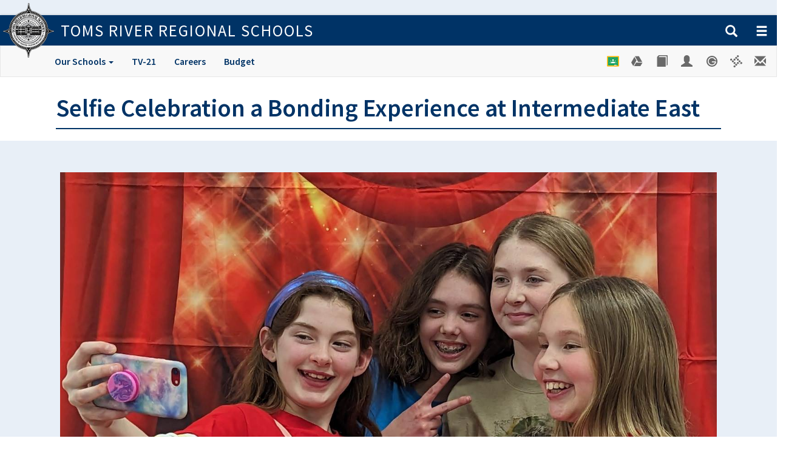

--- FILE ---
content_type: text/html; charset=utf-8
request_url: https://www.trschools.com/community/selfie-celebration-a-bonding-experience-at-intermediate-east
body_size: 27033
content:


<!DOCTYPE html>

<html lang="en">

<head><meta charset="utf-8" /><meta name="theme-color" content="#003366" /><meta http-equiv="content-type" content="text/html;charset=utf-8" /><meta http-equiv="X-UA-Compatible" content="IE=edge" /><meta name="google-site-verification" content="fC99SMTW5RcWNL7rR8c-JVP2f6yMa6oVB6Si5rni5b8" /><meta name="viewport" content="width=device-width, target-densitydpi=device-dpi, initial-scale=1, maximum-scale=5, user-scalable=1" /><title>
	Selfie Celebration a Bonding Experience at Intermediate East | Toms River Regional School District
</title><meta name="description" content="A community of dedicated students, professional staff, and supportive community members committed to providing an innovative and rigorous educational experience" />

    
    <!-- Latest compiled and minified CSS -->
    <link rel="stylesheet" href="https://maxcdn.bootstrapcdn.com/bootstrap/3.3.7/css/bootstrap.min.css" integrity="sha384-BVYiiSIFeK1dGmJRAkycuHAHRg32OmUcww7on3RYdg4Va+PmSTsz/K68vbdEjh4u" crossorigin="anonymous" /><link href="../Content/master.css?v=24.1029.1155" rel="stylesheet" type="text/css" /><link href="../Content/css/Site.min.css?v=24.1024.0800" rel="stylesheet" type="text/css" /><link href="../Content/css/school-default.css?v=25.0225.1800" rel="stylesheet" type="text/css" /><link rel="stylesheet" href="https://use.fontawesome.com/releases/v5.6.1/css/all.css" /><link rel="stylesheet" href="https://use.fontawesome.com/releases/v5.6.1/css/v4-shims.css" /><link href="https://fonts.googleapis.com/css?family=Roboto|Roboto+Condensed" rel="stylesheet" /><link href="https://fonts.googleapis.com/css?family=Open+Sans" rel="stylesheet" /><link rel="preconnect" href="https://fonts.googleapis.com" /><link rel="preconnect" href="https://fonts.gstatic.com" crossorigin="" /><link href="https://fonts.googleapis.com/css2?family=Lora:ital,wght@0,400..700;1,400..700&amp;family=Noto+Sans+JP:wght@100..900&amp;display=swap" rel="stylesheet" />
    <style>
        .tag-line {
            display: none;
        }

            .tag-line .fa-award {
                color: #FFD700;
                display: block;
                float: left;
                line-height: 50px;
            }

            .tag-line a {
                color: #fff;
                text-transform: none;
            }

        .flip-container {
            perspective: 1000px;
            transform-style: preserve-3d;
        }

        .flip-container, .front, .back {
            width: 340px;
            margin: 0 25px 25px 0;
            float: left;
        }

        .flipper {
            transition: 1s;
            transform-style: preserve-3d;
            position: relative;
        }

        /* hide back of pane during swap */
        .front, .back {
            backface-visibility: hidden;
            transition: 1s;
            transform-style: preserve-3d;
            position: absolute;
            top: 0;
            left: 0;
            padding-left: 10px;
        }

        .front {
            z-index: 2;
            transform: rotateY(0deg);
        }

        .back {
            transform: rotateY(-180deg);
            color: #fff;
            text-align: left;
        }

        .vertical.flip-container {
            position: relative;
        }

        .vertical .back {
            transform: rotateX(180deg);
        }

        .vertical.flip-container.flipped .back {
            transform: rotateX(0deg);
        }

        .vertical.flip-container.flipped .front {
            transform: rotateX(180deg);
        }

        .front {
            color: #fff;
            text-align: left;
        }

        .search-title {
            font-size: 24px;
            color: #036;
        }

        a.skip-main {
            left: -999px;
            position: absolute;
            top: auto;
            width: 1px;
            height: 1px;
            overflow: hidden;
            z-index: -999;
        }

            a.skip-main:focus, a.skip-main:active {
                color: #fff;
                background-color: #000;
                left: auto;
                top: auto;
                width: 30%;
                height: auto;
                overflow: auto;
                margin: 10px 35%;
                padding: 5px;
                border-radius: 15px;
                border: 4px solid yellow;
                text-align: center;
                font-size: 1.2em;
                z-index: 999;
            }
    </style>
</head>
<body class="">
    <form method="post" action="./selfie-celebration-a-bonding-experience-at-intermediate-east" id="ctl01">
<div class="aspNetHidden">
<input type="hidden" name="__EVENTTARGET" id="__EVENTTARGET" value="" />
<input type="hidden" name="__EVENTARGUMENT" id="__EVENTARGUMENT" value="" />
<input type="hidden" name="__VIEWSTATE" id="__VIEWSTATE" value="KcIv8wQoSImzFn1tGKsSgcg0rfwMMXmcRtOwHDbjHAm3fb5u9hpHTgHixsQJlPDtvr7KbNH3ZaIF6eEqf3H4D0zJ7EA5e3rWGFy5/tMneW9G3+zbkYd7tnAyNXoo8eWc4cMK7HvzWyJ7UMmHMn0ixyR+urcBXX09bc2PwGi84fOEzIA5TFljLEqUblO37eonZlwt81m7b+/yjjCVwk0u21wE8GF9Cj0VWMW6C5+jwybXyRrbUDsnNfMc/mKvquik6t8nHxpIDa3FNlO9fyHFdwV58A3vG/UeaKoYEVr65yhaZDaRwbBKVIshR//Ygj6f1jZIu/zumEHuset0bfOVF5Pk9a99qmv3T0m7RBUFKdtcPZkibmD4pdJEvrI4u9WuLop5+Iz0uwB/WMgcp9cyxqPIhMhuLUJUFyvB2DMxuPDH7aNUUqkL6MoEtZ6UkWxmFGrHA1ZlFwXbyJWpGL6e/w==" />
</div>

<script type="text/javascript">
//<![CDATA[
var theForm = document.forms['ctl01'];
if (!theForm) {
    theForm = document.ctl01;
}
function __doPostBack(eventTarget, eventArgument) {
    if (!theForm.onsubmit || (theForm.onsubmit() != false)) {
        theForm.__EVENTTARGET.value = eventTarget;
        theForm.__EVENTARGUMENT.value = eventArgument;
        theForm.submit();
    }
}
//]]>
</script>



<script src="/bundles/MsAjaxJs?v=D6VN0fHlwFSIWjbVzi6mZyE9Ls-4LNrSSYVGRU46XF81" type="text/javascript"></script>
<script type="text/javascript">
//<![CDATA[
if (typeof(Sys) === 'undefined') throw new Error('ASP.NET Ajax client-side framework failed to load.');
//]]>
</script>

<script src="../Scripts/jquery-2.2.4.js" type="text/javascript"></script>
<script src="../Scripts/bootstrap.js" type="text/javascript"></script>
<script src="../Scripts/respond.js" type="text/javascript"></script>
<script src="../Scripts/jquery.bootstrap-autohidingnavbar.js" type="text/javascript"></script>
<script src="../Scripts/jquery.cookie.js" type="text/javascript"></script>
<script src="/bundles/WebFormsJs?v=N8tymL9KraMLGAMFuPycfH3pXe6uUlRXdhtYv8A_jUU1" type="text/javascript"></script>
<script src="../Scripts/jquery.countdown.min.js" type="text/javascript"></script>
<div class="aspNetHidden">

	<input type="hidden" name="__VIEWSTATEGENERATOR" id="__VIEWSTATEGENERATOR" value="A640183C" />
	<input type="hidden" name="__EVENTVALIDATION" id="__EVENTVALIDATION" value="8t8GAEk0z3M5cL1EcGy71y7AeuUSkVKfazgLe+iISNdPuk7UFJdJnDVjITUWHHO7A4BSWee9i9/8JD62yPyxZ22b/h7gRgqWMHc1Ub+wFJtOIKMaAS8vK87BsaLW/989" />
</div>
        <input type="hidden" name="ctl00$ChannelId" id="ChannelId" value="0" />
        <div id="background_holder">
            <script type="text/javascript">
//<![CDATA[
Sys.WebForms.PageRequestManager._initialize('ctl00$ctl22', 'ctl01', [], [], [], 90, 'ctl00');
//]]>
</script>

            <script>
                (function (i, s, o, g, r, a, m) {
                    i['GoogleAnalyticsObject'] = r; i[r] = i[r] || function () {
                        (i[r].q = i[r].q || []).push(arguments)
                    }, i[r].l = 1 * new Date(); a = s.createElement(o),
                        m = s.getElementsByTagName(o)[0]; a.async = 1; a.src = g; m.parentNode.insertBefore(a, m)
                })(window, document, 'script', 'https://www.google-analytics.com/analytics.js', 'ga');

                ga('create', 'UA-68802637-1', 'auto');
                ga('send', 'pageview');
            </script>
            <script>
                /**
                * Function that tracks a click on an outbound link in Analytics.
                * This function takes a valid URL string as an argument, and uses that URL string
                * as the event label. Setting the transport method to 'beacon' lets the hit be sent
                * using 'navigator.sendBeacon' in browser that support it.
                */
                var trackOutboundLink = function (url) {
                    ga('send', 'event', 'outbound', 'click', url, {
                        'transport': 'beacon',
                        'hitCallback': function () { document.location = url; }
                    });
                }
            </script>

            <a class="skip-main" href="#MainContent_page">Skip to main content</a>

            <!-- Search Modal -->
            <div id="modalSearch" class="modal fade" role="dialog">
                <div class="modal-dialog modal-lg">
                    <!-- Modal content-->
                    <div class="modal-content">
                        <div class="modal-header">
                            <button type="button" class="close" data-dismiss="modal">&times;</button>
                            <h1 class="modal-title search-title">Search Toms River Regional Schools</h1>
                        </div>
                        <div class="modal-body">
                            <!-- Add the modal body here -->
                            <script>
                                    (function () {
                                        var cx = '009393496909251654268:cus5t_8qguy';
                                        var gcse = document.createElement('script');
                                        gcse.type = 'text/javascript';
                                        gcse.async = true;
                                        gcse.src = 'https://cse.google.com/cse.js?cx=' + cx;
                                        var s = document.getElementsByTagName('script')[0];
                                        s.parentNode.insertBefore(gcse, s);
                                    })();
                            </script>
                            <gcse:searchresults-only gname="trrssearch"></gcse:searchresults-only>
                        </div>
                        <div class="modal-footer">
                            <button type="button" class="btn btn-default" data-dismiss="modal">Close</button>
                        </div>
                    </div>
                </div>
            </div>
            <!-- Slide Menu -->
            <div class="slide_menu">
                <div class="close_menu">
                    <button type="button" class="close" aria-label="Close"><span aria-hidden="true">&times;</span></button>
                </div>
                <div>
                    <ul class="nav navbar-nav">
                        <li class="dropdown">
                            <a href="#" class="dropdown-toggle" data-toggle="dropdown" role="button" aria-haspopup="true" aria-expanded="false">Schools <span class="caret"></span></a>
                            <ul class="dropdown-menu">
                                <li><a href="/hseast/">High School East</a></li>
                                <li><a href="/hsnorth/">High School North</a></li>
                                <li><a href="/hssouth/">High School South</a></li>
                                <li role="separator" class="divider"></li>
                                <li><a href="/ieast/">Intermediate East</a></li>
                                <li><a href="/inorth/">Intermediate North</a></li>
                                <li><a href="/isouth/">Intermediate South</a></li>
                                <li role="separator" class="divider"></li>
                                <li><a href="/beachwood/">Beachwood Elementary</a></li>
                                <li><a href="/cedargrove/">Cedar Grove Elementary</a></li>
                                <li><a href="/citta/">Citta Elementary</a></li>
                                <li><a href="/eastdover/">East Dover Elementary</a></li>
                                <li><a href="/hooperave/">Hooper Avenue Elementary</a></li>
                                <li><a href="/northdover/">North Dover Elementary</a></li>
                                <li><a href="/pinebeach/">Pine Beach Elementary</a></li>
                                <li><a href="/silverbay/">Silver Bay Elementary</a></li>
                                <li><a href="/southtr/">South Toms River Elementary</a></li>
                                <li><a href="/walnutst/">Walnut Street Elementary</a></li>
                                <li><a href="/washingtonst/">Washington Street Elementary</a></li>
                                <li><a href="/westdover/">West Dover Elementary</a></li>
                            </ul>
                        </li>
                        <li><a href="/arena/" target="_blank"><span style="color: #d12927">RWJ</span><span style="color: #1f6194;">Barnabas Health <i>Arena</i></span></a></li>
                        <li><a href="/">Home</a></li>
                        <li><a href="/Administration/boedates/">Board of Education</a></li>
                        <li><a href="/Administration/">Administration</a></li>
                        <li><a href="/Calendar/">Calendar</a></li>
                        <li><a href="/Curriculum/">Curriculum</a></li>
                        <li><a href="/Directory/">Directory</a></li>
                        <li><a href="/Employment/">Employment</a></li>
                        <li><a href="/Parents/">For Parents</a></li>
                        <li><a href="/Students/">For Students</a></li>
                        <li><a href="/Staff/">For Staff</a></li>
                        <li><a href="/Community/">Community</a></li>
                        <li><a href="/Registration/">Central Registration</a></li>
                        <li><a href="/Technology/">Technology</a></li>
                    </ul>

                </div>
                <img class="center-block hidden-xs" src="/Content/imgs/trschools_compass_LARGE.png"
                    style="width: 50%; margin: 0 auto; opacity: .5;" alt="Toms River Regional Schools Logo" />

            </div>
            <div class="page_overlay"></div>
            <!-- /Slide Menu -->

            <div id="header" class="navbar-container navbar-fixed-top">
                <nav class="navbar navbar-blue top-nav" data-spy="affix" data-offset-top="25">
                    <div class="container-fluid">
                        <div class="mobile-hidden" id="logo">
                            <img src="/Content/imgs/compass.png" alt="Toms River Regional Schools Logo" />
                        </div>
                        <div class="navbar-header">
                            <a href="../" class="navbar-brand TR-full">Toms River Regional Schools                              
                            </a>
                            <div class="tag-line hidden-md hidden-sm hidden-xs">
                                <i class="fa fa-award"></i>
                                <div id="districtHighlights" class="vertical flip-container">
                                    <div class="flipper">
                                        <div class="front"><a href="https://www.trschools.com/news/QSAC_high_performing">Designated as a High Performing School District</a></div>
                                        <div class="back"><a href="https://apcentral.collegeboard.org/about-ap/awards/district-honor-roll">AP National Honor Roll® by the College Board</a></div>
                                    </div>
                                </div>

                            </div>
                            
                        </div>
                        <div class="navbar-header-short">
                            <ul class="nav navbar-nav">
                                <li>
                                    <a href="../" class="navbar-brand TR-short">
                                        <span class="hidden-xs">TRRS</span>
                                        <span class="hidden-sm hidden-md hidden-lg mobile-title">
                                            <img style="height: 45px; margin-top: -5px;" src="/Content/imgs/compass.png" alt="Toms River Regional Schools Logo" />

                                        </span>
                                    </a>
                                </li>
                                <li class="hidden-xs">
                                    <a href="../" class="page-title">&nbsp;Selfie Celebration a Bonding Experience at Intermediate East</a>
                                </li>
                            </ul>
                        </div>
                        <div class="navbar-main">
                            <div id="menu-btn" class="navbar-right show_menu_wrapper hidden-xs">
                                <div class="show_menu_btn">
                                    <button type="button" class="navbar-toggle collapsed" data-toggle="collapse" data-target="#page-navbar-collapse" aria-expanded="false">
                                        <span class="sr-only">Toggle page navigation</span>
                                        Menu <span class="caret"></span>
                                    </button>

                                </div>
                            </div>
                            <div class="navbar-right search-wrapper pull-right" role="search">
                                <div class="search-container">
                                    <a id="toggle-search" class="search-btn animate" aria-label="Search Website" tabindex="0" role="button">
                                        <span class="glyphicon glyphicon-search" aria-hidden="true"></span><span class="sr-only">Search Website</span>
                                    </a>
                                </div>
                            </div>
                            <div id="main-menu">
                                <ul class="nav navbar-nav ">
                                    <li class="dropdown mobile-hidden">
                                        <a href="#" id="toggle_menu" class="dropdown-toggle" role="button" aria-haspopup="true" aria-expanded="false" aria-label="Main Menu">
                                            <span class="glyphicon glyphicon-menu-hamburger pull-left" aria-hidden="true"></span>
                                        </a>
                                    </li>
                                </ul>
                            </div>
                        </div>
                    </div>
                    <div class="search animate">
                        <div class="container-fluid">
                            <div class="input-group">
                                <input type="text" title="Search Box" id="cse-search-input-box" class="form-control" name="q" placeholder="What are you searching for?" autocomplete="off">
                                <span class="input-group-btn">
                                    <button class="btn btn-default close-search" type="reset" aria-label="Clear">
                                        <span class="glyphicon glyphicon-remove" aria-hidden="true"></span>
                                    </button>
                                    <button id="btn-search" class="btn btn-primary" aria-label="Search">
                                        <span class="glyphicon glyphicon-search" aria-hidden="true"></span>
                                    </button>
                                </span>
                            </div>
                        </div>
                    </div>
                </nav>
                <nav class="navbar navbar-default sub-nav">
                    <div class="container-fluid">
                        <div class="navbar-header">
                        </div>
                        <div class="collapse navbar-collapse navbar-page" id="page-navbar-collapse" data-spy="affix" data-offset-top="25">
                            <ul class="nav navbar-nav channel-nav">
                                <li id="schools-dropdown" class="dropdown hidden-xs">
                                    <a href="#" class="dropdown-toggle" data-toggle="dropdown" role="button" aria-haspopup="true" aria-expanded="false">Our Schools <span class="caret"></span></a>
                                    <div class="dropdown-menu multi-column">
                                        <div class="row">
                                            <div class="col-sm-5 dropdown-column-left">
                                                <ul class="dropdown-menu">
                                                    <li class="dropdown-header">High School</li>
                                                    <li><a href="/hseast/">High School East</a></li>
                                                    <li><a href="/hsnorth/">High School North</a></li>
                                                    <li><a href="/hssouth/">High School South</a></li>
                                                    <li role="separator" class="divider"></li>
                                                    <li class="dropdown-header">Intermediate</li>
                                                    <li><a href="/ieast/">Intermediate East</a></li>
                                                    <li><a href="/inorth/">Intermediate North</a></li>
                                                    <li><a href="/isouth/">Intermediate South</a></li>
                                                </ul>
                                            </div>
                                            <div class="col-sm-7 dropdown-column-right">
                                                <ul class="dropdown-menu">
                                                    <li class="dropdown-header">Elementary</li>
                                                    <li><a href="/beachwood/">Beachwood Elementary</a></li>
                                                    <li><a href="/cedargrove/">Cedar Grove Elementary</a></li>
                                                    <li><a href="/citta/">Citta Elementary</a></li>
                                                    <li><a href="/eastdover/">East Dover Elementary</a></li>
                                                    <li><a href="/hooperave/">Hooper Avenue Elementary</a></li>
                                                    <li><a href="/northdover/">North Dover Elementary</a></li>
                                                    <li><a href="/pinebeach/">Pine Beach Elementary</a></li>
                                                    <li><a href="/silverbay/">Silver Bay Elementary</a></li>
                                                    <li><a href="/southtr/">South Toms River Elementary</a></li>
                                                    <li><a href="/walnutst/">Walnut Street Elementary</a></li>
                                                    <li><a href="/washingtonst/">Washington Street Elementary</a></li>
                                                    <li><a href="/westdover/">West Dover Elementary</a></li>
                                                </ul>
                                            </div>
                                        </div>
                                    </div>
                                </li>
                                
<li><a href="/TV21/">TV-21</a></li><li><a href="/Employment/">Careers</a></li><li><a href="/Administration/Budget">Budget</a></li>

                            </ul>
                            <ul class="nav navbar-nav navbar-right quick-btns hidden-xs">
                                <li class="hidden-sm">
                                    <a href="https://classroom.google.com/" target="_blank" id="btn-classroom" class="btn btn-default btn-lg btn-top-menu" data-toggle="tooltip" data-placement="bottom" title="Google Classroom" aria-label="Google Classroom">
                                        <img class="image-icon" alt="Google Classroom" src="/Content/imgs/google-classroom.png" /><span class="sr-only">Google Classroom</span>
                                    </a>
                                </li>
                                <li class="hidden-sm hidden-md">
                                    <a href="https://drive.google.com/" target="_blank" id="btn-google" class="btn btn-default btn-lg btn-top-menu" data-toggle="tooltip" data-placement="bottom" title="Google Drive" aria-label="Google Drive">
                                        <span class="icon-google-drive" aria-hidden="true"></span><span class="sr-only">Google Drive</span>
                                    </a>
                                </li>
                                <li class="hidden-sm">
                                    <a href="https://trrs.follettdestiny.com/" target="_blank" id="btn-destiny" class="btn btn-default btn-lg btn-top-menu" data-toggle="tooltip" data-placement="bottom" title="Library" aria-label="Library">
                                        <span class="glyphicon glyphicon-book" aria-hidden="true"></span><span class="sr-only">Library</span>
                                    </a>
                                </li>
                                <li class="hidden-sm">
                                    <a href="https://portal.trschools.com/" target="_blank" id="btn-portal" class="btn btn-default btn-lg btn-top-menu" data-toggle="tooltip" data-placement="bottom" title="Employee Portal" aria-label="Employee Portal">
                                        <span class="glyphicon glyphicon-user" aria-hidden="true"></span><span class="sr-only">Employee Portal</span>
                                    </a>
                                </li>
                                <li class="hidden-sm">
                                    <a href="https://genesis.trschools.com/" target="_blank" id="btn-genesi2s" class="btn btn-default btn-lg btn-top-menu" data-toggle="tooltip" data-placement="bottom" title="Genesis Student System" aria-label="Genesis Student System">
                                        <img class="image-icon" alt="Genesis Student System" src="/Content/imgs/G.gif" /><span class="sr-only">Genesis Student System</span>
                                    </a>
                                </li>
                                <li class="hidden-sm hidden-md">
                                    <a href="https://trans.trschools.com/elinkrp" target="_blank" id="btn-elinkrp" class="btn btn-default btn-lg btn-top-menu" data-toggle="tooltip" data-placement="bottom" title="Versatrans e-Link" aria-label="Versatrans e-Link">
                                        <img class="image-icon" alt="VersaTrans e-Link" src="/Content/imgs/tylerlogo.gif" /><span class="sr-only">Versatrans e-Link</span>
                                    </a>
                                </li>
                                <li class="hidden-sm">
                                    <a href="https://mail.google.com/a/trschools.com" target="_blank" id="btn-email" class="btn btn-default btn-lg btn-top-menu" data-toggle="tooltip" data-placement="bottom" title="Staff E-mail" aria-label="Staff E-mail">
                                        <span class="glyphicon glyphicon-envelope" aria-hidden="true"></span><span class="sr-only">Staff E-mail</span>
                                    </a>
                                </li>
                                
                            </ul>
                        </div>
                        <!-- /.navbar-collapse -->
                    </div>
                    <!-- /.container-fluid -->
                </nav>
            </div>
            <div class="clearfix"></div>
            


            
   <div class="row row-banner row-no-pad">
       <div class="col-md-12">
           <div class="page-banner-container">
               <img src="imgs/banner.jpg" />
           </div>
       </div>
       <div class="clearfix"></div>
   </div>
   <div id="MainContent_page" data-is-active="True" data-type="page" data-page-id="5255" data-channel-id="35" data-page-name="selfie-celebration-a-bonding-experience-at-intermediate-east" data-site-loc="https://www.trschools.com" data-channel-root="/community/" data-channel="Community" data-site-name="Toms River Regional Schools">
	
                <ol class="breadcrumb">
                    <li><a id="bc-home" href="../">Home</a></li><li id="bc-channel-name"><a href="/community/">Community</a></li>                    
                    <li id="bc-page-name" class="active hidden-xs">Selfie Celebration a Bonding Experience at Intermediate East</li>
                </ol><div class="page-header row row-pad-0">
		<h1><span class="header-text "  data-type="page" data-id="5255" data-name="headertext" data-placeholder="Page header">Selfie Celebration a Bonding Experience at Intermediate East</span class="header-text "  data-type="page" data-id="5255" data-name="headertext" data-placeholder="Page header"><small class="header-subtext hidden-xs "  data-type="page" data-id="5255" data-name="headersubtext" data-placeholder="Subtext for header"></small class="header-subtext hidden-xs "  data-type="page" data-id="5255" data-name="headersubtext" data-placeholder="Subtext for header"></h1>
	</div><div row data-type="row" data-id="13495" data-type="row" data-normalize="False" data-render-loc="1" data-is-active="True" data-padding="0" id="Row_13495" class="row row-pad-0 row-content row-slide arrow row-color-blue" style="z-index:4">
		<div module data-type="module" data-id="23977" data-module-type="Featured Image" data-width-locked="False" ui-resizable-width-id="12" data-render-loc="1" data-is-active="True" id="mod-23977" data-is-static="False" data-has-query="False" data-item-limit="" class="col-sm-12 module">
			<h2  module-header data-type="module" data-id="23977" data-name="headertext" data-header-class-id="2" class="col-header  header-md" data-placeholder="Module Header"></h2><div module-content id="moduleContent23977" runat="server"><div mod-content-item data-render-loc="1" data-is-active="True" data-is-nested="False" data-id="68429"> <div class="wallpaper inline">
<div class="aspect-ratio-wrapper" data-aspect-ratio=""><div class="center-cropped img-wrap" style="background-image: url('https://www.trschools.com/community/imgs/2023/02/selfie-celebration-a-bonding-experience-at-intermediate-east-PXL_20230223_232527799.jpg');"><div class="img-container">            
<img src="https://www.trschools.com/community/imgs/2023/02/selfie-celebration-a-bonding-experience-at-intermediate-east-PXL_20230223_232527799.jpg" alt="Intermediate East selfie celebration main" class="img-responsive" data-type="media" data-media-id="64982" data-id="68429" data-name="source" data-src="https://www.trschools.com/community/imgs/2023/02/selfie-celebration-a-bonding-experience-at-intermediate-east-PXL_20230223_232527799.jpg" data-title="PXL_20230223_232527799.jpg" data-id="68429" aria-label="PXL_20230223_232527799.jpg" />
</div></div></div>
            <span class="glyphicon glyphicon-menu-down scrollDown" aria-hidden="true"></span>  </div>  
            <div class=" image-description" data-type="content" data-id="68429" data-name="text">
                <span class="summernote-air"><p>Intermediate East students take full advantage of the selfie station during a fun, family-friendly, and literature-focused event at the school Feb. 24.<br></p></span>
                </div></div></div module-content id="moduleContent23977" runat="server">
		</div module><div class="clearfix">

		</div>
	</div row><div class="clearfix">

	</div><div row data-type="row" data-id="13496" data-type="row" data-normalize="False" data-render-loc="2" data-is-active="True" data-padding="0" id="Row_13496" class="row row-pad-0 row-content row-slide arrow row-color-white" style="z-index:3">
		<div module data-type="module" data-id="23978" data-module-type="Text" data-width-locked="False" ui-resizable-width-id="8" data-render-loc="1" data-is-active="True" id="mod-23978" data-is-static="False" data-has-query="False" data-item-limit="" class="col-sm-8 module">
			<h2  module-header data-type="module" data-id="23978" data-name="headertext" data-header-class-id="3" class="col-header  header-lg" data-placeholder="Module Header"></h2><div module-content id="moduleContent23978" runat="server" class="panel panel-default"><div mod-content-item data-render-loc="1" data-is-active="True" data-is-nested="False" data-id="68431" class="panel-body"><div class=" module-content-text" data-id="68431" data-type="content" data-name="text"><span class="summernote-static"><p><b>Feb. 27, 2023</b>-- The tagline for Intermediate East’s “Selfie Celebration” Feb. 24 was <i>Celebrating all that we are and what we aspire to become</i>, and the positivity was palpable.
</p><p>

“This is amazing,” exclaimed one of the parents looking around the room in awe. More than 100 students and families filled the Intermediate East cafeteria to enjoy practicing social-emotional learning activities during the event sponsored by a grant through Toms River Education Association. </p><p>


Student attendees even received a swag bag that included a positive message t-shirt; <i>Hello Sun, Moon and Stars</i> write-your-own-story book; a notepad; and pencils with positive notes like “You Are Your Own Author-ity,” a reminder they are the writer of their own story.&nbsp;&nbsp;</p></span></div></div><div mod-content-item data-render-loc="2" data-is-active="True" data-is-nested="False" data-id="68430" class="solo-image">
                <div class="aspect-ratio-wrapper" data-aspect-ratio="4:3">
                    <div class="center-cropped img-wrap" style="background-image: url('https://www.trschools.com/community/imgs/2023/02/selfie-celebration-a-bonding-experience-at-intermediate-east-PXL_20230223_225230935.jpg');">
                        <div class="img-container">
                            <img src="https://www.trschools.com/community/imgs/2023/02/selfie-celebration-a-bonding-experience-at-intermediate-east-PXL_20230223_225230935.jpg" alt="Angela Germano and Shalini Breault" class="img-responsive img-thumbnail" data-type="media" data-media-id="64983" data-id="68430" data-name="source" data-src="https://www.trschools.com/community/imgs/2023/02/selfie-celebration-a-bonding-experience-at-intermediate-east-PXL_20230223_225230935.jpg" data-title="PXL_20230223_225230935.jpg" data-id="68430" aria-label="PXL_20230223_225230935.jpg" />
                        </div>        
                    </div>
                </div>  
                <div class=" image-description" data-type="content" data-id="68430" data-name="text">
                    <span class="summernote-air"><p>Intermediate East language arts teacher Angela Germano (right) laughs with&nbsp;Shalini Breault, the selfie celebration's special guest-- an author, speaker, Reiki master and teacher.</p></span>
                </div></div><div mod-content-item data-render-loc="3" data-is-active="True" data-is-nested="False" data-id="68432" class="panel-body"><div class=" module-content-text" data-id="68432" data-type="content" data-name="text"><span class="summernote-static"><p>The celebration was literature-based, and best-selling children’s book author Shalini Breault led students in yoga and meditation movements as families connected and bonded. Students then created crafty vision boards and walked the red carpet with their family and friends, taking lots of fun selfies along the way. </p><p>


Intermediate East teacher Angela Germano helped orchestrate the event, and district Supervisor Tiffany Lucey was impressed.
</p><p>

“With options for students like taking a deep dive into literature and vision boards, stretching and breathing together, or posing with family and friends for a selfie, Ms. Germano’s commitment to organizing a fun and meaningful event for children is selfless, and I'm grateful,” Lucey said.
</p><p>

By the end of the celebration, many children had beautiful Sunshine Sparkle fairy hair and were playfully joking around with friends and family members. Those families voiced their appreciation as well, thanking Germano and her grant co-writer Nancy Jubert for their efforts. Additional photos below.</p></span></div></div></div module-content id="moduleContent23978" runat="server" class="panel panel-default">
		</div module><div module data-type="module" data-id="23979" data-module-type="Share Buttons" data-width-locked="True" ui-resizable-width-id="1" data-render-loc="2" data-is-active="True" id="mod-23979" data-is-static="True" data-has-query="False" data-item-limit="" class="col-sm-1 module">
			<h2  module-header data-type="module" data-id="23979" data-name="headertext" data-header-class-id="2" class="col-header  header-md" data-placeholder="Module Header"></h2>
                <div mod-content-item class="container-share-btns">
                    <div class="btn-group-vertical btn-group-lg social share-btns" role="group" aria-label="Share">
					    <button class="btn share-btn share-btn_facebook">
						    <span class="share-btn__icon">
								<i class="fa fa-facebook"></i>
							</span>								
                        </button>
					    <button class="btn share-btn share-btn_google">
						    <span class="share-btn__icon">
								<i class="fa fa-google-plus"></i>
							</span>
                        </button>
					    <button class="btn share-btn share-btn_twitter">
						    <span class="share-btn__icon">
								<i class="fa fa-twitter"></i>
							</span>
                        </button>
					    <button class="btn share-btn share-btn_linkedin">
						    <span class="share-btn__icon">
								<i class="fa fa-linkedin"></i>
							</span>
                        </button>
					    <button class="btn share-btn share-btn_email">
						    <span class="share-btn__icon">
								<i class="fa fa-envelope-o"></i>
							</span>
                        </button>	
				    </div>
               </div><div module-content id="moduleContent23979" runat="server"></div module-content id="moduleContent23979" runat="server">
		</div module><div module data-type="module" data-id="23980" data-module-type="Meta Info" data-width-locked="False" ui-resizable-width-id="3" data-render-loc="3" data-is-active="True" id="mod-23980" data-is-static="True" data-has-query="False" data-item-limit="" class="col-sm-3 module">
			<h2  module-header data-type="module" data-id="23980" data-name="headertext" data-header-class-id="2" class="col-header  header-md" data-placeholder="Module Header"></h2><div mod-content-item="">
				<div class="blog-post-meta"><div class="post-meta publish-date"><span class="post-meta-first">Posted</span><span class="post-meta-last">Feb 27, 2023</span></div><div class="post-meta"><span class="post-meta-first">Filed under:</span></div></div><ul class="meta-category-list"><li><a href="https://www.trschools.com/search/?tag=General&id=1" data-id="1">General</a></li><li><a href="https://www.trschools.com/search/?tag=Students&id=5" data-id="5">Students</a></li><li><a href="https://www.trschools.com/search/?tag=Community&id=2" data-id="2">Community</a></li><li><a href="https://www.trschools.com/search/?tag=Intermediate East&id=24" data-id="24">Intermediate East</a></li></ul>
			</div><div module-content id="moduleContent23980" runat="server"></div module-content id="moduleContent23980" runat="server">
		</div module><div class="clearfix">

		</div>
	</div row><div class="clearfix">

	</div><div row data-type="row" data-id="13498" data-type="row" data-normalize="False" data-render-loc="3" data-is-active="True" data-padding="0" id="Row_13498" class="row row-pad-0 row-content row-slide arrow row-color-blue" style="z-index:2">
		<div module data-type="module" data-id="23982" data-module-type="Image Gallery" data-width-locked="False" ui-resizable-width-id="12" data-render-loc="1" data-is-active="True" id="mod-23982" data-is-static="False" data-has-query="False" data-item-limit="" class="col-sm-12 module">
			<h2  module-header data-type="module" data-id="23982" data-name="headertext" data-header-class-id="2" class="col-header  header-md" data-placeholder="Module Header"></h2><div module-content id="moduleContent23982" runat="server" class="row gallery display-flex"><div mod-content-item data-render-loc="1" data-is-active="True" data-is-nested="False" data-id="68435" class="gallery-image caption cap-bot col-xs-12 col-sm-6 col-md-4">
<div class="aspect-ratio-wrapper" data-aspect-ratio="4:3"><div class="center-cropped img-wrap" style="background-image: url('https://www.trschools.com/community/imgs/2023/02/PXL_20230224_000355466.jpg');">
<div class="img-container">
<img src="https://www.trschools.com/community/imgs/2023/02/PXL_20230224_000355466.jpg" alt="Toms River Regional Schools" class="img-responsive img-thumbnail modal-img" data-type="media" data-media-id="64987" data-id="68435" data-name="source"  data-toggle="modal" data-target="#imageModal" data-src="https://www.trschools.com/community/imgs/2023/02/PXL_20230224_000355466.jpg" data-title="PXL_20230224_000355466.jpg" data-id="68435" aria-label="PXL_20230224_000355466.jpg" />
</div>
        </div>  </div><div class=" image-cap" data-type="content" data-id="68435" data-name="text">
                <span class="summernote-air"></span>
               </div></div><div mod-content-item data-render-loc="2" data-is-active="True" data-is-nested="False" data-id="68443" class="gallery-image caption cap-bot col-xs-12 col-sm-6 col-md-4">
<div class="aspect-ratio-wrapper" data-aspect-ratio="4:3"><div class="center-cropped img-wrap" style="background-image: url('https://www.trschools.com/community/imgs/2023/02/PXL_20230223_232812988.jpg');">
<div class="img-container">
<img src="https://www.trschools.com/community/imgs/2023/02/PXL_20230223_232812988.jpg" alt="Toms River Regional Schools" class="img-responsive img-thumbnail modal-img" data-type="media" data-media-id="64995" data-id="68443" data-name="source"  data-toggle="modal" data-target="#imageModal" data-src="https://www.trschools.com/community/imgs/2023/02/PXL_20230223_232812988.jpg" data-title="PXL_20230223_232812988.jpg" data-id="68443" aria-label="PXL_20230223_232812988.jpg" />
</div>
        </div>  </div><div class=" image-cap" data-type="content" data-id="68443" data-name="text">
                <span class="summernote-air"></span>
               </div></div><div mod-content-item data-render-loc="3" data-is-active="True" data-is-nested="False" data-id="68433" class="gallery-image caption cap-bot col-xs-12 col-sm-6 col-md-4">
<div class="aspect-ratio-wrapper" data-aspect-ratio="4:3"><div class="center-cropped img-wrap" style="background-image: url('https://www.trschools.com/community/imgs/2023/02/selfie-celebration-a-bonding-experience-at-intermediate-east-PXL_20230224_0008405721.jpg');">
<div class="img-container">
<img src="https://www.trschools.com/community/imgs/2023/02/selfie-celebration-a-bonding-experience-at-intermediate-east-PXL_20230224_0008405721.jpg" alt="selfie celebration" class="img-responsive img-thumbnail modal-img" data-type="media" data-media-id="64985" data-id="68433" data-name="source"  data-toggle="modal" data-target="#imageModal" data-src="https://www.trschools.com/community/imgs/2023/02/selfie-celebration-a-bonding-experience-at-intermediate-east-PXL_20230224_0008405721.jpg" data-title="selfie-celebration-a-bonding-experience-at-intermediate-east-PXL_20230224_0008405721.jpg" data-id="68433" aria-label="selfie-celebration-a-bonding-experience-at-intermediate-east-PXL_20230224_0008405721.jpg" />
</div>
        </div>  </div><div class=" image-cap" data-type="content" data-id="68433" data-name="text">
                <span class="summernote-air"></span>
               </div></div><div mod-content-item data-render-loc="4" data-is-active="True" data-is-nested="False" data-id="68438" class="gallery-image caption cap-bot col-xs-12 col-sm-6 col-md-4">
<div class="aspect-ratio-wrapper" data-aspect-ratio="4:3"><div class="center-cropped img-wrap" style="background-image: url('https://www.trschools.com/community/imgs/2023/02/PXL_20230223_234855958.PORTRAIT.jpg');">
<div class="img-container">
<img src="https://www.trschools.com/community/imgs/2023/02/PXL_20230223_234855958.PORTRAIT.jpg" alt="Toms River Regional Schools" class="img-responsive img-thumbnail modal-img" data-type="media" data-media-id="64990" data-id="68438" data-name="source"  data-toggle="modal" data-target="#imageModal" data-src="https://www.trschools.com/community/imgs/2023/02/PXL_20230223_234855958.PORTRAIT.jpg" data-title="PXL_20230223_234855958.PORTRAIT.jpg" data-id="68438" aria-label="PXL_20230223_234855958.PORTRAIT.jpg" />
</div>
        </div>  </div><div class=" image-cap" data-type="content" data-id="68438" data-name="text">
                <span class="summernote-air"></span>
               </div></div><div mod-content-item data-render-loc="5" data-is-active="True" data-is-nested="False" data-id="68445" class="gallery-image caption cap-bot col-xs-12 col-sm-6 col-md-4">
<div class="aspect-ratio-wrapper" data-aspect-ratio="4:3"><div class="center-cropped img-wrap" style="background-image: url('https://www.trschools.com/community/imgs/2023/02/PXL_20230223_231705679.jpg');">
<div class="img-container">
<img src="https://www.trschools.com/community/imgs/2023/02/PXL_20230223_231705679.jpg" alt="Toms River Regional Schools" class="img-responsive img-thumbnail modal-img" data-type="media" data-media-id="64997" data-id="68445" data-name="source"  data-toggle="modal" data-target="#imageModal" data-src="https://www.trschools.com/community/imgs/2023/02/PXL_20230223_231705679.jpg" data-title="PXL_20230223_231705679.jpg" data-id="68445" aria-label="PXL_20230223_231705679.jpg" />
</div>
        </div>  </div><div class=" image-cap" data-type="content" data-id="68445" data-name="text">
                <span class="summernote-air"></span>
               </div></div><div mod-content-item data-render-loc="6" data-is-active="True" data-is-nested="False" data-id="68436" class="gallery-image caption cap-bot col-xs-12 col-sm-6 col-md-4">
<div class="aspect-ratio-wrapper" data-aspect-ratio="4:3"><div class="center-cropped img-wrap" style="background-image: url('https://www.trschools.com/community/imgs/2023/02/PXL_20230223_235824379.jpg');">
<div class="img-container">
<img src="https://www.trschools.com/community/imgs/2023/02/PXL_20230223_235824379.jpg" alt="Toms River Regional Schools" class="img-responsive img-thumbnail modal-img" data-type="media" data-media-id="64988" data-id="68436" data-name="source"  data-toggle="modal" data-target="#imageModal" data-src="https://www.trschools.com/community/imgs/2023/02/PXL_20230223_235824379.jpg" data-title="PXL_20230223_235824379.jpg" data-id="68436" aria-label="PXL_20230223_235824379.jpg" />
</div>
        </div>  </div><div class=" image-cap" data-type="content" data-id="68436" data-name="text">
                <span class="summernote-air"></span>
               </div></div><div mod-content-item data-render-loc="7" data-is-active="True" data-is-nested="False" data-id="68437" class="gallery-image caption cap-bot col-xs-12 col-sm-6 col-md-4">
<div class="aspect-ratio-wrapper" data-aspect-ratio="4:3"><div class="center-cropped img-wrap" style="background-image: url('https://www.trschools.com/community/imgs/2023/02/PXL_20230223_235111980.jpg');">
<div class="img-container">
<img src="https://www.trschools.com/community/imgs/2023/02/PXL_20230223_235111980.jpg" alt="Toms River Regional Schools" class="img-responsive img-thumbnail modal-img" data-type="media" data-media-id="64989" data-id="68437" data-name="source"  data-toggle="modal" data-target="#imageModal" data-src="https://www.trschools.com/community/imgs/2023/02/PXL_20230223_235111980.jpg" data-title="PXL_20230223_235111980.jpg" data-id="68437" aria-label="PXL_20230223_235111980.jpg" />
</div>
        </div>  </div><div class=" image-cap" data-type="content" data-id="68437" data-name="text">
                <span class="summernote-air"></span>
               </div></div><div mod-content-item data-render-loc="8" data-is-active="True" data-is-nested="False" data-id="68439" class="gallery-image caption cap-bot col-xs-12 col-sm-6 col-md-4">
<div class="aspect-ratio-wrapper" data-aspect-ratio="4:3"><div class="center-cropped img-wrap" style="background-image: url('https://www.trschools.com/community/imgs/2023/02/PXL_20230223_234735821.PORTRAIT.jpg');">
<div class="img-container">
<img src="https://www.trschools.com/community/imgs/2023/02/PXL_20230223_234735821.PORTRAIT.jpg" alt="Toms River Regional Schools" class="img-responsive img-thumbnail modal-img" data-type="media" data-media-id="64991" data-id="68439" data-name="source"  data-toggle="modal" data-target="#imageModal" data-src="https://www.trschools.com/community/imgs/2023/02/PXL_20230223_234735821.PORTRAIT.jpg" data-title="PXL_20230223_234735821.PORTRAIT.jpg" data-id="68439" aria-label="PXL_20230223_234735821.PORTRAIT.jpg" />
</div>
        </div>  </div><div class=" image-cap" data-type="content" data-id="68439" data-name="text">
                <span class="summernote-air"></span>
               </div></div><div mod-content-item data-render-loc="9" data-is-active="True" data-is-nested="False" data-id="68434" class="gallery-image caption cap-bot col-xs-12 col-sm-6 col-md-4">
<div class="aspect-ratio-wrapper" data-aspect-ratio="4:3"><div class="center-cropped img-wrap" style="background-image: url('https://www.trschools.com/community/imgs/2023/02/PXL_20230224_000550727.jpg');">
<div class="img-container">
<img src="https://www.trschools.com/community/imgs/2023/02/PXL_20230224_000550727.jpg" alt="Toms River Regional Schools" class="img-responsive img-thumbnail modal-img" data-type="media" data-media-id="64986" data-id="68434" data-name="source"  data-toggle="modal" data-target="#imageModal" data-src="https://www.trschools.com/community/imgs/2023/02/PXL_20230224_000550727.jpg" data-title="PXL_20230224_000550727.jpg" data-id="68434" aria-label="PXL_20230224_000550727.jpg" />
</div>
        </div>  </div><div class=" image-cap" data-type="content" data-id="68434" data-name="text">
                <span class="summernote-air"></span>
               </div></div><div mod-content-item data-render-loc="10" data-is-active="True" data-is-nested="False" data-id="68440" class="gallery-image caption cap-bot col-xs-12 col-sm-6 col-md-4">
<div class="aspect-ratio-wrapper" data-aspect-ratio="4:3"><div class="center-cropped img-wrap" style="background-image: url('https://www.trschools.com/community/imgs/2023/02/PXL_20230223_234659454.PORTRAIT.jpg');">
<div class="img-container">
<img src="https://www.trschools.com/community/imgs/2023/02/PXL_20230223_234659454.PORTRAIT.jpg" alt="Toms River Regional Schools" class="img-responsive img-thumbnail modal-img" data-type="media" data-media-id="64992" data-id="68440" data-name="source"  data-toggle="modal" data-target="#imageModal" data-src="https://www.trschools.com/community/imgs/2023/02/PXL_20230223_234659454.PORTRAIT.jpg" data-title="PXL_20230223_234659454.PORTRAIT.jpg" data-id="68440" aria-label="PXL_20230223_234659454.PORTRAIT.jpg" />
</div>
        </div>  </div><div class=" image-cap" data-type="content" data-id="68440" data-name="text">
                <span class="summernote-air"></span>
               </div></div><div mod-content-item data-render-loc="11" data-is-active="True" data-is-nested="False" data-id="68441" class="gallery-image caption cap-bot col-xs-12 col-sm-6 col-md-4">
<div class="aspect-ratio-wrapper" data-aspect-ratio="4:3"><div class="center-cropped img-wrap" style="background-image: url('https://www.trschools.com/community/imgs/2023/02/PXL_20230223_233148110.MOTION_01.COVER.jpg');">
<div class="img-container">
<img src="https://www.trschools.com/community/imgs/2023/02/PXL_20230223_233148110.MOTION_01.COVER.jpg" alt="Toms River Regional Schools" class="img-responsive img-thumbnail modal-img" data-type="media" data-media-id="64993" data-id="68441" data-name="source"  data-toggle="modal" data-target="#imageModal" data-src="https://www.trschools.com/community/imgs/2023/02/PXL_20230223_233148110.MOTION_01.COVER.jpg" data-title="PXL_20230223_233148110.MOTION_01.COVER.jpg" data-id="68441" aria-label="PXL_20230223_233148110.MOTION_01.COVER.jpg" />
</div>
        </div>  </div><div class=" image-cap" data-type="content" data-id="68441" data-name="text">
                <span class="summernote-air"></span>
               </div></div><div mod-content-item data-render-loc="12" data-is-active="True" data-is-nested="False" data-id="68442" class="gallery-image caption cap-bot col-xs-12 col-sm-6 col-md-4">
<div class="aspect-ratio-wrapper" data-aspect-ratio="4:3"><div class="center-cropped img-wrap" style="background-image: url('https://www.trschools.com/community/imgs/2023/02/PXL_20230223_232932022.jpg');">
<div class="img-container">
<img src="https://www.trschools.com/community/imgs/2023/02/PXL_20230223_232932022.jpg" alt="Toms River Regional Schools" class="img-responsive img-thumbnail modal-img" data-type="media" data-media-id="64994" data-id="68442" data-name="source"  data-toggle="modal" data-target="#imageModal" data-src="https://www.trschools.com/community/imgs/2023/02/PXL_20230223_232932022.jpg" data-title="PXL_20230223_232932022.jpg" data-id="68442" aria-label="PXL_20230223_232932022.jpg" />
</div>
        </div>  </div><div class=" image-cap" data-type="content" data-id="68442" data-name="text">
                <span class="summernote-air"></span>
               </div></div></div module-content id="moduleContent23982" runat="server" class="row gallery display-flex">
		</div module><div class="clearfix">

		</div>
	</div row><div class="clearfix">

	</div><div row data-type="row" data-id="13497" data-type="row" data-normalize="False" data-render-loc="4" data-is-active="True" data-padding="0" id="Row_13497" class="row row-pad-0 row-content row-slide arrow row-color-blue" style="z-index:1">
		<div module data-type="module" data-id="23981" data-module-type="Media Object Grid" data-width-locked="False" ui-resizable-width-id="12" data-render-loc="1" data-is-active="True" id="mod-23981" data-is-static="False" data-has-query="True" data-item-limit="8" class="col-sm-12 module">
			<h2  module-header data-type="module" data-id="23981" data-name="headertext" data-header-class-id="2" class="col-header  header-md" data-placeholder="Module Header">Latest Stories</h2><div module-content id="moduleContent23981" runat="server" class="row media-grid display-flex">
            <div mod-content-item data-render-loc="0" data-is-active="True" data-is-nested="False" data-id="0" data-publish-date="" data-expire-date="" class="col-xs-12 col-xs-6 col-md-4 col-lg-3"  data-is-post="True">         
            <small class="post-date">3 hours ago</small>            
            <a href="https://www.trschools.com/sports/raiders-continue-winning-ways-against-southern" target="_self" class="" role="button" data-type="url" data-url-id="1" data-is-broken="False" data-http-status-code="200" data-id="0" data-name="navigateurl">
                <div class="aspect-ratio-wrapper" data-aspect-ratio="4:3">
                    <div class="center-cropped img-wrap" style="background-image: url('https://www.trschools.com/sports/imgs/2026/01/raiders-continue-winning-ways-against-southern-bball1_21_26_35.jpg');">                
                        <div class="img-container">
                            <img src="https://www.trschools.com/sports/imgs/2026/01/raiders-continue-winning-ways-against-southern-bball1_21_26_35.jpg" alt="Libby Dickman High School East photo by AG" class="img-responsive" data-type="media" data-media-id="80902" data-id="0" data-name="source" data-src="https://www.trschools.com/sports/imgs/2026/01/raiders-continue-winning-ways-against-southern-bball1_21_26_35.jpg" data-title="bball1_21_26_35.jpg" data-id="0" aria-label="bball1_21_26_35.jpg"/>
                        </div>
                </div> </div>
                <div class="caption">
                    <h5> 
                        <span  class="" data-type="content" data-id="0" data-name="title">Raiders Continue Winning Ways Against Southern</span>
                    </h5>             
                </div>
            </a>
        </div>
            <div mod-content-item data-render-loc="0" data-is-active="True" data-is-nested="False" data-id="0" data-publish-date="" data-expire-date="" class="col-xs-12 col-xs-6 col-md-4 col-lg-3"  data-is-post="True">         
            <small class="post-date">2 days ago</small>            
            <a href="https://www.trschools.com/community/one-story-one-school-all-family" target="_self" class="" role="button" data-type="url" data-url-id="1" data-is-broken="False" data-http-status-code="200" data-id="0" data-name="navigateurl">
                <div class="aspect-ratio-wrapper" data-aspect-ratio="4:3">
                    <div class="center-cropped img-wrap" style="background-image: url('https://www.trschools.com/community/imgs/2026/01/one-story-one-school-all-family-20260114_165432.jpg');">                
                        <div class="img-container">
                            <img src="https://www.trschools.com/community/imgs/2026/01/one-story-one-school-all-family-20260114_165432.jpg" alt="One Story One School All Family" class="img-responsive" data-type="media" data-media-id="80891" data-id="0" data-name="source" data-src="https://www.trschools.com/community/imgs/2026/01/one-story-one-school-all-family-20260114_165432.jpg" data-title="20260114_165432.jpg" data-id="0" aria-label="20260114_165432.jpg"/>
                        </div>
                </div> </div>
                <div class="caption">
                    <h5> 
                        <span  class="" data-type="content" data-id="0" data-name="title">One Story, One School, All Family</span>
                    </h5>             
                </div>
            </a>
        </div>
            <div mod-content-item data-render-loc="0" data-is-active="True" data-is-nested="False" data-id="0" data-publish-date="" data-expire-date="" class="col-xs-12 col-xs-6 col-md-4 col-lg-3"  data-is-post="True">         
            <small class="post-date">2 days ago</small>            
            <a href="https://www.trschools.com/sports/district-well-represented-at-girls-sc-wrestling-tourney" target="_self" class="" role="button" data-type="url" data-url-id="1" data-is-broken="False" data-http-status-code="200" data-id="0" data-name="navigateurl">
                <div class="aspect-ratio-wrapper" data-aspect-ratio="4:3">
                    <div class="center-cropped img-wrap" style="background-image: url('https://www.trschools.com/sports/imgs/2026/01/district-well-represented-at-girls-sc-wrestling-tourney-IMG_3096.jpg');">                
                        <div class="img-container">
                            <img src="https://www.trschools.com/sports/imgs/2026/01/district-well-represented-at-girls-sc-wrestling-tourney-IMG_3096.jpg" alt="North and South at Shore Wrestling photo 1" class="img-responsive" data-type="media" data-media-id="80887" data-id="0" data-name="source" data-src="https://www.trschools.com/sports/imgs/2026/01/district-well-represented-at-girls-sc-wrestling-tourney-IMG_3096.jpg" data-title="IMG_3096.jpg" data-id="0" aria-label="IMG_3096.jpg"/>
                        </div>
                </div> </div>
                <div class="caption">
                    <h5> 
                        <span  class="" data-type="content" data-id="0" data-name="title">District Well-Represented at Girls SC Wrestling Tourney</span>
                    </h5>             
                </div>
            </a>
        </div>
            <div mod-content-item data-render-loc="0" data-is-active="True" data-is-nested="False" data-id="0" data-publish-date="" data-expire-date="" class="col-xs-12 col-xs-6 col-md-4 col-lg-3"  data-is-post="True">         
            <small class="post-date">4 days ago</small>            
            <a href="https://www.trschools.com/sports/laycock-gets-coaching-win-no-350" target="_self" class="" role="button" data-type="url" data-url-id="1" data-is-broken="False" data-http-status-code="200" data-id="0" data-name="navigateurl">
                <div class="aspect-ratio-wrapper" data-aspect-ratio="4:3">
                    <div class="center-cropped img-wrap" style="background-image: url('https://www.trschools.com/sports/imgs/2026/01/laycock-gets-coaching-win-no-350-Laycock1.jpg');">                
                        <div class="img-container">
                            <img src="https://www.trschools.com/sports/imgs/2026/01/laycock-gets-coaching-win-no-350-Laycock1.jpg" alt="Laycock gets coaching win no 350" class="img-responsive" data-type="media" data-media-id="80883" data-id="0" data-name="source" data-src="https://www.trschools.com/sports/imgs/2026/01/laycock-gets-coaching-win-no-350-Laycock1.jpg" data-title="laycock-gets-coaching-win-no-350-Laycock1.jpg" data-id="0" aria-label="laycock-gets-coaching-win-no-350-Laycock1.jpg"/>
                        </div>
                </div> </div>
                <div class="caption">
                    <h5> 
                        <span  class="" data-type="content" data-id="0" data-name="title">Laycock Gets Coaching Win No. 350</span>
                    </h5>             
                </div>
            </a>
        </div>
            <div mod-content-item data-render-loc="0" data-is-active="True" data-is-nested="False" data-id="0" data-publish-date="" data-expire-date="" class="col-xs-12 col-xs-6 col-md-4 col-lg-3"  data-is-post="True">         
            <small class="post-date">4 days ago</small>            
            <a href="https://www.trschools.com/sports/tournament-win-has-rockets-on-cusp-of-special-season" target="_self" class="" role="button" data-type="url" data-url-id="1" data-is-broken="False" data-http-status-code="200" data-id="0" data-name="navigateurl">
                <div class="aspect-ratio-wrapper" data-aspect-ratio="4:3">
                    <div class="center-cropped img-wrap" style="background-image: url('https://www.trschools.com/sports/imgs/2026/01/tournament-win-has-rockets-on-cusp-of-special-season-IMG_7676.JPEG');">                
                        <div class="img-container">
                            <img src="https://www.trschools.com/sports/imgs/2026/01/tournament-win-has-rockets-on-cusp-of-special-season-IMG_7676.JPEG" alt="Intermediate East boys basketball team 2026" class="img-responsive" data-type="media" data-media-id="80880" data-id="0" data-name="source" data-src="https://www.trschools.com/sports/imgs/2026/01/tournament-win-has-rockets-on-cusp-of-special-season-IMG_7676.JPEG" data-title="IMG_7676.JPEG" data-id="0" aria-label="IMG_7676.JPEG"/>
                        </div>
                </div> </div>
                <div class="caption">
                    <h5> 
                        <span  class="" data-type="content" data-id="0" data-name="title">Tournament Win Has Rockets on Cusp of Special Season</span>
                    </h5>             
                </div>
            </a>
        </div>
            <div mod-content-item data-render-loc="0" data-is-active="True" data-is-nested="False" data-id="0" data-publish-date="" data-expire-date="" class="col-xs-12 col-xs-6 col-md-4 col-lg-3"  data-is-post="True">         
            <small class="post-date">6 days ago</small>            
            <a href="https://www.trschools.com/sports/senior-night-marks-10-straight-for-east-bowlers" target="_self" class="" role="button" data-type="url" data-url-id="1" data-is-broken="False" data-http-status-code="200" data-id="0" data-name="navigateurl">
                <div class="aspect-ratio-wrapper" data-aspect-ratio="4:3">
                    <div class="center-cropped img-wrap" style="background-image: url('https://www.trschools.com/sports/imgs/2026/01/senior-night-marks-10-straight-for-east-bowlers-bowling_03.jpg');">                
                        <div class="img-container">
                            <img src="https://www.trschools.com/sports/imgs/2026/01/senior-night-marks-10-straight-for-east-bowlers-bowling_03.jpg" alt="Senior night for East bowlers photo 1" class="img-responsive" data-type="media" data-media-id="80873" data-id="0" data-name="source" data-src="https://www.trschools.com/sports/imgs/2026/01/senior-night-marks-10-straight-for-east-bowlers-bowling_03.jpg" data-title="bowling_03.jpg" data-id="0" aria-label="bowling_03.jpg"/>
                        </div>
                </div> </div>
                <div class="caption">
                    <h5> 
                        <span  class="" data-type="content" data-id="0" data-name="title">Senior Night Marks 10 Straight for East Bowlers</span>
                    </h5>             
                </div>
            </a>
        </div>
            <div mod-content-item data-render-loc="0" data-is-active="True" data-is-nested="False" data-id="0" data-publish-date="" data-expire-date="" class="col-xs-12 col-xs-6 col-md-4 col-lg-3"  data-is-post="True">         
            <small class="post-date">6 days ago</small>            
            <a href="https://www.trschools.com/community/emmy-winning-grad-returns-to-south-gives-business-talk" target="_self" class="" role="button" data-type="url" data-url-id="1" data-is-broken="False" data-http-status-code="200" data-id="0" data-name="navigateurl">
                <div class="aspect-ratio-wrapper" data-aspect-ratio="4:3">
                    <div class="center-cropped img-wrap" style="background-image: url('https://www.trschools.com/community/imgs/2026/01/emmy-winning-grad-returns-to-south-gives-business-talk-a6d5a6ba_83eb_4cdb_968a_fcd0c8037dd8.jpg');">                
                        <div class="img-container">
                            <img src="https://www.trschools.com/community/imgs/2026/01/emmy-winning-grad-returns-to-south-gives-business-talk-a6d5a6ba_83eb_4cdb_968a_fcd0c8037dd8.jpg" alt="Emmy-Winning Grad Returns to South Gives Business Talk" class="img-responsive" data-type="media" data-media-id="80870" data-id="0" data-name="source" data-src="https://www.trschools.com/community/imgs/2026/01/emmy-winning-grad-returns-to-south-gives-business-talk-a6d5a6ba_83eb_4cdb_968a_fcd0c8037dd8.jpg" data-title="a6d5a6ba_83eb_4cdb_968a_fcd0c8037dd8.jpg" data-id="0" aria-label="a6d5a6ba_83eb_4cdb_968a_fcd0c8037dd8.jpg"/>
                        </div>
                </div> </div>
                <div class="caption">
                    <h5> 
                        <span  class="" data-type="content" data-id="0" data-name="title">Emmy-Winning Grad Returns to South, Gives Business Talk</span>
                    </h5>             
                </div>
            </a>
        </div>
            <div mod-content-item data-render-loc="0" data-is-active="True" data-is-nested="False" data-id="0" data-publish-date="" data-expire-date="" class="col-xs-12 col-xs-6 col-md-4 col-lg-3"  data-is-post="True">         
            <small class="post-date">Jan 15, 2026</small>            
            <a href="https://www.trschools.com/community/pirate-turned-scout-returns-to-nde-with-gift-for-students" target="_self" class="" role="button" data-type="url" data-url-id="1" data-is-broken="False" data-http-status-code="200" data-id="0" data-name="navigateurl">
                <div class="aspect-ratio-wrapper" data-aspect-ratio="4:3">
                    <div class="center-cropped img-wrap" style="background-image: url('https://www.trschools.com/community/imgs/2026/01/pirate-turned-scout-returns-to-nde-with-gift-for-students-NDE1.jpg');">                
                        <div class="img-container">
                            <img src="https://www.trschools.com/community/imgs/2026/01/pirate-turned-scout-returns-to-nde-with-gift-for-students-NDE1.jpg" alt="North Dover sensory tables photo 1" class="img-responsive" data-type="media" data-media-id="80858" data-id="0" data-name="source" data-src="https://www.trschools.com/community/imgs/2026/01/pirate-turned-scout-returns-to-nde-with-gift-for-students-NDE1.jpg" data-title="NDE.jpg" data-id="0" aria-label="NDE.jpg"/>
                        </div>
                </div> </div>
                <div class="caption">
                    <h5> 
                        <span  class="" data-type="content" data-id="0" data-name="title">Pirate-Turned-Scout Returns to NDE With Gift for Students</span>
                    </h5>             
                </div>
            </a>
        </div>
            <div mod-content-item data-render-loc="0" data-is-active="True" data-is-nested="False" data-id="0" data-publish-date="" data-expire-date="" class="col-xs-12 col-xs-6 col-md-4 col-lg-3"  data-is-post="True">         
            <small class="post-date">Jan 12, 2026</small>            
            <a href="https://www.trschools.com/sports/raiders-breaking-records-by-land-and-by-sea" target="_self" class="" role="button" data-type="url" data-url-id="1" data-is-broken="False" data-http-status-code="200" data-id="0" data-name="navigateurl">
                <div class="aspect-ratio-wrapper" data-aspect-ratio="4:3">
                    <div class="center-cropped img-wrap" style="background-image: url('https://www.trschools.com/sports/imgs/2026/01/raiders-breaking-records-by-land-and-by-sea-IMG_8865.jpeg');">                
                        <div class="img-container">
                            <img src="https://www.trschools.com/sports/imgs/2026/01/raiders-breaking-records-by-land-and-by-sea-IMG_8865.jpeg" alt="Raiders breaking records by land and sea photo 1" class="img-responsive" data-type="media" data-media-id="80828" data-id="0" data-name="source" data-src="https://www.trschools.com/sports/imgs/2026/01/raiders-breaking-records-by-land-and-by-sea-IMG_8865.jpeg" data-title="IMG_8865.jpeg" data-id="0" aria-label="IMG_8865.jpeg"/>
                        </div>
                </div> </div>
                <div class="caption">
                    <h5> 
                        <span  class="" data-type="content" data-id="0" data-name="title">Raiders Breaking Records by Land and by Sea</span>
                    </h5>             
                </div>
            </a>
        </div>
            <div mod-content-item data-render-loc="0" data-is-active="True" data-is-nested="False" data-id="0" data-publish-date="" data-expire-date="" class="col-xs-12 col-xs-6 col-md-4 col-lg-3"  data-is-post="True">         
            <small class="post-date">Jan 12, 2026</small>            
            <a href="https://www.trschools.com/community/jrotc-battalion-drill-team-shines-at-final-competition-of-season" target="_self" class="" role="button" data-type="url" data-url-id="1" data-is-broken="False" data-http-status-code="200" data-id="0" data-name="navigateurl">
                <div class="aspect-ratio-wrapper" data-aspect-ratio="4:3">
                    <div class="center-cropped img-wrap" style="background-image: url('https://www.trschools.com/community/imgs/2026/01/jrotc-battalion-drill-team-shines-at-final-competition-of-season-jrotc-drill2.jpg');">                
                        <div class="img-container">
                            <img src="https://www.trschools.com/community/imgs/2026/01/jrotc-battalion-drill-team-shines-at-final-competition-of-season-jrotc-drill2.jpg" alt="JROTC Battalion Drill Team Shines at Competition photo 1" class="img-responsive" data-type="media" data-media-id="80818" data-id="0" data-name="source" data-src="https://www.trschools.com/community/imgs/2026/01/jrotc-battalion-drill-team-shines-at-final-competition-of-season-jrotc-drill2.jpg" data-title="jrotc-drill2.jpg" data-id="0" aria-label="jrotc-drill2.jpg"/>
                        </div>
                </div> </div>
                <div class="caption">
                    <h5> 
                        <span  class="" data-type="content" data-id="0" data-name="title">JROTC Battalion Drill Team Shines at Final Competition of Season</span>
                    </h5>             
                </div>
            </a>
        </div>
            <div mod-content-item data-render-loc="0" data-is-active="True" data-is-nested="False" data-id="0" data-publish-date="" data-expire-date="" class="col-xs-12 col-xs-6 col-md-4 col-lg-3"  data-is-post="True">         
            <small class="post-date">Jan 09, 2026</small>            
            <a href="https://www.trschools.com/curriculum/outdoor-classroom-feeding-minds-birds" target="_self" class="" role="button" data-type="url" data-url-id="1" data-is-broken="False" data-http-status-code="200" data-id="0" data-name="navigateurl">
                <div class="aspect-ratio-wrapper" data-aspect-ratio="4:3">
                    <div class="center-cropped img-wrap" style="background-image: url('https://www.trschools.com/curriculum/imgs/2026/01/outdoor-classroom-feeding-minds-birds-IMG_7730.jpeg');">                
                        <div class="img-container">
                            <img src="https://www.trschools.com/curriculum/imgs/2026/01/outdoor-classroom-feeding-minds-birds-IMG_7730.jpeg" alt="Pinecone bird feeders High School East photo 1" class="img-responsive" data-type="media" data-media-id="80808" data-id="0" data-name="source" data-src="https://www.trschools.com/curriculum/imgs/2026/01/outdoor-classroom-feeding-minds-birds-IMG_7730.jpeg" data-title="IMG_7730.jpeg" data-id="0" aria-label="IMG_7730.jpeg"/>
                        </div>
                </div> </div>
                <div class="caption">
                    <h5> 
                        <span  class="" data-type="content" data-id="0" data-name="title">Outdoor Classroom Feeding Minds, Birds</span>
                    </h5>             
                </div>
            </a>
        </div>
            <div mod-content-item data-render-loc="0" data-is-active="True" data-is-nested="False" data-id="0" data-publish-date="" data-expire-date="" class="col-xs-12 col-xs-6 col-md-4 col-lg-3"  data-is-post="True">         
            <small class="post-date">Jan 09, 2026</small>            
            <a href="https://www.trschools.com/sports/pretty-fly-new-swim-record-set-at-east" target="_self" class="" role="button" data-type="url" data-url-id="1" data-is-broken="False" data-http-status-code="200" data-id="0" data-name="navigateurl">
                <div class="aspect-ratio-wrapper" data-aspect-ratio="4:3">
                    <div class="center-cropped img-wrap" style="background-image: url('https://www.trschools.com/sports/imgs/2026/01/pretty-fly-new-swim-record-set-at-east-612104650_18304901422285762_5408885967226441115_n1.jpg');">                
                        <div class="img-container">
                            <img src="https://www.trschools.com/sports/imgs/2026/01/pretty-fly-new-swim-record-set-at-east-612104650_18304901422285762_5408885967226441115_n1.jpg" alt="New swim record set at High School East" class="img-responsive" data-type="media" data-media-id="80806" data-id="0" data-name="source" data-src="https://www.trschools.com/sports/imgs/2026/01/pretty-fly-new-swim-record-set-at-east-612104650_18304901422285762_5408885967226441115_n1.jpg" data-title="pretty-fly-new-swim-record-set-at-east-612104650_18304901422285762_5408885967226441115_n1.jpg" data-id="0" aria-label="pretty-fly-new-swim-record-set-at-east-612104650_18304901422285762_5408885967226441115_n1.jpg"/>
                        </div>
                </div> </div>
                <div class="caption">
                    <h5> 
                        <span  class="" data-type="content" data-id="0" data-name="title">Pretty Fly: New Swim Record Set at East</span>
                    </h5>             
                </div>
            </a>
        </div>
            <div mod-content-item data-render-loc="0" data-is-active="True" data-is-nested="False" data-id="0" data-publish-date="" data-expire-date="" class="col-xs-12 col-xs-6 col-md-4 col-lg-3"  data-is-post="True">         
            <small class="post-date">Jan 09, 2026</small>            
            <a href="https://www.trschools.com/sports/sportsmanship-the-story-following-mariners-win-over-raiders" target="_self" class="" role="button" data-type="url" data-url-id="1" data-is-broken="False" data-http-status-code="200" data-id="0" data-name="navigateurl">
                <div class="aspect-ratio-wrapper" data-aspect-ratio="4:3">
                    <div class="center-cropped img-wrap" style="background-image: url('https://www.trschools.com/sports/imgs/2026/01/sportsmanship-the-story-following-mariners-win-over-raiders-IMG_27651.jpg');">                
                        <div class="img-container">
                            <img src="https://www.trschools.com/sports/imgs/2026/01/sportsmanship-the-story-following-mariners-win-over-raiders-IMG_27651.jpg" alt="sportsmanship the story North vs East" class="img-responsive" data-type="media" data-media-id="80802" data-id="0" data-name="source" data-src="https://www.trschools.com/sports/imgs/2026/01/sportsmanship-the-story-following-mariners-win-over-raiders-IMG_27651.jpg" data-title="sportsmanship-the-story-following-mariners-win-over-raiders-IMG_27651.jpg" data-id="0" aria-label="sportsmanship-the-story-following-mariners-win-over-raiders-IMG_27651.jpg"/>
                        </div>
                </div> </div>
                <div class="caption">
                    <h5> 
                        <span  class="" data-type="content" data-id="0" data-name="title">Sportsmanship the Story Following Mariners' Win Over Raiders</span>
                    </h5>             
                </div>
            </a>
        </div>
            <div mod-content-item data-render-loc="0" data-is-active="True" data-is-nested="False" data-id="0" data-publish-date="" data-expire-date="" class="col-xs-12 col-xs-6 col-md-4 col-lg-3"  data-is-post="True">         
            <small class="post-date">Jan 07, 2026</small>            
            <a href="https://www.trschools.com/sports/shore-hockey-titans-tie-in-early-season-battle" target="_self" class="" role="button" data-type="url" data-url-id="1" data-is-broken="False" data-http-status-code="200" data-id="0" data-name="navigateurl">
                <div class="aspect-ratio-wrapper" data-aspect-ratio="4:3">
                    <div class="center-cropped img-wrap" style="background-image: url('https://www.trschools.com/sports/imgs/2026/01/shore-hockey-titans-tie-in-early-season-battle-vMidNorth_164.jpg');">                
                        <div class="img-container">
                            <img src="https://www.trschools.com/sports/imgs/2026/01/shore-hockey-titans-tie-in-early-season-battle-vMidNorth_164.jpg" alt="Brady Vernon gets a Middletown North player turned around" class="img-responsive" data-type="media" data-media-id="80787" data-id="0" data-name="source" data-src="https://www.trschools.com/sports/imgs/2026/01/shore-hockey-titans-tie-in-early-season-battle-vMidNorth_164.jpg" data-title="vMidNorth_164.jpg" data-id="0" aria-label="vMidNorth_164.jpg"/>
                        </div>
                </div> </div>
                <div class="caption">
                    <h5> 
                        <span  class="" data-type="content" data-id="0" data-name="title">Shore Hockey Titans Tie in Early-Season Battle</span>
                    </h5>             
                </div>
            </a>
        </div>
            <div mod-content-item data-render-loc="0" data-is-active="True" data-is-nested="False" data-id="0" data-publish-date="" data-expire-date="" class="col-xs-12 col-xs-6 col-md-4 col-lg-3"  data-is-post="True">         
            <small class="post-date">Jan 05, 2026</small>            
            <a href="https://www.trschools.com/community/toms-river-schools-subject-of-prominent-business-view-feature" target="_self" class="" role="button" data-type="url" data-url-id="1" data-is-broken="False" data-http-status-code="200" data-id="0" data-name="navigateurl">
                <div class="aspect-ratio-wrapper" data-aspect-ratio="4:3">
                    <div class="center-cropped img-wrap" style="background-image: url('https://www.trschools.com/community/imgs/2026/01/toms-river-schools-subject-of-prominent-business-view-feature-Copy-of-IMG_9742-_1_.JPG');">                
                        <div class="img-container">
                            <img src="https://www.trschools.com/community/imgs/2026/01/toms-river-schools-subject-of-prominent-business-view-feature-Copy-of-IMG_9742-_1_.JPG" alt="Toms River Schools subject of feature story" class="img-responsive" data-type="media" data-media-id="80776" data-id="0" data-name="source" data-src="https://www.trschools.com/community/imgs/2026/01/toms-river-schools-subject-of-prominent-business-view-feature-Copy-of-IMG_9742-_1_.JPG" data-title="Copy-of-IMG_9742-_1_.JPG" data-id="0" aria-label="Copy-of-IMG_9742-_1_.JPG"/>
                        </div>
                </div> </div>
                <div class="caption">
                    <h5> 
                        <span  class="" data-type="content" data-id="0" data-name="title">Toms River Schools Subject of Prominent Business View Feature</span>
                    </h5>             
                </div>
            </a>
        </div>
            <div mod-content-item data-render-loc="0" data-is-active="True" data-is-nested="False" data-id="0" data-publish-date="" data-expire-date="" class="col-xs-12 col-xs-6 col-md-4 col-lg-3"  data-is-post="True">         
            <small class="post-date">Jan 05, 2026</small>            
            <a href="https://www.trschools.com/sports/gillen-recognized-by-app-for-standout-stretch" target="_self" class="" role="button" data-type="url" data-url-id="1" data-is-broken="False" data-http-status-code="200" data-id="0" data-name="navigateurl">
                <div class="aspect-ratio-wrapper" data-aspect-ratio="4:3">
                    <div class="center-cropped img-wrap" style="background-image: url('https://www.trschools.com/sports/imgs/2026/01/gillen-recognized-by-app-for-standout-stretch-Bball12_18_25_0091.jpg');">                
                        <div class="img-container">
                            <img src="https://www.trschools.com/sports/imgs/2026/01/gillen-recognized-by-app-for-standout-stretch-Bball12_18_25_0091.jpg" alt="Brady Gillen photo by Allison Goodwin" class="img-responsive" data-type="media" data-media-id="80775" data-id="0" data-name="source" data-src="https://www.trschools.com/sports/imgs/2026/01/gillen-recognized-by-app-for-standout-stretch-Bball12_18_25_0091.jpg" data-title="gillen-recognized-by-app-for-standout-stretch-Bball12_18_25_0091.jpg" data-id="0" aria-label="gillen-recognized-by-app-for-standout-stretch-Bball12_18_25_0091.jpg"/>
                        </div>
                </div> </div>
                <div class="caption">
                    <h5> 
                        <span  class="" data-type="content" data-id="0" data-name="title">Gillen Recognized by APP for 'Standout' Stretch</span>
                    </h5>             
                </div>
            </a>
        </div>
            <div mod-content-item data-render-loc="0" data-is-active="True" data-is-nested="False" data-id="0" data-publish-date="" data-expire-date="" class="col-xs-12 col-xs-6 col-md-4 col-lg-3"  data-is-post="True">         
            <small class="post-date">Dec 23, 2025</small>            
            <a href="https://www.trschools.com/sports/high-school-east-boys-win-colts-neck-classic" target="_self" class="" role="button" data-type="url" data-url-id="1" data-is-broken="False" data-http-status-code="200" data-id="0" data-name="navigateurl">
                <div class="aspect-ratio-wrapper" data-aspect-ratio="4:3">
                    <div class="center-cropped img-wrap" style="background-image: url('https://www.trschools.com/sports/imgs/2025/12/high-school-east-boys-win-colts-neck-classic-629D0EA0_A7AB_42B8_B1FE_FBC7BB02BC33.JPG');">                
                        <div class="img-container">
                            <img src="https://www.trschools.com/sports/imgs/2025/12/high-school-east-boys-win-colts-neck-classic-629D0EA0_A7AB_42B8_B1FE_FBC7BB02BC33.JPG" alt="High School East boys bowling" class="img-responsive" data-type="media" data-media-id="80761" data-id="0" data-name="source" data-src="https://www.trschools.com/sports/imgs/2025/12/high-school-east-boys-win-colts-neck-classic-629D0EA0_A7AB_42B8_B1FE_FBC7BB02BC33.JPG" data-title="629D0EA0_A7AB_42B8_B1FE_FBC7BB02BC33.JPG" data-id="0" aria-label="629D0EA0_A7AB_42B8_B1FE_FBC7BB02BC33.JPG"/>
                        </div>
                </div> </div>
                <div class="caption">
                    <h5> 
                        <span  class="" data-type="content" data-id="0" data-name="title">High School East Boys Win Colts Neck Classic</span>
                    </h5>             
                </div>
            </a>
        </div>
            <div mod-content-item data-render-loc="0" data-is-active="True" data-is-nested="False" data-id="0" data-publish-date="" data-expire-date="" class="col-xs-12 col-xs-6 col-md-4 col-lg-3"  data-is-post="True">         
            <small class="post-date">Dec 22, 2025</small>            
            <a href="https://www.trschools.com/community/dom-innarella-returns-to-intermediate-east-for-performance" target="_self" class="" role="button" data-type="url" data-url-id="1" data-is-broken="False" data-http-status-code="200" data-id="0" data-name="navigateurl">
                <div class="aspect-ratio-wrapper" data-aspect-ratio="4:3">
                    <div class="center-cropped img-wrap" style="background-image: url('https://www.trschools.com/community/imgs/2025/12/dom-innarella-returns-to-intermediate-east-for-performance-Dom5-MAIN.jpg');">                
                        <div class="img-container">
                            <img src="https://www.trschools.com/community/imgs/2025/12/dom-innarella-returns-to-intermediate-east-for-performance-Dom5-MAIN.jpg" alt="Dom Innarella returns to Intermediate East for performance" class="img-responsive" data-type="media" data-media-id="80746" data-id="0" data-name="source" data-src="https://www.trschools.com/community/imgs/2025/12/dom-innarella-returns-to-intermediate-east-for-performance-Dom5-MAIN.jpg" data-title="Dom5-MAIN.jpg" data-id="0" aria-label="Dom5-MAIN.jpg"/>
                        </div>
                </div> </div>
                <div class="caption">
                    <h5> 
                        <span  class="" data-type="content" data-id="0" data-name="title">Dom Innarella Returns to Intermediate East for Performance</span>
                    </h5>             
                </div>
            </a>
        </div>
            <div mod-content-item data-render-loc="0" data-is-active="True" data-is-nested="False" data-id="0" data-publish-date="" data-expire-date="" class="col-xs-12 col-xs-6 col-md-4 col-lg-3"  data-is-post="True">         
            <small class="post-date">Dec 22, 2025</small>            
            <a href="https://www.trschools.com/community/nothing-greater-former-raider-gives-back" target="_self" class="" role="button" data-type="url" data-url-id="1" data-is-broken="False" data-http-status-code="200" data-id="0" data-name="navigateurl">
                <div class="aspect-ratio-wrapper" data-aspect-ratio="4:3">
                    <div class="center-cropped img-wrap" style="background-image: url('https://www.trschools.com/community/imgs/2025/12/nothing-greater-former-raider-gives-back-IMG_9821.JPG');">                
                        <div class="img-container">
                            <img src="https://www.trschools.com/community/imgs/2025/12/nothing-greater-former-raider-gives-back-IMG_9821.JPG" alt="Nothing greater than a Raider Evan" class="img-responsive" data-type="media" data-media-id="80742" data-id="0" data-name="source" data-src="https://www.trschools.com/community/imgs/2025/12/nothing-greater-former-raider-gives-back-IMG_9821.JPG" data-title="IMG_9821.JPG" data-id="0" aria-label="IMG_9821.JPG"/>
                        </div>
                </div> </div>
                <div class="caption">
                    <h5> 
                        <span  class="" data-type="content" data-id="0" data-name="title">Nothing Greater: Former Raider Gives Back</span>
                    </h5>             
                </div>
            </a>
        </div>
            <div mod-content-item data-render-loc="0" data-is-active="True" data-is-nested="False" data-id="0" data-publish-date="" data-expire-date="" class="col-xs-12 col-xs-6 col-md-4 col-lg-3"  data-is-post="True">         
            <small class="post-date">Dec 19, 2025</small>            
            <a href="https://www.trschools.com/curriculum/songs-in-conversation-project-yields-beautiful-music-at-int-east" target="_self" class="" role="button" data-type="url" data-url-id="1" data-is-broken="False" data-http-status-code="200" data-id="0" data-name="navigateurl">
                <div class="aspect-ratio-wrapper" data-aspect-ratio="4:3">
                    <div class="center-cropped img-wrap" style="background-image: url('https://www.trschools.com/curriculum/imgs/2025/12/songs-in-conversation-project-yields-beautiful-music-at-int-east-Untitled.jpg');">                
                        <div class="img-container">
                            <img src="https://www.trschools.com/curriculum/imgs/2025/12/songs-in-conversation-project-yields-beautiful-music-at-int-east-Untitled.jpg" alt="songs in conversation project Int East" class="img-responsive" data-type="media" data-media-id="80740" data-id="0" data-name="source" data-src="https://www.trschools.com/curriculum/imgs/2025/12/songs-in-conversation-project-yields-beautiful-music-at-int-east-Untitled.jpg" data-title="Untitled.jpg" data-id="0" aria-label="Untitled.jpg"/>
                        </div>
                </div> </div>
                <div class="caption">
                    <h5> 
                        <span  class="" data-type="content" data-id="0" data-name="title">Songs in Conversation Project Yields Beautiful Music at Int. East</span>
                    </h5>             
                </div>
            </a>
        </div>
            <div mod-content-item data-render-loc="0" data-is-active="True" data-is-nested="False" data-id="0" data-publish-date="" data-expire-date="" class="col-xs-12 col-xs-6 col-md-4 col-lg-3"  data-is-post="True">         
            <small class="post-date">Dec 19, 2025</small>            
            <a href="https://www.trschools.com/curriculum/chamber-orchestra-named-most-vibrant-at-nyc-showcase" target="_self" class="" role="button" data-type="url" data-url-id="1" data-is-broken="False" data-http-status-code="200" data-id="0" data-name="navigateurl">
                <div class="aspect-ratio-wrapper" data-aspect-ratio="4:3">
                    <div class="center-cropped img-wrap" style="background-image: url('https://www.trschools.com/curriculum/imgs/2025/12/chamber-orchestra-named-most-vibrant-at-nyc-showcase-DSC06419.jpg');">                
                        <div class="img-container">
                            <img src="https://www.trschools.com/curriculum/imgs/2025/12/chamber-orchestra-named-most-vibrant-at-nyc-showcase-DSC06419.jpg" alt="chamber orchestra most vibrant photo" class="img-responsive" data-type="media" data-media-id="80739" data-id="0" data-name="source" data-src="https://www.trschools.com/curriculum/imgs/2025/12/chamber-orchestra-named-most-vibrant-at-nyc-showcase-DSC06419.jpg" data-title="DSC06419.jpg" data-id="0" aria-label="DSC06419.jpg"/>
                        </div>
                </div> </div>
                <div class="caption">
                    <h5> 
                        <span  class="" data-type="content" data-id="0" data-name="title">Chamber Orchestra Named 'Most Vibrant' at NYC Showcase</span>
                    </h5>             
                </div>
            </a>
        </div>
            <div mod-content-item data-render-loc="0" data-is-active="True" data-is-nested="False" data-id="0" data-publish-date="" data-expire-date="" class="col-xs-12 col-xs-6 col-md-4 col-lg-3"  data-is-post="True">         
            <small class="post-date">Dec 18, 2025</small>            
            <a href="https://www.trschools.com/community/gaming-gift-a-heartwarming-story-at-intermediate-east" target="_self" class="" role="button" data-type="url" data-url-id="1" data-is-broken="False" data-http-status-code="200" data-id="0" data-name="navigateurl">
                <div class="aspect-ratio-wrapper" data-aspect-ratio="4:3">
                    <div class="center-cropped img-wrap" style="background-image: url('https://www.trschools.com/community/imgs/2025/12/gaming-gift-a-heartwarming-story-at-intermediate-east-IMG_0898.jpeg');">                
                        <div class="img-container">
                            <img src="https://www.trschools.com/community/imgs/2025/12/gaming-gift-a-heartwarming-story-at-intermediate-east-IMG_0898.jpeg" alt="Gaming Gift a Heartwarming story at Int East" class="img-responsive" data-type="media" data-media-id="80720" data-id="0" data-name="source" data-src="https://www.trschools.com/community/imgs/2025/12/gaming-gift-a-heartwarming-story-at-intermediate-east-IMG_0898.jpeg" data-title="IMG_0898.jpeg" data-id="0" aria-label="IMG_0898.jpeg"/>
                        </div>
                </div> </div>
                <div class="caption">
                    <h5> 
                        <span  class="" data-type="content" data-id="0" data-name="title">Gaming Gift a Heartwarming Story at Intermediate East</span>
                    </h5>             
                </div>
            </a>
        </div>
            <div mod-content-item data-render-loc="0" data-is-active="True" data-is-nested="False" data-id="0" data-publish-date="" data-expire-date="" class="col-xs-12 col-xs-6 col-md-4 col-lg-3"  data-is-post="True">         
            <small class="post-date">Dec 18, 2025</small>            
            <a href="https://www.trschools.com/sports/intermediate-north-boys-soccer-wins-conference-championship" target="_self" class="" role="button" data-type="url" data-url-id="1" data-is-broken="False" data-http-status-code="200" data-id="0" data-name="navigateurl">
                <div class="aspect-ratio-wrapper" data-aspect-ratio="4:3">
                    <div class="center-cropped img-wrap" style="background-image: url('https://www.trschools.com/sports/imgs/2025/12/intermediate-north-boys-soccer-wins-conference-championship-IMG_3529.JPG');">                
                        <div class="img-container">
                            <img src="https://www.trschools.com/sports/imgs/2025/12/intermediate-north-boys-soccer-wins-conference-championship-IMG_3529.JPG" alt="Intermediate North boys soccer team photo" class="img-responsive" data-type="media" data-media-id="80721" data-id="0" data-name="source" data-src="https://www.trschools.com/sports/imgs/2025/12/intermediate-north-boys-soccer-wins-conference-championship-IMG_3529.JPG" data-title="IMG_3529.JPG" data-id="0" aria-label="IMG_3529.JPG"/>
                        </div>
                </div> </div>
                <div class="caption">
                    <h5> 
                        <span  class="" data-type="content" data-id="0" data-name="title">Intermediate North Boys Soccer Wins Conference Championship</span>
                    </h5>             
                </div>
            </a>
        </div>
            <div mod-content-item data-render-loc="0" data-is-active="True" data-is-nested="False" data-id="0" data-publish-date="" data-expire-date="" class="col-xs-12 col-xs-6 col-md-4 col-lg-3"  data-is-post="True">         
            <small class="post-date">Dec 18, 2025</small>            
            <a href="https://www.trschools.com/community/pizza-with-santa-a-slice-of-goodwill-from-former-rockets" target="_self" class="" role="button" data-type="url" data-url-id="1" data-is-broken="False" data-http-status-code="200" data-id="0" data-name="navigateurl">
                <div class="aspect-ratio-wrapper" data-aspect-ratio="4:3">
                    <div class="center-cropped img-wrap" style="background-image: url('https://www.trschools.com/community/imgs/2025/12/pizza-with-santa-a-slice-of-goodwill-from-former-rockets-IMG_4100.jpeg');">                
                        <div class="img-container">
                            <img src="https://www.trschools.com/community/imgs/2025/12/pizza-with-santa-a-slice-of-goodwill-from-former-rockets-IMG_4100.jpeg" alt="Pizza with Santa Intermediate East photo 1" class="img-responsive" data-type="media" data-media-id="80683" data-id="0" data-name="source" data-src="https://www.trschools.com/community/imgs/2025/12/pizza-with-santa-a-slice-of-goodwill-from-former-rockets-IMG_4100.jpeg" data-title="IMG_4100.jpeg" data-id="0" aria-label="IMG_4100.jpeg"/>
                        </div>
                </div> </div>
                <div class="caption">
                    <h5> 
                        <span  class="" data-type="content" data-id="0" data-name="title">Pizza With Santa a Slice of Goodwill From Former Rockets</span>
                    </h5>             
                </div>
            </a>
        </div>
            <div mod-content-item data-render-loc="0" data-is-active="True" data-is-nested="False" data-id="0" data-publish-date="" data-expire-date="" class="col-xs-12 col-xs-6 col-md-4 col-lg-3"  data-is-post="True">         
            <small class="post-date">Dec 18, 2025</small>            
            <a href="https://www.trschools.com/community/mentors-share-seasonal-moments-with-citta-students" target="_self" class="" role="button" data-type="url" data-url-id="1" data-is-broken="False" data-http-status-code="200" data-id="0" data-name="navigateurl">
                <div class="aspect-ratio-wrapper" data-aspect-ratio="4:3">
                    <div class="center-cropped img-wrap" style="background-image: url('https://www.trschools.com/community/imgs/2025/12/mentors-share-seasonal-moments-with-citta-students-IMG_0872.JPG');">                
                        <div class="img-container">
                            <img src="https://www.trschools.com/community/imgs/2025/12/mentors-share-seasonal-moments-with-citta-students-IMG_0872.JPG" alt="Mentors Share Seasonal Moments with Citta Students" class="img-responsive" data-type="media" data-media-id="80703" data-id="0" data-name="source" data-src="https://www.trschools.com/community/imgs/2025/12/mentors-share-seasonal-moments-with-citta-students-IMG_0872.JPG" data-title="IMG_0872.JPG" data-id="0" aria-label="IMG_0872.JPG"/>
                        </div>
                </div> </div>
                <div class="caption">
                    <h5> 
                        <span  class="" data-type="content" data-id="0" data-name="title">Mentors Share Seasonal Moments with Citta Students</span>
                    </h5>             
                </div>
            </a>
        </div>
            <div mod-content-item data-render-loc="0" data-is-active="True" data-is-nested="False" data-id="0" data-publish-date="" data-expire-date="" class="col-xs-12 col-xs-6 col-md-4 col-lg-3"  data-is-post="True">         
            <small class="post-date">Dec 18, 2025</small>            
            <a href="https://www.trschools.com/sports/four-south-wrestlers-share-player-of-the-week-honors" target="_self" class="" role="button" data-type="url" data-url-id="1" data-is-broken="False" data-http-status-code="200" data-id="0" data-name="navigateurl">
                <div class="aspect-ratio-wrapper" data-aspect-ratio="4:3">
                    <div class="center-cropped img-wrap" style="background-image: url('https://www.trschools.com/sports/imgs/2025/12/four-south-wrestlers-share-player-of-the-week-honors-IMG_74051.jpg');">                
                        <div class="img-container">
                            <img src="https://www.trschools.com/sports/imgs/2025/12/four-south-wrestlers-share-player-of-the-week-honors-IMG_74051.jpg" alt="High School South athletes of the week" class="img-responsive" data-type="media" data-media-id="80677" data-id="0" data-name="source" data-src="https://www.trschools.com/sports/imgs/2025/12/four-south-wrestlers-share-player-of-the-week-honors-IMG_74051.jpg" data-title="four-south-wrestlers-share-player-of-the-week-honors-IMG_74051.jpg" data-id="0" aria-label="four-south-wrestlers-share-player-of-the-week-honors-IMG_74051.jpg"/>
                        </div>
                </div> </div>
                <div class="caption">
                    <h5> 
                        <span  class="" data-type="content" data-id="0" data-name="title">Four South Wrestlers Share Player of the Week Honors</span>
                    </h5>             
                </div>
            </a>
        </div>
            <div mod-content-item data-render-loc="0" data-is-active="True" data-is-nested="False" data-id="0" data-publish-date="" data-expire-date="" class="col-xs-12 col-xs-6 col-md-4 col-lg-3"  data-is-post="True">         
            <small class="post-date">Dec 17, 2025</small>            
            <a href="https://www.trschools.com/community/celebrate-self-improvement-might-as-well" target="_self" class="" role="button" data-type="url" data-url-id="1" data-is-broken="False" data-http-status-code="200" data-id="0" data-name="navigateurl">
                <div class="aspect-ratio-wrapper" data-aspect-ratio="4:3">
                    <div class="center-cropped img-wrap" style="background-image: url('https://www.trschools.com/community/imgs/2025/12/celebrate-self-improvement-might-as-well-IMG_83171.jpeg');">                
                        <div class="img-container">
                            <img src="https://www.trschools.com/community/imgs/2025/12/celebrate-self-improvement-might-as-well-IMG_83171.jpeg" alt="MIGHT as well self reflect photo 1" class="img-responsive" data-type="media" data-media-id="80668" data-id="0" data-name="source" data-src="https://www.trschools.com/community/imgs/2025/12/celebrate-self-improvement-might-as-well-IMG_83171.jpeg" data-title="celebrate-self-improvement-might-as-well-IMG_83171.jpeg" data-id="0" aria-label="celebrate-self-improvement-might-as-well-IMG_83171.jpeg"/>
                        </div>
                </div> </div>
                <div class="caption">
                    <h5> 
                        <span  class="" data-type="content" data-id="0" data-name="title">Celebrate Self Improvement? MIGHT As Well</span>
                    </h5>             
                </div>
            </a>
        </div>
            <div mod-content-item data-render-loc="0" data-is-active="True" data-is-nested="False" data-id="0" data-publish-date="" data-expire-date="" class="col-xs-12 col-xs-6 col-md-4 col-lg-3"  data-is-post="True">         
            <small class="post-date">Dec 17, 2025</small>            
            <a href="https://www.trschools.com/community/a-caroling-they-go-south-sings-for-spirit" target="_self" class="" role="button" data-type="url" data-url-id="1" data-is-broken="False" data-http-status-code="200" data-id="0" data-name="navigateurl">
                <div class="aspect-ratio-wrapper" data-aspect-ratio="4:3">
                    <div class="center-cropped img-wrap" style="background-image: url('https://www.trschools.com/community/imgs/2025/12/a-caroling-they-go-south-sings-for-spirit-IMG_73832.jpg');">                
                        <div class="img-container">
                            <img src="https://www.trschools.com/community/imgs/2025/12/a-caroling-they-go-south-sings-for-spirit-IMG_73832.jpg" alt="A Caroling They Go South photo 2" class="img-responsive" data-type="media" data-media-id="80658" data-id="0" data-name="source" data-src="https://www.trschools.com/community/imgs/2025/12/a-caroling-they-go-south-sings-for-spirit-IMG_73832.jpg" data-title="IMG_7383.jpg" data-id="0" aria-label="IMG_7383.jpg"/>
                        </div>
                </div> </div>
                <div class="caption">
                    <h5> 
                        <span  class="" data-type="content" data-id="0" data-name="title">A Caroling They Go: South Sings for Spirit</span>
                    </h5>             
                </div>
            </a>
        </div>
            <div mod-content-item data-render-loc="0" data-is-active="True" data-is-nested="False" data-id="0" data-publish-date="" data-expire-date="" class="col-xs-12 col-xs-6 col-md-4 col-lg-3"  data-is-post="True">         
            <small class="post-date">Dec 17, 2025</small>            
            <a href="https://www.trschools.com/community/for-staff-led-by-dapper-grinch-giving-a-cinch" target="_self" class="" role="button" data-type="url" data-url-id="1" data-is-broken="False" data-http-status-code="200" data-id="0" data-name="navigateurl">
                <div class="aspect-ratio-wrapper" data-aspect-ratio="4:3">
                    <div class="center-cropped img-wrap" style="background-image: url('https://www.trschools.com/community/imgs/2025/12/for-staff-led-by-dapper-grinch-giving-a-cinch-12-DAYS-donation.jpg');">                
                        <div class="img-container">
                            <img src="https://www.trschools.com/community/imgs/2025/12/for-staff-led-by-dapper-grinch-giving-a-cinch-12-DAYS-donation.jpg" alt="Dapper Grinch and company photo 1144 Hooper" class="img-responsive" data-type="media" data-media-id="80651" data-id="0" data-name="source" data-src="https://www.trschools.com/community/imgs/2025/12/for-staff-led-by-dapper-grinch-giving-a-cinch-12-DAYS-donation.jpg" data-title="12-DAYS-donation.jpg" data-id="0" aria-label="12-DAYS-donation.jpg"/>
                        </div>
                </div> </div>
                <div class="caption">
                    <h5> 
                        <span  class="" data-type="content" data-id="0" data-name="title">For Staff Led by Dapper Grinch, Giving a Cinch</span>
                    </h5>             
                </div>
            </a>
        </div>
            <div mod-content-item data-render-loc="0" data-is-active="True" data-is-nested="False" data-id="0" data-publish-date="" data-expire-date="" class="col-xs-12 col-xs-6 col-md-4 col-lg-3"  data-is-post="True">         
            <small class="post-date">Dec 16, 2025</small>            
            <a href="https://www.trschools.com/community/unified-team-issues-thanks-to-tref-downtown-tr" target="_self" class="" role="button" data-type="url" data-url-id="1" data-is-broken="False" data-http-status-code="200" data-id="0" data-name="navigateurl">
                <div class="aspect-ratio-wrapper" data-aspect-ratio="4:3">
                    <div class="center-cropped img-wrap" style="background-image: url('https://www.trschools.com/community/imgs/2025/12/unified-team-issues-thanks-to-tref-downtown-tr-UnifiedFB_071.jpg');">                
                        <div class="img-container">
                            <img src="https://www.trschools.com/community/imgs/2025/12/unified-team-issues-thanks-to-tref-downtown-tr-UnifiedFB_071.jpg" alt="Unified team issues thank you to TREF photo" class="img-responsive" data-type="media" data-media-id="80647" data-id="0" data-name="source" data-src="https://www.trschools.com/community/imgs/2025/12/unified-team-issues-thanks-to-tref-downtown-tr-UnifiedFB_071.jpg" data-title="UnifiedFB_071.jpg" data-id="0" aria-label="UnifiedFB_071.jpg"/>
                        </div>
                </div> </div>
                <div class="caption">
                    <h5> 
                        <span  class="" data-type="content" data-id="0" data-name="title">Unified Team Issues Thanks to TREF, Downtown TR</span>
                    </h5>             
                </div>
            </a>
        </div>
            <div mod-content-item data-render-loc="0" data-is-active="True" data-is-nested="False" data-id="0" data-publish-date="" data-expire-date="" class="col-xs-12 col-xs-6 col-md-4 col-lg-3"  data-is-post="True">         
            <small class="post-date">Dec 11, 2025</small>            
            <a href="https://www.trschools.com/curriculum/no-tease-tees-the-topic-as-farro-talks-biz" target="_self" class="" role="button" data-type="url" data-url-id="1" data-is-broken="False" data-http-status-code="200" data-id="0" data-name="navigateurl">
                <div class="aspect-ratio-wrapper" data-aspect-ratio="4:3">
                    <div class="center-cropped img-wrap" style="background-image: url('https://www.trschools.com/curriculum/imgs/2025/12/no-tease-tees-the-topic-as-farro-talks-biz-DSC_00471.JPG');">                
                        <div class="img-container">
                            <img src="https://www.trschools.com/curriculum/imgs/2025/12/no-tease-tees-the-topic-as-farro-talks-biz-DSC_00471.JPG" alt="Farro talks business at South photo 1" class="img-responsive" data-type="media" data-media-id="80632" data-id="0" data-name="source" data-src="https://www.trschools.com/curriculum/imgs/2025/12/no-tease-tees-the-topic-as-farro-talks-biz-DSC_00471.JPG" data-title="no-tease-tees-the-topic-as-farro-talks-biz-DSC_00471.JPG" data-id="0" aria-label="no-tease-tees-the-topic-as-farro-talks-biz-DSC_00471.JPG"/>
                        </div>
                </div> </div>
                <div class="caption">
                    <h5> 
                        <span  class="" data-type="content" data-id="0" data-name="title">No Tease: Tees the Topic as Farro Talks Biz at South</span>
                    </h5>             
                </div>
            </a>
        </div>
            <div mod-content-item data-render-loc="0" data-is-active="True" data-is-nested="False" data-id="0" data-publish-date="" data-expire-date="" class="col-xs-12 col-xs-6 col-md-4 col-lg-3"  data-is-post="True">         
            <small class="post-date">Dec 11, 2025</small>            
            <a href="https://www.trschools.com/community/high-school-orchestras-put-on-a-show" target="_self" class="" role="button" data-type="url" data-url-id="1" data-is-broken="False" data-http-status-code="200" data-id="0" data-name="navigateurl">
                <div class="aspect-ratio-wrapper" data-aspect-ratio="4:3">
                    <div class="center-cropped img-wrap" style="background-image: url('https://www.trschools.com/community/imgs/2025/12/high-school-orchestras-put-on-a-show-TRRS_Orch_103.jpg');">                
                        <div class="img-container">
                            <img src="https://www.trschools.com/community/imgs/2025/12/high-school-orchestras-put-on-a-show-TRRS_Orch_103.jpg" alt="High School Orchestras holiday show 1" class="img-responsive" data-type="media" data-media-id="80618" data-id="0" data-name="source" data-src="https://www.trschools.com/community/imgs/2025/12/high-school-orchestras-put-on-a-show-TRRS_Orch_103.jpg" data-title="TRRS_Orch_103.jpg" data-id="0" aria-label="TRRS_Orch_103.jpg"/>
                        </div>
                </div> </div>
                <div class="caption">
                    <h5> 
                        <span  class="" data-type="content" data-id="0" data-name="title">High School Orchestras Put on a Show</span>
                    </h5>             
                </div>
            </a>
        </div>
            <div mod-content-item data-render-loc="0" data-is-active="True" data-is-nested="False" data-id="0" data-publish-date="" data-expire-date="" class="col-xs-12 col-xs-6 col-md-4 col-lg-3"  data-is-post="True">         
            <small class="post-date">Dec 08, 2025</small>            
            <a href="https://www.trschools.com/sports/indians-roll-in-roll-with-the-indians-tourney" target="_self" class="" role="button" data-type="url" data-url-id="1" data-is-broken="False" data-http-status-code="200" data-id="0" data-name="navigateurl">
                <div class="aspect-ratio-wrapper" data-aspect-ratio="4:3">
                    <div class="center-cropped img-wrap" style="background-image: url('https://www.trschools.com/sports/imgs/2025/12/indians-roll-in-roll-with-the-indians-tourney-IMG_06511.JPG');">                
                        <div class="img-container">
                            <img src="https://www.trschools.com/sports/imgs/2025/12/indians-roll-in-roll-with-the-indians-tourney-IMG_06511.JPG" alt="Roll with the Indians winners photo" class="img-responsive" data-type="media" data-media-id="80609" data-id="0" data-name="source" data-src="https://www.trschools.com/sports/imgs/2025/12/indians-roll-in-roll-with-the-indians-tourney-IMG_06511.JPG" data-title="indians-roll-in-roll-with-the-indians-tourney-IMG_06511.JPG" data-id="0" aria-label="indians-roll-in-roll-with-the-indians-tourney-IMG_06511.JPG"/>
                        </div>
                </div> </div>
                <div class="caption">
                    <h5> 
                        <span  class="" data-type="content" data-id="0" data-name="title">Indians Roll in 'Roll With the Indians' Tourney</span>
                    </h5>             
                </div>
            </a>
        </div>
            <div mod-content-item data-render-loc="0" data-is-active="True" data-is-nested="False" data-id="0" data-publish-date="" data-expire-date="" class="col-xs-12 col-xs-6 col-md-4 col-lg-3"  data-is-post="True">         
            <small class="post-date">Dec 08, 2025</small>            
            <a href="https://www.trschools.com/sports/raiders-rise-to-challenge-at-annual-b-ball-game" target="_self" class="" role="button" data-type="url" data-url-id="1" data-is-broken="False" data-http-status-code="200" data-id="0" data-name="navigateurl">
                <div class="aspect-ratio-wrapper" data-aspect-ratio="4:3">
                    <div class="center-cropped img-wrap" style="background-image: url('https://www.trschools.com/sports/imgs/2025/12/raiders-rise-to-challenge-at-annual-b-ball-game-StuFacBball_030.jpg');">                
                        <div class="img-container">
                            <img src="https://www.trschools.com/sports/imgs/2025/12/raiders-rise-to-challenge-at-annual-b-ball-game-StuFacBball_030.jpg" alt="Raiders Rise to challenge for bball photo 3" class="img-responsive" data-type="media" data-media-id="80590" data-id="0" data-name="source" data-src="https://www.trschools.com/sports/imgs/2025/12/raiders-rise-to-challenge-at-annual-b-ball-game-StuFacBball_030.jpg" data-title="StuFacBball_030.jpg" data-id="0" aria-label="StuFacBball_030.jpg"/>
                        </div>
                </div> </div>
                <div class="caption">
                    <h5> 
                        <span  class="" data-type="content" data-id="0" data-name="title">Raiders Rise to Challenge at Annual B-Ball Game</span>
                    </h5>             
                </div>
            </a>
        </div>
            <div mod-content-item data-render-loc="0" data-is-active="True" data-is-nested="False" data-id="0" data-publish-date="" data-expire-date="" class="col-xs-12 col-xs-6 col-md-4 col-lg-3"  data-is-post="True">         
            <small class="post-date">Dec 03, 2025</small>            
            <a href="https://www.trschools.com/community/cards-cookies-and-connection-at-complete-care" target="_self" class="" role="button" data-type="url" data-url-id="1" data-is-broken="False" data-http-status-code="200" data-id="0" data-name="navigateurl">
                <div class="aspect-ratio-wrapper" data-aspect-ratio="4:3">
                    <div class="center-cropped img-wrap" style="background-image: url('https://www.trschools.com/community/imgs/2025/12/cards-cookies-and-connection-at-complete-care-Mentee-pic.JPG');">                
                        <div class="img-container">
                            <img src="https://www.trschools.com/community/imgs/2025/12/cards-cookies-and-connection-at-complete-care-Mentee-pic.JPG" alt="Cards cookies connection Complete Care 1" class="img-responsive" data-type="media" data-media-id="80567" data-id="0" data-name="source" data-src="https://www.trschools.com/community/imgs/2025/12/cards-cookies-and-connection-at-complete-care-Mentee-pic.JPG" data-title="Mentee-pic.JPG" data-id="0" aria-label="Mentee-pic.JPG"/>
                        </div>
                </div> </div>
                <div class="caption">
                    <h5> 
                        <span  class="" data-type="content" data-id="0" data-name="title">Cards, Cookies and Connection at Complete Care</span>
                    </h5>             
                </div>
            </a>
        </div>
            <div mod-content-item data-render-loc="0" data-is-active="True" data-is-nested="False" data-id="0" data-publish-date="" data-expire-date="" class="col-xs-12 col-xs-6 col-md-4 col-lg-3"  data-is-post="True">         
            <small class="post-date">Dec 03, 2025</small>            
            <a href="https://www.trschools.com/community/avination-american-dream-tour-stops-at-high-school-north" target="_self" class="" role="button" data-type="url" data-url-id="1" data-is-broken="False" data-http-status-code="200" data-id="0" data-name="navigateurl">
                <div class="aspect-ratio-wrapper" data-aspect-ratio="4:3">
                    <div class="center-cropped img-wrap" style="background-image: url('https://www.trschools.com/community/imgs/2025/12/avination-american-dream-tour-stops-at-high-school-north-AirNation2.jpg');">                
                        <div class="img-container">
                            <img src="https://www.trschools.com/community/imgs/2025/12/avination-american-dream-tour-stops-at-high-school-north-AirNation2.jpg" alt="AirNation tour December 3 photo 1" class="img-responsive" data-type="media" data-media-id="80546" data-id="0" data-name="source" data-src="https://www.trschools.com/community/imgs/2025/12/avination-american-dream-tour-stops-at-high-school-north-AirNation2.jpg" data-title="AirNation2.jpg" data-id="0" aria-label="AirNation2.jpg"/>
                        </div>
                </div> </div>
                <div class="caption">
                    <h5> 
                        <span  class="" data-type="content" data-id="0" data-name="title">AviNation American Dream Tour Stops at High School North</span>
                    </h5>             
                </div>
            </a>
        </div>
            <div mod-content-item data-render-loc="0" data-is-active="True" data-is-nested="False" data-id="0" data-publish-date="" data-expire-date="" class="col-xs-12 col-xs-6 col-md-4 col-lg-3"  data-is-post="True">         
            <small class="post-date">Nov 26, 2025</small>            
            <a href="https://www.trschools.com/community/cedar-grove-food-drive-supports-peoples-pantry" target="_self" class="" role="button" data-type="url" data-url-id="1" data-is-broken="False" data-http-status-code="200" data-id="0" data-name="navigateurl">
                <div class="aspect-ratio-wrapper" data-aspect-ratio="4:3">
                    <div class="center-cropped img-wrap" style="background-image: url('https://www.trschools.com/community/imgs/2025/11/cedar-grove-food-drive-supports-peoples-pantry-IMG_8362-_1_.JPG');">                
                        <div class="img-container">
                            <img src="https://www.trschools.com/community/imgs/2025/11/cedar-grove-food-drive-supports-peoples-pantry-IMG_8362-_1_.JPG" alt="Cedar Grove Supports Peoples Pantry " class="img-responsive" data-type="media" data-media-id="80530" data-id="0" data-name="source" data-src="https://www.trschools.com/community/imgs/2025/11/cedar-grove-food-drive-supports-peoples-pantry-IMG_8362-_1_.JPG" data-title="IMG_8362-_1_.JPG" data-id="0" aria-label="IMG_8362-_1_.JPG"/>
                        </div>
                </div> </div>
                <div class="caption">
                    <h5> 
                        <span  class="" data-type="content" data-id="0" data-name="title">Cedar Grove Food Drive Supports People's Pantry</span>
                    </h5>             
                </div>
            </a>
        </div>
            <div mod-content-item data-render-loc="0" data-is-active="True" data-is-nested="False" data-id="0" data-publish-date="" data-expire-date="" class="col-xs-12 col-xs-6 col-md-4 col-lg-3"  data-is-post="True">         
            <small class="post-date">Nov 26, 2025</small>            
            <a href="https://www.trschools.com/sports/warriors-from-int-north-headed-to-14u-national-championship-tourney" target="_self" class="" role="button" data-type="url" data-url-id="1" data-is-broken="False" data-http-status-code="200" data-id="0" data-name="navigateurl">
                <div class="aspect-ratio-wrapper" data-aspect-ratio="4:3">
                    <div class="center-cropped img-wrap" style="background-image: url('https://www.trschools.com/sports/imgs/2025/12/warriors-from-int-north-headed-to-14u-national-championship-tourney-IMG_3965.JPG');">                
                        <div class="img-container">
                            <img src="https://www.trschools.com/sports/imgs/2025/12/warriors-from-int-north-headed-to-14u-national-championship-tourney-IMG_3965.JPG" alt="Intermediate North Warriors photo" class="img-responsive" data-type="media" data-media-id="80574" data-id="0" data-name="source" data-src="https://www.trschools.com/sports/imgs/2025/12/warriors-from-int-north-headed-to-14u-national-championship-tourney-IMG_3965.JPG" data-title="IMG_3965.JPG" data-id="0" aria-label="IMG_3965.JPG"/>
                        </div>
                </div> </div>
                <div class="caption">
                    <h5> 
                        <span  class="" data-type="content" data-id="0" data-name="title">Warriors From Toms River Headed to 14U National Championship Tourney</span>
                    </h5>             
                </div>
            </a>
        </div>
            <div mod-content-item data-render-loc="0" data-is-active="True" data-is-nested="False" data-id="0" data-publish-date="" data-expire-date="" class="col-xs-12 col-xs-6 col-md-4 col-lg-3"  data-is-post="True">         
            <small class="post-date">Nov 25, 2025</small>            
            <a href="https://www.trschools.com/community/makayla-manzi-named-wobm-student-of-the-week" target="_self" class="" role="button" data-type="url" data-url-id="1" data-is-broken="False" data-http-status-code="200" data-id="0" data-name="navigateurl">
                <div class="aspect-ratio-wrapper" data-aspect-ratio="4:3">
                    <div class="center-cropped img-wrap" style="background-image: url('https://www.trschools.com/community/imgs/2025/11/makayla-manzi-named-wobm-student-of-the-week-IMG_3794.jpeg');">                
                        <div class="img-container">
                            <img src="https://www.trschools.com/community/imgs/2025/11/makayla-manzi-named-wobm-student-of-the-week-IMG_3794.jpeg" alt="Manzi Named WOBM Student of the Week photo 1" class="img-responsive" data-type="media" data-media-id="80512" data-id="0" data-name="source" data-src="https://www.trschools.com/community/imgs/2025/11/makayla-manzi-named-wobm-student-of-the-week-IMG_3794.jpeg" data-title="IMG_3794.jpeg" data-id="0" aria-label="IMG_3794.jpeg"/>
                        </div>
                </div> </div>
                <div class="caption">
                    <h5> 
                        <span  class="" data-type="content" data-id="0" data-name="title">Makayla Manzi Named WOBM Student of the Week</span>
                    </h5>             
                </div>
            </a>
        </div></div module-content id="moduleContent23981" runat="server" class="row media-grid display-flex">
		</div module><div class="clearfix">

		</div>
	</div row><div class="clearfix">

	</div>
</div>

            <div class="modal fade img-zoom-modal" id="imageModal" tabindex="-1" role="dialog" aria-hidden="true">
                <div class="modal-dialog" role="document">
                    <div class="modal-content">
                        <div class="modal-header">
                            <h4 class="modal-title" id="imageModalLabel"></h4>
                        </div>
                        <div class="modal-body">
                            <div class="carousel slide">
                                <div class="carousel-inner" role="listbox">
                                    <div class="item active center-cropped">
                                        <div class="img-container">
                                            <img id="dynamicImage" class="img-responsive center-block" src="#" alt="Photo" />
                                        </div>
                                    </div>



                                </div>
                                <!-- Controls -->
                                <a class="left carousel-control" role="button" data-slide="prev">
                                    <span class="glyphicon glyphicon-chevron-left" aria-hidden="true"></span>
                                    <span class="sr-only">Previous</span>
                                </a>
                                <a class="right carousel-control" role="button" data-slide="next">
                                    <span class="glyphicon glyphicon-chevron-right" aria-hidden="true"></span>
                                    <span class="sr-only">Next</span>
                                </a>
                            </div>
                            <div class="row">
                                <div class="col-xs-11">

                                    <p class="caption"></p>
                                </div>
                                <div class="col-xs-1">
                                    <button type="button" class="close pull-right" data-dismiss="modal" aria-label="Close"><span aria-hidden="true">&times;</span></button>

                                </div>
                            </div>
                        </div>
                        
                    </div>
                </div>
            </div>

            <nav id="footer-sitemap" class="row-no-pad navbar navbar-default navbar-static-bottom">
                <div class="container-fluid">
                    
                    <div class="navbar-footer ">

                        <div id="socialmedia" class="row">
                            <div class="col-sm-6 col-xs-12">
                                <span>Follow us on:</span>
                                <ul class="social">
                                    <li><a href="http://www.facebook.com/pages/Toms-River-Regional-School-District/130499970433878" aria-label="Like us on Facebook"><span class="sr-only">Like us on Facebook</span><i class="fa fa-lg fa-facebook" aria-hidden="true"></i></a></li>
                                    <li><a href="https://twitter.com/wearetrschools" aria-label="Tweet us on Twitter"><span class="sr-only">Tweet us on Twitter</span><i class="fa fa-lg fa-twitter"></i></a></li>
                                    <li><a href="https://www.instagram.com/tomsriverregionalschools/" aria-label="Follow us on Instagram"><span class="sr-only">Follow us on Instagram</span><i class="fa fa-lg fa-instagram"></i></a></li>
                                    <li><a href="https://www.youtube.com/channel/UCFtGdKvGRjbJPqmMXwu9UIg" aria-label="Watch us on Youtube"><span class="sr-only">Watch us on Youtube</span><i class="fa fa-lg fa-youtube-play" aria-hidden="true"></i></a></li>
                                </ul>
                            </div>
                            <div class="col-sm-6 col-xs-12">
                                <div class="translate">
                                    <a href="#" id="buttonTranslate" class="btn btn-default" role="button" aria-label="Translate Website">
                                        <img src="https://www.trschools.com/content/imgs/icons/google.gif" alt="Google Logo" aria-hidden="true">
                                        Translate Website</a>

                                    
                                </div>
                            </div>
                        </div>
                        <div class="row">
                            <div id="sitemap">
                                <div class="row"><div class="col-sm-4 col-md-2 col-xs-6"><a class="sitemap-channel" href="/administration/">Administration</a><ul class="sitemap-pages">
	<li><a href="/administration/ChainofCommunication">Chain of Communication</a></li><li><a href="/administration/MeetBoardEd">BOE Members</a></li><li><a href="/administration/BOEdates">Board of Education</a></li><li><a href="/administration/BoardMeetings">BOE Meetings</a></li><li><a href="/administration/InterventionProcedures">Intervention Procedures</a></li>
</ul></div class="col-sm-4 col-md-2 col-xs-6"><div class="col-sm-4 col-md-2 col-xs-6"><a class="sitemap-channel" href="/curriculum/">Curriculum</a><ul class="sitemap-pages">
	<li><a href="/curriculum/highschool">Curriculum Links</a></li><li><a href="/curriculum/TeacherResources">Teacher Resources</a></li><li><a href="/curriculum/SpecialServices">Special Services</a></li>
</ul></div class="col-sm-4 col-md-2 col-xs-6"><div class="col-sm-4 col-md-2 col-xs-6"><a class="sitemap-channel" href="/parents/">Parents</a><ul class="sitemap-pages">
	<li><a href="/parents/SEPAG">Special Education Parent Advisory Group</a></li><li><a href="/parents/Transportation">Transportation</a></li><li><a href="/parents/statetesting">State-Mandated Testing </a></li><li><a href="/parents/Health">Health Information</a></li><li><a href="/parents/CyberSafety">Cyber Safety</a></li><li><a href="/parents/FoodServices">Food Services</a></li>
</ul></div class="col-sm-4 col-md-2 col-xs-6"><div class="col-sm-4 col-md-2 col-xs-6"><a class="sitemap-channel" href="/students/">Students</a><ul class="sitemap-pages">
	<li><a href="/students/Bullying">Anti-Bullying Resources</a></li><li><a href="/students/Summer">Summer Assignments</a></li>
</ul></div class="col-sm-4 col-md-2 col-xs-6"><div class="col-sm-4 col-md-2 col-xs-6"><a class="sitemap-channel" href="/staff/">Staff</a><ul class="sitemap-pages">
	<li><a href="/staff/PartnershipHealthCenter">Partnership Health Center</a></li><li><a href="/staff/AffirmativeAction">Affirmative Action / Non-Discrimination Notice </a></li><li><a href="/staff/Payroll">Payroll Department</a></li><li><a href="/staff/Insurance">Benefits</a></li>
</ul></div class="col-sm-4 col-md-2 col-xs-6"><div class="col-sm-4 col-md-2 col-xs-6"><a class="sitemap-channel" href="/technology/">Technology</a><ul class="sitemap-pages">
	<li><a href="/technology/StudentAcceptableUse">Student Acceptable Use Policy</a></li><li><a href="/technology/StaffAcceptableUse">Staff Acceptable Use Policy</a></li><li><a href="/technology/WebGuidelines">Web Guidelines</a></li><li><a href="/technology/BYOD">BYOD Portal</a></li>
</ul></div class="col-sm-4 col-md-2 col-xs-6"></div class="row"><div class="row"><div class="col-sm-4 col-md-2 col-xs-6"><a class="sitemap-channel" href="/calendar/">Calendar</a><ul class="sitemap-pages">
	<li><a href="/calendar/Schedules">School Schedules</a></li>
</ul></div class="col-sm-4 col-md-2 col-xs-6"><div class="col-sm-4 col-md-2 col-xs-6"><a class="sitemap-channel" href="/directory/">Directory</a></div class="col-sm-4 col-md-2 col-xs-6"><div class="col-sm-4 col-md-2 col-xs-6"><a class="sitemap-channel" href="/registration/">Registration</a></div class="col-sm-4 col-md-2 col-xs-6"><div class="col-sm-4 col-md-2 col-xs-6"><a class="sitemap-channel" href="/employment/">Employment</a><ul class="sitemap-pages">
	<li><a href="/employment/FullTime">Full-Time</a></li><li><a href="/employment/PartTime">Substitute/Part-time</a></li><li><a href="/employment/ESYProgram">ESY Program</a></li><li><a href="/employment/ProfessionalDevelopment">Professional Development</a></li>
</ul></div class="col-sm-4 col-md-2 col-xs-6"><div class="col-sm-4 col-md-2 col-xs-6"><a class="sitemap-channel" href="/sports/">Sports</a><ul class="sitemap-pages">
	<li><a href="/sports/coaching">Coaching Positions</a></li><li><a href="/sports/HallofFame">Athletic Hall of Fame</a></li><li><a href="/sports/schedules">Schedules</a></li>
</ul></div class="col-sm-4 col-md-2 col-xs-6"><div class="col-sm-4 col-md-2 col-xs-6"><a class="sitemap-channel" href="/community/">Community</a><ul class="sitemap-pages">
	<li><a href="/community/Hall-of-Fame">Academic Hall of Fame</a></li><li><a href="/community/BigRead">NEA Big Read</a></li><li><a href="/community/Notices_of_Solicitation">Notices of Solicitation</a></li>
</ul></div class="col-sm-4 col-md-2 col-xs-6"></div class="row">
                            </div>
                        </div>

                        <div class="row">
                            <div class="col-sm-6">
                                <footer>
                                    <p>&copy; 2026 Toms River Regional Schools - All rights reserved. Not responsible for external content. </p>
                                </footer>
                                
                            </div>
                            <div class="col-sm-6 award-badge">
                          <div class="col-sm-6 pull-right">
                                        <img src="https://www.trschools.com/content/imgs/NJSPRA-School-Communication-Award-Winner-Badge-2025.png" class="img-responsive" alt="NJSPRA School Communication Award Winner Badge" aria-hidden="true" /><br />
                            </div>     
                                    <div class="col-sm-6 pull-right">
                                        <img src="https://www.trschools.com/content/imgs/ASBO-Certificate-of-Excellence.png" class="img-responsive" alt="ASBO Certificate of Excellence" aria-hidden="true" /><br />
                            </div>
                            </div>
                           
                        </div>
                    </div>
                </div>
            </nav>
        </div>
    </form>
    <script>
        $(window).load(function () {

        });

        // ANALYTICS
        function SendData(data) {
            //console.log(JSON.stringify(data));
            $.ajax({
                url: '/WebServices.asmx/HelloWorld',
                data: '{id: ' + data + '}',
                type: 'post',
                contentType: "application/json; charset=utf-8",
                dataType: "json",
                success: function (response) {
                    console.log(response.d);
                },
                error: function (XMLHttpRequest, textStatus, errorThrown) {
                    console.log("Status: " + textStatus); console.log("Error: " + XMLHttpRequest.responseText);
                }
            });
        }

        function ShowMobileNavbar() {
            if ($(window).width() <= 767) {
                $(".navbar-page.navbar-collapse").addClass("collapse in");
            } else {
                $(".navbar-page.navbar-collapse").removeClass("collapse in");
                $(".navbar-page.navbar-collapse").addClass("collapse");
            }
        }
        function NextImage() {
            var modal = $('#imageModal');
            var contentId = modal.find('.modal-body .img-responsive').attr("id");
            // Start with content item
            console.log(contentId);
            var currtItem = $(".modal-img[data-media-id='" + contentId + "']").closest("[mod-content-item]");
            var nxtItem = currtItem.next("[mod-content-item]");

            while (nxtItem.find(".modal-img").length == 0) {

                if (nxtItem.length == 0) {

                    var nxtMod = currtItem.closest("[module]").next("[module]");

                    if (nxtMod.length == 0) {

                        var nxtRow = currtItem.closest('[data-type="row"]', '[data-type="page"]').next().next('[data-type="row"]', '[data-type="page"]');

                        if (nxtRow.length == 0) {
                            //return false;
                            nxtRow = $('[data-type="page"]').find('[data-type="row"]').first();
                        }

                        nxtMod = nxtRow.find("[module]").first();
                    }

                    nxtItem = nxtMod.find("[mod-content-item]").first();

                } else {
                    currtItem = nxtItem;
                    nxtItem = nxtItem.next("[mod-content-item]");
                }
            }

            var title = nxtItem.find('[data-name="title"]').text();
            var caption = nxtItem.find('[data-type="content"][data-name="text"]').text();
            var nxtImage = nxtItem.find(".modal-img");
            var source = nxtImage.attr('src');
            var id = nxtImage.data('media-id');

            //// Create new offscreen image to test
            //var theImage = new Image();
            //theImage.src = source;

            //// Get accurate measurements from that.
            //var imageWidth = theImage.width;
            //var imageHeight = theImage.height;

            modal.find('.modal-title').text(title);
            modal.find('.modal-body .caption').text(caption);
            modal.find('.modal-body .img-responsive').attr("src", source).attr("id", id);
            modal.find('.modal-body .item').css('background-image', 'url(' + source + ')');
        }

        function PreviousImage() {
            var modal = $('#imageModal');
            var contentId = modal.find('.modal-body .img-responsive').attr("id");
            // Start with content item
            var currtItem = $(".modal-img[data-media-id='" + contentId + "']").closest("[mod-content-item]");
            var prevItem = currtItem.prev("[mod-content-item]");

            while (prevItem.find(".modal-img").length == 0) {
                if (prevItem.length == 0) {
                    var prevMod = currtItem.closest("[module]").prev("[module]");
                    if (prevMod.length == 0) {
                        var prevRow = currtItem.closest('[data-type="row"]', '[data-type="page"]').prev().prev('[data-type="row"]', '[data-type="page"]');
                        if (prevRow.length == 0) {
                            //return false;
                            prevRow = $('[data-type="page"]').find('[data-type="row"]').last();
                        }
                        prevMod = prevRow.find("[module]").last();
                    }
                    prevItem = prevMod.find("[mod-content-item]").last();
                } else {
                    currtItem = prevItem;
                    prevItem = prevItem.prev("[mod-content-item]");
                }
            }

            var title = prevItem.find('[data-name="title"]').text();
            var caption = prevItem.find('[data-type="content"][data-name="text"]').text();
            var prevImage = prevItem.find(".modal-img");
            var source = prevImage.attr('src');
            var id = prevImage.data('media-id');

            modal.find('.modal-title').text(title);
            modal.find('.modal-body .caption').text(caption);
            modal.find('.modal-body .img-responsive').attr("src", source).attr("id", id);
            modal.find('.modal-body .item').css('background-image', 'url(' + source + ')');
        }
        function executeQuery() {
            var input = document.getElementById('cse-search-input-box');
            var element = google.search.cse.element.getElement('trrssearch');
            if (input.value == '') {
                element.clearAllResults();
            } else {
                element.execute(input.value);
            }
            return false;
        }

        function TogglePhotosHandler(e) {
            switch (e.which) {
                case 37: // left
                    PreviousImage();
                    break;

                case 39: // right
                    NextImage();
                    break;

                default: return; // exit this handler for other keys
            }
            e.preventDefault(); // prevent the default action (scroll / move caret)
        }

        $(document).ready(function () {

            //Set mobile tiles to square aspect ratio
            $("#mobileTiles").find(".aspect-ratio-wrapper").each(function () {
                $(this).attr("data-aspect-ratio", "4:3");
            });

            setInterval(function () {
                // toggle the class every 1 second
                $('#districtHighlights').toggleClass('flipped');
            }, 5000);

            //Decrease row top padding if siblings are same color
            $(".row-content").each(function () {
                var nextRow = $(this).nextAll(".row-content:first");
                if ($(this).css("background") == nextRow.css("background")) {
                    nextRow.css("padding-top", "0");
                    $(this).removeClass("arrow");
                    $(this).css("padding-bottom", "20px");
                }
            });

            // Check for gallery image captions
            $(".gallery-image").each(function () {
                if (!$(this).find(".image-cap").text().trim().length) {
                    $(this).removeClass("caption");
                }
            });

            ShowMobileNavbar();

            // Initilize navbar auto-hide (Scripts/jquery.bootstrap.autohidingnavbar.js)
            $(".top-nav").autoHidingNavbar();

            $('.navbar-footer').on('shown.bs.collapse', function () {
                $('html, body').animate({
                    scrollTop: $(window).scrollTop() + 500
                });
            });

            $(window).resize(function () { SetHeaderHeights(); ShowMobileNavbar(); });

            // Check if alert has been closed
            $('.alert').each(function () {
                var alertId = $(this).attr('data-alert-id');
                if ($.cookie('alert-box-' + alertId) !== 'dismissed') {
                    $(this).show();
                }
            });

            $('.alert .close').click(function (e) {
                e.preventDefault();
                var alertId = $(this).parent('.alert').attr('data-alert-id');
                $.cookie('alert-box-' + alertId, 'dismissed', { path: '/' });
            });

            // Close open channel menu when scrolling 
            var lastScrollTop = 0;
            $(window).on('scroll', function () {
                if ($(window).width() > 767) {
                    var st = $(this).scrollTop();
                    if (st > lastScrollTop) {
                        // downscroll code
                        $(".navbar-page.navbar-collapse").collapse('hide');
                    } else {
                        // upscroll code
                        $(".navbar-page.navbar-collapse").removeClass("collapse in");
                        $(".navbar-page.navbar-collapse").addClass("collapse");
                    }
                    lastScrollTop = st;
                }
            });


            //Page Navbar
            $(".navbar-blue").on('affix.bs.affix', function () {
                if ($(window).width() > 767) {
                    $(".navbar-page").addClass("collapse");
                }
            });

            $(".navbar-blue").on('affixed-top.bs.affix', function () {
                if ($(window).width() > 767) {
                    $(".navbar-page").removeClass("collapse in");
                }
            });


            // Search bar
            $(function () {

                $('#toggle-search, .navbar-blue .search .input-group-btn > .btn[type="reset"]').on('click', function (event) {
                    event.preventDefault();

                    $('.navbar-blue .search .input-group > input').val('');
                    $('.navbar-blue .search').toggleClass('open');
                    $('#toggle-search').closest('.search-wrapper').toggleClass('active');

                    $('#toggle-search').children("span").toggleClass("glyphicon-search");
                    $('#toggle-search').children("span").toggleClass("glyphicon-chevron-down");

                    //if ($('.navbar-blue .search').hasClass('open')) {
                    //    /* I think .focus dosen't like css animations, set timeout to make sure input gets focus */
                    //    setTimeout(function () {
                    //        $('.navbar-blue .search .form-control').focus();
                    //    }, 100);
                    //}
                });

                $(document).on('keyup', function (event) {
                    if (event.which == 27 && $('.navbar-blue .search').hasClass('open')) {
                        $('#toggle-search').trigger('click');
                    }
                });

            });

            $("#btn-search").click(function (event) {
                event.preventDefault();
                if ($('.navbar-blue .search .input-group > input').val().length > 0) {
                    executeQuery();
                    $('#modalSearch').modal('show');
                    $(this).blur();
                }
            });
            $(".carousel-inner").each(function () {
                $(this).children(".item").first().addClass("active");
            });

            $(function () {
                $('#TabModule7 a:first').tab('show')
            })
            $("#toggle_menu").click(function (e) {
                e.preventDefault();
                $("body").addClass("slide_opened");
            });
            $(".page_overlay, .close_menu > .close").click(function () {
                $("body").removeClass("slide_opened");
            });

            // Image modal
            $('#imageModal').on('show.bs.modal', function (event) {
                var button = $(event.relatedTarget); // Button that triggered the modal
                var contentItem = button.closest("[mod-content-item]");
                var img = contentItem.find(".modal-img");
                var source = button.data('src'); // Extract info from data-* attributes
                var title = contentItem.find('[data-name="title"]').text();
                var caption = contentItem.find('[data-type="content"][data-name="text"]').text();
                var id = img.data('media-id');
                var modal = $(this);
                modal.find('.modal-title').text(title);
                modal.find('.modal-body .caption').text(caption);
                modal.find('.modal-body .img-responsive').attr("src", source).attr("id", id);
                modal.find('.modal-body .item').css('background-image', 'url(' + source + ')');

                // Set image max height according to screen size
                //modal.find('.modal-body > .slide').css('max-height', $(window).height() * 0.8);

                // View next image
                $('#imageModal .modal-body a.right').off("click").on("click", function (e) { NextImage(); });

                // View previous image
                $('#imageModal .modal-body a.left').off("click").on("click", function (e) { PreviousImage(); });

                $(document).keydown(TogglePhotosHandler);
            });

            $('#imageModal').on('hidden.bs.modal', function (event) {

                $(document).unbind('keydown', TogglePhotosHandler);
            });
        });

    </script>
    <script src="/Scripts/web-release.js?v=24.1018.1140"></script>
    
    <script src="/Scripts/modernizr-2.6.2.js"></script>
<script src="/Scripts/modernizr-2.8.3.js"></script>

</body>
</html>


--- FILE ---
content_type: text/css
request_url: https://www.trschools.com/Content/master.css?v=24.1029.1155
body_size: 9418
content:
/* GLOBAL STYLES
-------------------------------------------------- */
body {
    -webkit-font-smoothing: antialiased;
    padding-top: 0;
    padding-bottom: 0;
    right: 0;
    left: 0;
    overflow-x: hidden;
    font-size: 100%;
}

    body::-webkit-scrollbar {
        width: 1em;
    }

    body::-webkit-scrollbar-track {
        -webkit-box-shadow: inset 0 0 6px rgba(0,0,0,0.3);
    }

    body::-webkit-scrollbar-thumb {
        background-color: darkgrey;
        outline: 1px solid slategrey;
    }

@media (min-width: 768px) {
    .modal-xl {
        width: 90% !important;
    }
    .modal-lg {
        width: 90% !important;
    }
}



.thumbnail,
.img-thumbnail {
    border-radius: 0 !important;
    box-shadow: 0px 0px 4px rgba(0, 0, 0, 0.1);
    padding: 0 !important;
}

a {
    text-decoration: none;
}

/**:focus {
    outline: 0;
}*/

.dropdown-toggle:focus {
    outline:  auto;
}

hr {
    display: block;
    height: 1px;
    border: 0;
    border-top: 1px solid #ccc;
    margin: 1em 0;
    padding: 0;
}

/* Responsive: Portrait tablets and up */
@media (min-width: 768px) {
    /* Set widths on the form inputs since otherwise they're 100% wide */
    input,
    select,
    textarea {
        max-width: 280px;
    }

    html, body {
        height: 100%;
        width: 100%;
    }
}

#imageModal .modal-header {
    border-bottom: none;
}

/* PAGES
-------------------------------------------------- */

.page-sub-header {
    text-align: center;
    padding: 10px 0 20px;
    border-bottom: 1px solid #222;
}

    .page-sub-header h1 {
        font-size: 1.5em;
        font-weight: 700;
    }

        .page-sub-header h1 span.leader {
            font-family: Consolas,Monaco,monospace;
            text-transform: uppercase;
            font-size: 15px;
            font-weight: 300;
            padding-bottom: 10px;
            border-bottom: 1px solid #d1d3d4;
            margin-bottom: 15px;
            color: #999;
            display: block;
            border-bottom: none;
            padding-bottom: 0;
            margin-bottom: 10px;
        }

/* ROWS
-------------------------------------------------- */
/* Default content row padding */
.row-pad-0, .row-pad-1, .row-pad-2, .row-pad-3, .row-pad-4, .row-pad-5 {
    padding-left: 5%;
    padding-right: 5%;
}

@media (min-width: 992px) {

    .row-pad-0 {
        padding-left: 8.33333333%;
        padding-right: 8.33333333%;
    }
}

@media (min-width: 992px) {
    .row-pad-1 {
        padding-left: 8.33333333%;
        padding-right: 8.33333333%;
    }

    .row-pad-2 {
        padding-left: 16.66666667%;
        padding-right: 16.66666667%;
    }

    .row-pad-3 {
        padding-left: 25%;
        padding-right: 25%;
    }

    .row-pad-4 {
        padding-left: 33.33333333%;
        padding-right: 33.33333333%;
    }

    .row-pad-5 {
        padding-left: 41.66666667%;
        padding-right: 41.66666667%;
    }
}

.row-content {
    background-color: transparent;
    padding-bottom: 30px;
    padding-top: 60px;
}


div.row-content[data-render-loc="1"] {
    padding-top: 25px !important;
}

@media (max-width: 767px) {
    div.row-content[data-render-loc="1"]:before {
/*        height: 2px;
        left: 40px;
        top: 12.5px;
        width: 37.66px;*/
    }
}

div.row-content[data-render-loc="1"]:before {
/*    position: absolute;
    content: "";*/
    /*width: 55px;*/
    /*height: 1px;*/
    /*background-color: #003366;*/
    /*left: -65px;
        top: 50%;*/
}

.row-header {
    font-size: 36px;
    color: #696969;
    line-height: 1.15em;
    margin: 0 0 11px;
    font-style: normal;
    font-weight: 200;
    width: 100%;
    text-align: center;
    padding: 0 0 30px 0;
}
/*Row arrows*/
.row-color-gray {
    position: relative;
    background: #f0f0f0;
}

    .row-color-gray.arrow:after {
        top: 100%;
        left: 50%;
        border: solid transparent;
        content: " ";
        height: 0;
        width: 0;
        position: absolute;
        pointer-events: none;
        border-color: rgba(240, 240, 240, 0);
        border-top-color: #f0f0f0;
        border-width: 30px;
        margin-left: -30px;
    }

.row-color-white {
    position: relative;
    background: #fff;
}

    .row-color-white.arrow:after {
        top: 100%;
        left: 50%;
        border: solid transparent;
        content: " ";
        height: 0;
        width: 0;
        position: absolute;
        pointer-events: none;
        border-color: rgba(255, 255, 255, 0);
        border-top-color: #fff;
        border-width: 30px;
        margin-left: -30px;
    }


.row-color-blue {
    position: relative;
    background: #e8eff7;
}

    .row-color-blue.arrow:after {
        top: 100%;
        left: 50%;
        border: solid transparent;
        content: " ";
        height: 0;
        width: 0;
        position: absolute;
        pointer-events: none;
        border-color: rgba(232, 239, 247, 0);
        border-top-color: #e8eff7;
        border-width: 30px;
        margin-left: -30px;
    }

.row-color-dark-blue {
    position: relative;
    background: #003366;
}

    .row-color-dark-blue.arrow:after {
        top: 100%;
        left: 50%;
        border: solid transparent;
        content: " ";
        height: 0;
        width: 0;
        position: absolute;
        pointer-events: none;
        border-color: rgba(232, 239, 247, 0);
        border-top-color: #003366;
        border-width: 30px;
        margin-left: -30px;
    }


/*Row slide animation*/
.come-in {
    -moz-transform: translateY(500px);
    -ms-transform: translateY(500px);
    -o-transform: translateY(500px);
    -webkit-transform: translateY(500px);
    transform: translateY(500px);
    -moz-animation: come-in 1s ease forwards;
    -o-animation: come-in 1s ease forwards;
    -webkit-animation: come-in 1s ease forwards;
    animation: come-in 1s ease forwards;
}

    .come-in:nth-child(odd) {
        -moz-animation-duration: 0.6s;
        -o-animation-duration: 0.6s;
        -webkit-animation-duration: 0.6s;
        animation-duration: 0.6s;
    }

.already-visible {
    -moz-transform: translateY(0);
    -ms-transform: translateY(0);
    -o-transform: translateY(0);
    -webkit-transform: translateY(0);
    transform: translateY(0);
    -moz-animation: none;
    -o-animation: none;
    -webkit-animation: none;
    animation: none;
}

@-webkit-keyframes come-in {
    to {
        -moz-transform: translateY(0);
        -ms-transform: translateY(0);
        -o-transform: translateY(0);
        -webkit-transform: translateY(0);
        transform: translateY(0);
    }
}

@-moz-keyframes come-in {
    to {
        -moz-transform: translateY(0);
        -ms-transform: translateY(0);
        -o-transform: translateY(0);
        -webkit-transform: translateY(0);
        transform: translateY(0);
    }
}

@keyframes come-in {
    to {
        -moz-transform: translateY(0);
        -ms-transform: translateY(0);
        -o-transform: translateY(0);
        -webkit-transform: translateY(0);
        transform: translateY(0);
    }
}
/* Responsive: Portrait tablets and up */
@media (min-width: 768px) {

    [data-type="row"] {
        display: flex;
    }

    .row-pad-sm {
        padding-left: 50px;
        padding-right: 50px;
    }

    .row-pad-md {
        padding-left: 75px;
        padding-right: 75px;
    }
}
/* Responsive: Desktops and up */
@media (min-width: 992px) {
    .row-pad-lg {
        padding-left: 100px;
        padding-right: 100px;
    }
}
/* MODULES
-------------------------------------------------- */

[module] {
    position: relative;
    border: 2px solid transparent !important;
    border-radius: 4px;
    padding: 0 5px;
}

.col-header-blue {
    color: #036;
    margin: 10px 0;
    /*font-family: 'Open Sans Light', sans-serif;*/
}

.light-blue {
    color: #336699 !important;
}

.dark-blue {
    color: #003366 !important;
}

.dark-grey {
    color: #333 !important;
}

.col-header {
    color: #036;
    line-height: 1.15em;
    margin: 0 0 11px;
    font-style: normal;
    width: 100%;
    margin-bottom: 25px;
    /*font-family: 'Open Sans Light', sans-serif !important;*/
    font-weight: 600;
}




@media (max-width: 767px) {
    [module] {
        margin: 0 0;
    }

    .col-header:empty {
        display: none;
    }

    [module-header].header-lg {
        font-size: 2em;
    }

    [module-header].header-md {
        font-size: 1.5em;
    }

    [module-header].header-sm {
        font-size: 1em;
        margin: 0 0 1em;
    }
}

@media (min-width: 768px) {

    /*Dynamic header font size*/
    [module-header].header-lg {
        font-size: 3em;
    }

    [module-header].header-md {
        font-size: 1.7em;
    }

    [module-header].header-sm {
        font-size: 1.25em;
        margin: 0 0 1.25em;
    }
}

/* ACCORDIAN */

[data-module-type="Accordion"] .panel {
    border-radius: 0 !important;
    border: none;
    border-bottom: 1px solid #ccc;
    -webkit-box-shadow: none;
    box-shadow: none;
}

[data-module-type="Accordion"] .panel-heading {
    color: #336699;
    background-color: #ffffff;
    padding: 0;
}

    [data-module-type="Accordion"] .panel-heading:hover {
        color: #555;
        text-decoration: none;
        background-color: #f5f5f5;
    }

    [data-module-type="Accordion"] .panel-heading .accordion-toggle:after {
        /* symbol for "opening" panels */
        font-family: 'Glyphicons Halflings'; /* essential for enabling glyphicon */
        content: "\2212"; /* adjust as needed, taken from bootstrap.css */
        float: right; /* adjust as needed */
        color: grey; /* adjust as needed */
        font-size: 12px;
    }

    [data-module-type="Accordion"] .panel-heading .accordion-toggle.collapsed:after {
        /* symbol for "collapsed" panels */
        content: "\2b" !important; /* adjust as needed, taken from bootstrap.css */
    }

[data-module-type="Accordion"] .panel-title {
    font-size: 18px;
    width: 100%;
    font-weight: 400 !important;
}

    [data-module-type="Accordion"] .panel-title > a {
        width: 100%;
        display: inline-block;
        padding: 18px;
    }
/* Advertisements */
.advertisement-icon {
    border-radius: 3px;
    color: #006621;
    display: inline-block;
    /*font-size: 11px;*/
    border: 1px solid #006621;
    padding: 1px 3px 0 2px;
    /*line-height: 11px;*/
    vertical-align: baseline;
}

.web-ad {
    max-width: 300px;
    margin-bottom: 20px;
}

@media (max-width: 767px) {
    .web-ad {
        width: 100%;
        padding-bottom: 10px;
        max-width: none;
    }
}

/*Text
--------------------------*/

[data-module-type="Text"] > .panel {
    border: none;
}

@media (max-width: 767px) {
    [data-module-type="Text"] > .panel {
        border: none;
    }

    [data-module-type="Text"] .panel-body {
        padding: 0;
    }
}

@media (min-width: 768px) {

    [data-module-type="Text"] .solo-image {
        /*  padding: 15px 25%;*/
        max-width: 700px;
        margin-left: auto;
        margin-right: auto;
    }
}

.section-title:empty {
    display: none;
}

.section-title {
    border-bottom: 1px solid #ccc;
    padding: 15px 0;
    margin: 0 15px;
}

.module-content-text {
    font-size: 18px;
    line-height: 1.7;
    font-weight: 200;
}

    .module-content-text * {
        line-height: 1.75em !important;
        font-family: 'Lora', sans-serif !important;
      /*  font-weight: normal;*/
    }

    .module-content-text img {
        max-width: 100%;
        padding: 15px;
    }

@media (max-width: 767px) {
    .module-content-text img {
        width: 100% !important;
        float: none !important;
    }
}

.twitter-tweet {
    margin-left: auto;
    margin-right: auto;
}

/* Featurettes
------------------------- */
.featurette {
    /*max-width: 1150px;*/
    float: none;
    /*padding-top: 30px;
    padding-bottom: 30px;*/
}

.image-box.image-box-horizontal .col-md-5 {
    padding: 0;
}

@media (min-width: 992px) {

    [data-module-type="Advertisement"] {
        /*padding: 0 12.5%;*/
    }
}

@media (min-width: 768px) {

    .image-box.image-box-horizontal .col-image.static > div.aspect-ratio-wrapper {
        position: static !important;
    }

    .image-box.image-box-horizontal .col-image.static {
        position: absolute;
        top: 0;
        left: 0;
        height: 100%;
    }
}

@media (min-width: 768px) {

    .image-box.image-box-horizontal .col-image {
        border-right: 1px solid #dadada;
        padding: 0;
    }

    .image-box.image-box-horizontal .col-text {
        padding-top: 30px;
        padding-bottom: 30px;
        float: right !important;
    }

    .image-box.image-box-horizontal .img-box-caption {
        /*font-size: 16px*/
    }

        .image-box.image-box-horizontal .img-box-caption h3 {
            border-bottom: 1px solid #dadada;
            padding: 0 0 20px;
            font-size: 24px;
            line-height: 32px;
        }
}

@media (max-width: 767px) {
    .image-box.image-box-horizontal .col-image {
        border-bottom: 1px solid #dadada;
        margin: 0 0 20px;
        padding: 0;
    }

    .image-box.image-box-horizontal .col-text {
        padding: 0;
    }
}

a .featurette, a.featurette:hover, a.featurette h4, a.featurette p {
    text-decoration: none;
}





/* Thin out the marketing headings */

.featurette-heading {
    font-weight: 300;
    line-height: 1;
    letter-spacing: normal;
    font-size: 3em;
}

@media (min-width: 992px) {

    .featurette-heading {
        /*  margin-top: 120px;*/
    }
}



@media (max-width: 767px) {

    .featurette-heading {
        padding-top: 10px;
        font-size: 30px;
    }
}

.advertisement {
    margin-bottom: 20px;
}


/*CAROUSEL*/

.carousel {
    margin-bottom: 25px;
}

.carousel-inner > .item > img {
    top: 0;
    left: 0;
    min-width: 100%;
}

.carousel-indicators .active {
    width: 8px;
    height: 8px;
    background: #337ab7;
    margin: 2px;
    display:none;
}

.carousel-indicators li {
    width: 8px;
    height: 8px;
    background-color: #ddd;
    border: none;
    border-radius: 8px;
    margin: 2px;
}

.carousel-indicators {
    margin-bottom: -30px;
    bottom: 0;
    width: 100%;
    margin-left: -50%;
}

@media (max-width: 767px) {

    .carousel-indicators {
        display: none;
    }
}

/*.carousel.slide {
    max-width: 1200px;
    margin-left: auto;
    margin-right: auto;
}*/
/* FILE GROUP */
.file-group-item-heading {
    font-size: 14px !important;
    font-weight: 400;
    margin-bottom: 10px;
}

.file-group-item-text {
    margin-top: 10px;
    padding-right: 10px;
}

.file-group span.glyphicon {
    font-size: 16px;
}

/* LIST GROUP */

.list-group-item {
    border-radius: 0 !important;
}

.list-group-item-text {
    line-height: 1.6em !important;
    font-size: 12px;
}

.list-group-item-heading {
    font-size: 14px !important;
    font-weight: 600;
    margin-bottom: 10px
}

.list-group-item > span.glyphicon {
    float: right;
    color: grey;
}

.list-group-grey .list-group-item-text {
    border-top: 1px solid #e1e1e1;
    padding: 10px 0 0;
}

.list-group-grey > a.list-group-item {
    background-color: #f8f8f8;
    border: 0;
    border: 1px solid #e7e7e7;
    margin-bottom: 10px;
}

    .list-group-grey > a.list-group-item:hover,
    .list-group-grey > a.list-group-item:active {
        background: #e8eff7;
    }


/* BUTTON */
a.button {
    text-align: left;
}

    a.button > .button-text {
        white-space: normal;
        min-height: 40px;
        padding-top: 8px;
        margin-left: 10px;
        display: inline-block;
    }

    a.button > .icon:before {
        width: 16px;
        height: 16px;
    }

    a.button > .icon {
        width: 36px;
        height: 36px;
        font-size: 18px;
        color: #FFF;
        background-color: #336699;
        text-align: center;
        padding-top: 9px;
        border-radius: 50%;
        -moz-border-radius: 50%;
        -webkit-border-radius: 50%;
        -o-border-radius: 50%;
    }

/* IMAGE LINK */
.img-link {
    overflow: visible !important;
}


.img-link-info.title-hidden {
    display: none;
}

.img-link-info {
    left: 4px;
    bottom: 4px;
    right: 4px;
    position: absolute;
    display: flex !important;
    align-items: center;
    justify-content: center;
}

    .img-link-info.caption {
        padding: 1% 9px !important;
        margin: 0 -4px -4px -4px;
        min-height:33.33%;
    }

    .img-link-info.bkgd-gradient {
        background: rgba(0,51,102,0.8);       
    }

.img-link > a {
    position: relative;
}

.img-link-info [data-name="title"],
.img-link-info p {
    color: #fff;
    margin: 0 auto;
    padding: 10px;
}

.img-link-info [data-name="title"] {
    /*letter-spacing: .5px;*/
    font-size: 18px;
    font-weight:400;
}

.img-link img {
    max-height: 100%;
    width: 100%;
}

.img-link .aspect-ratio-wrapper {
    overflow: hidden;
}

.img-link-info [data-name="title"]:after {
    content: '';
}

@media (min-width: 768px) and (max-width:991px) {
    .img-link-info [data-name="title"], .img-link-info p {
        font-size: 14px;
    }
}

@media (min-width: 992px), (max-width: 767px) {
    .img-link-info [data-name="title"]:after {
        /* symbol for "opening" panels */
        font-family: 'Glyphicons Halflings'; /* essential for enabling glyphicon */
        /*content: "\e080";*/ /* adjust as needed, taken from bootstrap.css */
        float: right; /* adjust as needed */
        color: rgb(232, 239, 247); /* adjust as needed */
    }
}

.img-link > a:hover [data-name="title"],
.img-link > a:hover [data-name="title"]:after {
    /*color: #7093b7;*/
}

/* Specify transitions for thumbnail images */
.img-wrap {
    -webkit-transition: opacity 0.3s linear, transform 0.3s ease;
    -moz-transition: opacity 0.3s linear, transform 0.3s ease;
    -o-transition: opacity 0.3s linear, transform 0.3s ease;
    transition: opacity 0.3s linear, transform 0.3s ease;
}

/* Zoom on hover */
.img-link > a:hover .img-wrap,
.tile > a:hover .img-wrap {
    -moz-transform: scale(1.2);
    -webkit-transform: scale(1.2);
    -o-transform: scale(1.2);
    -ms-transform: scale(1.2);
    transform: scale(1.2);
}

/* Opacity change on hover */
.img-link > a:hover .img-wrap,
.tile > a:hover .img-wrap {
    opacity: 0.75;
    filter: alpha(opacity=75);
}

.img-wrap {
    opacity: 1;
    filter: alpha(opacity=100);
}



/*.img-link-info {
    left: 4px;
    bottom: 4px;
    right: 4px;
    position: absolute;
}

.img-link > a {
    position: relative;
}

.img-link-info h4 {
    color: #fff;
}

.img-link img {
    max-height: 100%;
    width: 100%;
}*/

/* IMAGE */
/*------------------------------------------------------------*/

[data-rotate="90"] {
    transform: rotate(90deg);
    -ms-transform: rotate(90deg);
    -moz-transform: rotate(90deg);
    -webkit-transform: rotate(90deg);
    -o-transform: rotate(90deg);
}

.center-cropped {
    background-position: center center;
    background-repeat: no-repeat;
    overflow: hidden;
    background-size: cover;
}

    /* Set the image to fill its parent and make transparent */
    .center-cropped img {
        min-height: 100%;
        min-width: 100%;
        /* IE 8 */
        -ms-filter: "progid:DXImageTransform.Microsoft.Alpha(Opacity=0)";
        /* IE 5-7 */
        filter: alpha(opacity=0);
        /* modern browsers */
        opacity: 0;
    }

/* * Pure CSS aspect ratio with no spacer images or js! :) */
div.aspect-ratio-wrapper {
    width: 100%;
    position: relative;
}

[data-aspect-ratio=""] > div.img-wrap {
    position: static !important; /* Custom */
}

[data-aspect-ratio="1:1"] {
    padding-bottom: 100%; /* Square */
}

[data-aspect-ratio="4:3"] {
    padding-bottom: 75%; /* 4:3 */
}

[data-aspect-ratio="3:2"] {
    padding-bottom: 66.66%; /* 3:2 */
}

[data-aspect-ratio="8:5"] {
    padding-bottom: 62.5%; /* 8:5 */
}

[data-aspect-ratio="16:9"] {
    padding-bottom: 56.25%; /* 16:9 */
}

div.aspect-ratio-wrapper > div.img-wrap {
    position: absolute;
    top: 0;
    bottom: 0;
    left: 0;
    right: 0;
}

/* Other aspect ratios to try:
 * 56.25% = 16:9
 * 75% = 4:3
 * 66.66% = 3:2
 * 62.5% = 8:5
 */

@media (min-width: 768px) {
    .img-responsive {
        width: 100% !important;
    }
}

/* MEDIA OBJECT */

.media {
    padding-top: 15px !important;
    border-top: 1px solid #ddd;
}

    .media:first-child {
        padding-top: 0px !important;
        border-top: none;
    }

.media, .media-body {
    overflow: visible;
}

.media-body {
    position: relative;
}

    .media-body a.btn {
        margin-top: 15px;
    }

.media-thumb .media-object img:hover {
    /*cursor: zoom-in;*/
}

.media-thumb .thumbnail {
    margin-bottom: 0;
}

.btn-see-more {
    cursor: pointer;
}

.media-heading-link {
    color: #003366;
    padding-bottom: 10px;
    width: 100%;
}

    .media-heading-link h3 {
        font-weight: 500   ;
        font-size: 20px !important;
    }



a.url-disabled {
    text-decoration: none;
}

    a.url-disabled:hover {
        text-decoration: none;
        cursor: default;
        border-color: rgb(221, 221, 221) !important;
    }

.media-body [data-name="text"] {
    font-size: 14px;
    margin-bottom: 15px;
    line-height: 2em;
}

@media (max-width:991px) {

    /*Clip descrptions on tablet and mobile*/
    .media-body .media-text {
        overflow: hidden;
        line-height: 1.6em;
        max-height: 4.8em;
    }
}




.media-body .post-block-info {
    display: flex;
    justify-content: space-between;
    font-size: 11px;
    color: #9a9a9a;
    font-weight: 500;
    text-transform: uppercase;
    align-items: baseline;
    position: absolute;
    bottom: 0;
    width: 100%;
    font-family: sans-serif;
}

.media-social > .list-inline > li {
    padding-left: 10px;
    padding-right: 10px;
}

span.post-date {
    display: block;
    color: #737373;
    /*margin-bottom: 5px;*/
}



.media-share-btn {
    text-decoration: none;
    color: #909090;
}

    .media-share-btn:hover {
        text-decoration: none;
    }


    .media-share-btn.media-facebook:hover {
        color: #4060A5 !important;
    }

    .media-share-btn.media-twitter:hover {
        color: #00ABE3 !important;
    }

.media-heading-link.url-disabled ~ .post-block-info .media-social {
    display: none;
}

@media (max-width: 767px) {
    .media-thumb .aspect-ratio-wrapper {
        width: 100px;
        height: 75px;
    }

    .media-left.media-middle {
        vertical-align: top !important;
    }

    .media-body > div {
        /*font-size: 12px;*/
        /*text-align: justify !important;*/
    }

        .media-body > div[data-name="text"] {
            display: none;
        }

    .media-body a.btn {
        display: none;
    }
    h3.media-heading {
        font-size: 14px !important;
        line-height: normal;
    }
}

/* Condensed */
.condensed .media-thumb .aspect-ratio-wrapper {
    width: 100px;
    height: 75px;
}

.condensed .media-left.media-middle {
    vertical-align: top !important;
}

.condensed .media-body .media-heading {
    font-size: 18px;
}

    .condensed .media-body > div[data-name="text"] {
        display: none;
    }

.condensed .media-body a.btn {
    display: none;
}


@media (min-width: 768px) and (max-width: 991px) {
    .media-thumb .aspect-ratio-wrapper {
        width: 100px;
        height: 100px;
    }
}

@media (min-width: 992px) and (max-width: 1279px) {
    .media-thumb .aspect-ratio-wrapper {
        width: 200px;
    }
    .media-body .media-heading {
        font-size: 18px;
    }
}

@media (min-width: 1280px) {
    .media-thumb .aspect-ratio-wrapper {
        width: 300px;
    }
}
/* TABBED CONTENT */

.tab-content {
    padding: 0 20px;
}
/* THUMBNAIL */
/*Thumbnails maintain 100% width regardless of image size*/
.thumbnail img {
    max-height: 100%;
    width: 100%;
}

.thumbnail .btn {
    width: 100%;
    text-align: left;
    padding-top: 20px;
}

.thumbnail hr {
    opacity: 0.5;
}

.thumbnail h {
    font-weight: 600;
}

.img-box-btn {
    font-size: 16px;
    /*text-transform: uppercase;*/
    /*letter-spacing: 0.5px;*/
    padding: 0 0 20px 18px;
    
}

    .img-box-btn a {
        font-size: 16px;
        font-weight: 600;
    }
    .image-box.image-box-vertical .aspect-ratio-wrapper {
    border-bottom: 1px solid #dadada;
    margin: 0 0 20px;
}

.thumbnail .caption.img-box-caption {
    padding: 0 30px;
}

.thumbnail .img-box-caption div[data-name="text"] {
    line-height: 24px;
    font-size: 16px;
}

/*.image-box .caption {
    position: relative;
}
    .image-box .caption:before {
        height: 2px;
        right: 0;
        top: 10px;
        width: 37.66px;
        position: absolute;
        content: "";
        background-color: #003366;
    }*/
@media (min-width: 768px) {
}

/* EVENT SCHEDULE */

.event {
    -webkit-transition: transform 0.2s linear;
    transition: transform 0.2s linear;
    margin-bottom: 30px;
    /*box-shadow: 0px 0px 4px rgba(0, 0, 0, 0.1);*/
}

    .event:hover {
        -webkit-transform: scale(1.02,1.02);
        transform: scale(1.02,1.02);
    }

.event-date {
    padding: 0 10px;
    margin-left: -50px;
}

    .event-date > p {
        width: 70px;
        text-align: center;
        padding: 10px 0;
        margin-bottom: 0;
        -webkit-border-radius: 4px;
        -moz-border-radius: 4px;
        border-radius: 4px;
        float: right;
    }

    .event-date .day, .event-date .time {
        font-size: 26px;
    }

    .event-date .day, .event-date .year {
        font-weight: 900;
        display: block;
        line-height: 1;
        text-shadow: 0 -1px 0 rgba(0, 0, 0, 0.4);
    }

    .event-date .year, .event-date .date {
        font-size: 14px;
    }

.event-thumb {
    padding: 0 !important;
    max-height: 200px;
}

    .event-thumb .center-cropped {
        width: 100%;
        height: 200px !important;
        margin-bottom: 0 !important;
        border: 1px solid #adc9e2;
    }

@media (min-width: 768px) {
    .event-thumb > .center-cropped {
        float: right;
    }

    .event__body {
        min-height: 200px !important;
    }

    .event-btn {
        padding: 0.5em 3em;
    }
}

@media (max-width: 767px) {
    .event {
        margin-left: 20px;
        margin-right: 20px;
    }
}

.event__body {
    padding: 1em;
    background: #adc9e2;
    /*color: #ffffff;*/
    text-align: center;
}

    .event__body .panel.panel-default {
        margin: 15px 0 0 0;
        border-color: transparent;
        border-radius:0px;
    }

.event-showDate {
    border-bottom: 1px solid #cbe2ec;
    padding-bottom: 0.8em;
    font-weight: 300;
    font-size: 16px;
    margin-bottom: 0.5em;
}

.event-title {
    /*font-size: 1.4rem !important;*/
    color: #ffffff;
    line-height: 1.2;
    margin: 10px 0 30px 0;
    font-weight: 700;
}

.event-btn {
    display: inline-block;
    text-align: center;
    text-transform: uppercase;
    text-decoration: none;
    font-weight: bold;
    font-size: 0.9em;
    line-height: 2.6;
    border-radius: 0;
}


/*SHARE BUTTONS*/
.container-share-btns {
    text-align: center;
}

[data-module-type="Share Buttons"] > h3.col-header {
    /*display: none;*/
}

@media (max-width: 767px) {
    .share-btns.btn-group > .btn, .btn-group-vertical > .btn {
        position: relative;
        float: left;
    }
}

/*Hide Toggle URLs*/
a[data-type="url"].url-toggle {
    /*display: none;*/
}

/*FEATURED IMAGE*/

@media (max-width: 767px) {
    [data-module-type="Featured Image"] {
        margin: 0 -10px;
        padding: 0;
    }

    .image-description {
        padding: 10px;
        font-size: .85em;
        line-height: 1.5em;
    }
}

.image-description {
    color: #909090;
    text-align: center;
    margin-top: 10px;
}

.wallpaper.inline {
    height: auto !important;
}

.wallpaper {
    background-size: cover;
    background-position: center;
    text-align: center;
    position: relative;
    max-height: 700px;
    overflow: hidden;
}

.glyphicon.scrollDown {
    color: #fff;
    font-size: 2.5em;
    position: absolute;
    bottom: 60px;
    cursor: pointer;
    top: auto;
}

@media (max-width: 767px) {
    .glyphicon.scrollDown {
        font-size: 2em;
        bottom: 20px;
    }
}

/*META INFO*/

.blog-post-meta {
    font-size: 13px;
    text-transform: uppercase;
    padding-top: 10px;
}

    .blog-post-meta > .post-meta {
        border-top: 1px solid #cacaca;
        padding: 1rem 10px;
        display: block;
    }

span.post-meta-first {
    display: block;
    text-transform: uppercase;
    color: #336699;
    font-size: 12px;
}

span.post-meta-last {
    display: inline-block;
}

.meta-category-list {
    padding-left: 0;
    margin: 0;
    text-align: center;
    list-style: none;
    list-style-type: none;
}

    .meta-category-list li {
        padding: 5px;
        float: left;
    }

        .meta-category-list li > a,
        .meta-category-list li > span {
            display: inline-block;
            padding: 5px 14px;
            background-color: #fff;
            border: 1px solid #ddd;
            border-radius: 15px;
            font-size: 12px;
            line-height: 1.5;
        }

            .meta-category-list li > a:focus, .meta-category-list li > a:hover {
                text-decoration: none;
                background-color: #eee;
            }

        .meta-category-list li > a, .meta-category-list li > span {
            display: inline-block;
            padding: 5px 14px;
            background-color: #fff;
            border: 1px solid #ddd;
            border-radius: 15px;
        }

/*IMAGE GALLERY*/

@media (min-width: 992px) {
    /*.gallery-image .img-wrap {
        height: 325px;
    }*/
}

@media (min-width: 768px) and (max-width: 991px) {
    /*.gallery-image .img-wrap {
        height: 300px;
    }*/
}

@media (min-width: 768px) {
    .gallery-image .img-wrap > img {
        display: none;
    }
}

.gallery-image .img-wrap {
    width: 100%;
}

@media (min-width: 768px) {

    .gallery-image > .image-cap {
        margin: auto 2px;
    }

    .cap-bot:before {
        left: 10px;
    }
}

@media (max-width: 767px) {
    .gallery-image > .image-cap {
        margin: auto 16px;
    }

    .cap-bot:before {
        left: 20px;
    }
}

.gallery-image {
    margin-bottom: 4px;
    display: block;
    position: relative;
    overflow: hidden;
    padding: 0 2px !important;
}

    .gallery-image:hover img,
    .gallery-image:focus img {
        border-color: #337ab7;
        cursor: pointer;
    }

    .gallery-image > .image-cap {
        position: absolute;
        background: rgba(0,0,0,0.5);
        color: white;
        padding: 10px 20px;
        opacity: 0;
        bottom: 0;
        right: 0;
        left: -30%;
        -webkit-transition: all 0.6s ease;
        -moz-transition: all 0.6s ease;
        -o-transition: all 0.6s ease;
        max-height: 100%;
        overflow-y: auto;
    }

        .gallery-image > .image-cap::-webkit-scrollbar {
            width: 10px;
        }

        .gallery-image > .image-cap::-webkit-scrollbar-track {
            background-color: transparent;
        }

        .gallery-image > .image-cap::-webkit-scrollbar-thumb {
            background-color: darkgrey;
            outline: 1px solid slategrey;
        }

        .gallery-image > .image-cap p {
            overflow: hidden;
            text-overflow: ellipsis;
            height: 100%;
        }

    .gallery-image.caption:hover .image-cap,
    .gallery-image.caption:focus .image-cap {
        opacity: 1;
        left: 0;
    }

.cap-left .image-cap {
    bottom: 0;
    left: -30%;
}

.cap-left:hover .image-cap {
    left: 0;
}

.cap-right .image-cap {
    bottom: 0;
    right: -30%;
}

.cap-right:hover .image-cap {
    right: 0;
}

.cap-top .image-cap {
    left: 0;
    top: -30%;
}

.cap-top:hover .image-cap {
    top: 0;
}

.cap-bot .image-cap {
    left: 0;
    bottom: -30%;
}

.cap-bot:hover .image-cap,
.cap-bot:focus .image-cap {
    bottom: 0;
}


.gallery-image.caption:before {
    font-family: 'Font Awesome\ 5 Free';
    font-weight: 900; /* Fix version 5.0.9 */
    content: "\f129";
    position: absolute;
    background: rgba(255,255,255,0.75);
    color: black;
    width: 24px;
    height: 24px;
    -webkit-border-radius: 12px;
    -moz-border-radius: 12px;
    border-radius: 12px;
    text-align: center;
    font-size: 14px;
    line-height: 24px;
    /* Only Fx 4 supporting transitions on psuedo elements so far... */
    -webkit-transition: all 0.6s ease;
    -moz-transition: all 0.6s ease;
    -o-transition: all 0.6s ease;
    opacity: 0.75;
    z-index: 1000;
}

.gallery-image:hover:before,
.gallery-image:hover:focus {
    opacity: 0;
}

.cap-bot:before {
    bottom: 10px;
}

/*POSTS GRID*/
.clock {
    /*height: 14px !important;
        vertical-align: top;
        width: 14px !important;*/
}

.row.display-flex {
    display: flex;
    flex-wrap: wrap;
    width: 100%;
}

    .row.display-flex > [class*='col-'] {
        display: flex;
        flex-direction: column;
        padding-bottom: 10px;
    }

.media-grid .caption {
    padding: 9px;
    margin: 10px 0;
    padding: 0;
}

    .media-grid .caption {
        color: #336699;
        font-weight: 600;
    }

/*@media (min-width: 992px) {
    .media-grid .img-wrap {
        height: 225px;
    }
}

@media (min-width: 768px) and (max-width: 991px) {
    .media-grid .img-wrap {
        height: 200px;
    }
}*/
@media (min-width: 768px) {
    .media-grid .img-wrap > img {
        display: none;
    }
}

.media-grid .img-wrap {
    width: 100%;
}

.media-grid .post-date {
    display: none;
}

/* SOCIAL MEDIA */

[data-module-type="Social Media"] h2 {
    margin: 0 0 0 0;
}

.social {
    margin: 0;
    padding: 0;
}

    .social a {
        color: #fff;
    }

    .social span {
        display: inline-block;
    }

.share-btn__icon i {
    font-size: 18px !important;
}

.module ul.social li:first-child{
    margin-left:0;
}



ul.social li a {
    height: 50px;
    line-height: 50px;
}
ul.social,
ul.social li {
    height: 55px;
}
    ul.social {
        margin: 0;
        padding: 0;
        display: inline-block;
    }

@media (max-width: 767px) {
    ul.social {
        text-align: center;
    }
}

ul.social li {
    margin: 0 0 0 15px;
    list-style: none outside none;
    display: inline-block;
    width: 50px;
}

    ul.social li a {
        padding: 0;
        width: 50px;
    }

.module ul.social {
    text-align: center;
    width: 100%;
    overflow: visible;
}

.navbar-footer ul.social,
.sub-nav ul.social {
    text-align: left;
}

.navbar-footer .social i,
.sub-nav .social i {
    border-radius: 50%;
    -moz-border-radius: 50%;
    -webkit-border-radius: 50%;
    -o-border-radius: 50%;
}

.sub-nav .social i {
    width: 35px;
    height: 35px;
    background-color: #909AA0;
    font-size: 18px;
}

.navbar-footer .social i {
    width: 35px;
    height: 35px;
    font-size: 18px;
    padding-top: 10px;
    border-radius: 50%;
    -moz-border-radius: 50%;
    -webkit-border-radius: 50%;
    -o-border-radius: 50%;
}

.module .social i {
    width: 50px;
    height: 50px;
    background-color: #909AA0;
    font-size: 26px;
    padding-top: 12px;
    border-radius: 8px;
    -moz-border-radius: 8px;
    -webkit-border-radius: 8px;
    -o-border-radius: 8px;
}

.social i {
    color: #FFF;
    text-align: center;
    vertical-align: middle;
    transition: all ease 0.3s;
    -moz-transition: all ease 0.3s;
    -webkit-transition: all ease 0.3s;
    -o-transition: all ease 0.3s;
    -ms-transition: all ease 0.3s;
}

    .social i:hover {
        color: #FFF;
        text-decoration: none;
        transition: all ease 0.3s;
        -moz-transition: all ease 0.3s;
        -webkit-transition: all ease 0.3s;
        -o-transition: all ease 0.3s;
        -ms-transition: all ease 0.3s;
    }

.social .fa-facebook:hover {
    background: #4060A5;
}

.navbar-footer .social .fa-facebook,
.module .social .fa-facebook {
    background: #4060A5 !important;
}

.social .fa-twitter:hover {
    background: #00ABE3;
}

.navbar-footer .social .fa-twitter,
.module .social .fa-twitter {
    background: #00ABE3;
}

.social .fa-google-plus:hover {
    background: #e64522;
}

.social .fa-google:hover {
    background: #e64522;
}

.social .fa-github:hover {
    background: #343434;
}

.social .fa-pinterest:hover {
    background: #cb2027;
}

.social .fa-linkedin:hover {
    background: #0094BC;
}

.social .fa-flickr:hover {
    background: #FF57AE;
}

/*.social .fa-instagram:hover {
    background: #375989;
}*/

.social .fa-instagram {
    background: url(../content/imgs/insta-gradient.png) no-repeat bottom center;
    background-size: cover;
}

.class-dojo {
    background: url(../content/imgs/class-dojo.png) no-repeat bottom center;
    background-size: cover;
    background-color: #00aeef !important;
}

.parent-square {
    background: url(../content/imgs/parentsquare.png) no-repeat bottom center;
    background-size: cover;
    background-color: #e6e7e7 !important;
}

.social .fa-vimeo-square:hover {
    background: #83DAEB;
}

.social .fa-stack-overflow:hover {
    background: #FEA501;
}

.social .fa-dropbox:hover {
    background: #017FE5;
}

.social .fa-tumblr:hover {
    background: #3a5876;
}

.social .fa-dribbble:hover {
    background: #F46899;
}

.social .fa-skype:hover {
    background: #00C6FF;
}

.social .fa-stack-exchange:hover {
    background: #4D86C9;
}

.social .fa-youtube:hover {
    background: #FF1F25;
}

.social .fa-xing:hover {
    background: #005C5E;
}

.social .fa-rss:hover {
    background: #e88845;
}

.social .fa-foursquare:hover {
    background: #09B9E0;
}

.social .fa-youtube-play:hover {
    background: #DF192A;
}

.social .fa-youtube-play {
    background: #DF192A !important;
}

.social .fa-envelope-o:hover,
.social .fa-envelope:hover {
    background: #FEA501;
}

.social .fa-sign-in:hover {
    background: #017FE5;
}

/* Font for social media logos */
@font-face {
    font-family: 'icomoon';
    src: url('../fonts/icomoon.eot?bablaz');
    src: url('../fonts/icomoon.eot?bablaz#iefix') format('embedded-opentype'), url('../fonts/icomoon.ttf?bablaz') format('truetype'), url('../fonts/icomoon.woff?bablaz') format('woff'), url('../fonts/icomoon.svg?bablaz#icomoon') format('svg');
    font-weight: normal;
    font-style: normal;
}

[class^="icon-"], [class*=" icon-"] {
    /* use !important to prevent issues with browser extensions that change fonts */
    font-family: 'icomoon' !important;
    speak: none;
    font-style: normal;
    font-weight: normal;
    font-variant: normal;
    text-transform: none;
    line-height: 1;
    /* Better Font Rendering =========== */
    -webkit-font-smoothing: antialiased;
    -moz-osx-font-smoothing: grayscale;
}

/* MODULE CONTENT
-------------------------------------------------- */
[module-content] {
    /*margin-bottom: 20px;*/
}

@media (min-width: 768px) {
    [module-content] {
        /*overflow-x: hidden;*/
        margin-bottom: 20px;
    }

    .row[data-normalize='True'] [module-content] {
        height: 92%;
    }
}

[mod-content-item] {
    position: relative;
    display: block;
    overflow: hidden;
}

    [mod-content-item]:hover,
    [mod-content-item]:focus {
    }

/* Wrapping element */
p.content {
    font-size: 16px;
    line-height: 2em !important;
    font-style: normal;
    color: #696969;
    margin-bottom: 10px;
}
/*SummerNote*/
.note-video-clip {
    top: 0;
    bottom: 0;
    left: 0;
    width: 100%;
    border: 0;
}

/*Image Zoom*/
.modal-img:hover {
    cursor: pointer;
}

.img-zoom-modal.in {
    background: rgba(0, 0, 0, 0.65);
}

.img-zoom-modal .modal-header {
    display: none;
}


.img-zoom-modal .modal-body > .slide {
    overflow: scroll;
}


@media (min-width: 768px) {
    .img-zoom-modal .modal-body > .slide {
        overflow: hidden;
    }

        .img-zoom-modal .modal-body > .slide .item {
            height: 600px;
        }

    .img-zoom-modal > .modal-dialog {
        width: 600px;
    }
}

.img-zoom-modal .modal-body {
    padding: 0 0;
}

    .img-zoom-modal .modal-body p.caption {
        padding: 10px 15px 0 15px;
        text-align: center;
        color: #909090;
        min-height: 20px;
    }

.img-zoom-modal .close {
    bottom: 0;
    right: 0;
    position: fixed;
    margin: 5px 10px 5px 5px;
}
/* FOOTER
-------------------------------------------------- */
.navbar-footer div.row {
    margin: 30px 15px;
}

.navbar-footer > hr {
    border-top: 1px solid #b8b8b8;
}

/*Sitemap*/
#footer-sitemap {
    background-color: #444;
    color: #fff;
    border: none;
    border-radius: 0;
    padding-top: 40px;
    margin-bottom: 0;
}

.translate {
    display: inline-block;
    float: right;
    color:#fff;
}

@media (max-width: 767px) {
    .translate {
        float: left;
        padding: 25px 0 0 0;
    }
}

    .translate .goog-te-gadget-simple {
        background-color: transparent;
        border: none;
        color: #fff;
    }

        .translate .goog-te-gadget-simple a {
            text-decoration: none;
            color: #fff;
            /*font-family: 'Open Sans', sans-serif;*/
        }

    #sitemap {
        border-top: 1px solid #a3a3a3;
        border-bottom: 1px solid #a3a3a3;

    }

        #sitemap a { /* text-decoration: none !important; /* no underline */
        }

        #sitemap .sitemap-channel {
            font-size: 16px;
            font-weight: 400;
            color: #fff;
            line-height: 1.66667;
            letter-spacing: normal;
            margin: 0;
            font-family: 'Noto Sans JP', sans-serif;
        }

        #sitemap ul.sitemap-pages {
            list-style-type: none;
            padding: 0 !important;
        }

            #sitemap ul.sitemap-pages > li {
                line-height: 1;
                padding-bottom: 7.5px;
            }

                #sitemap ul.sitemap-pages > li > a {
                    font-weight: 400;
                    font-size: 12px;
                    padding-bottom: 5px;
                    /*color: #a3a3a3;*/
                    color: #BABABA;
                }

                    #sitemap ul.sitemap-pages > li > a:hover,
                    #sitemap ul.sitemap-pages > li > a:active {
                        color: #fff;
                        text-decoration: underline;
                    }

    /*Footer Logo*/
    .footer-logo {
        opacity: 0.4;
    }

    footer {
        font-weight: normal;
        color: #fff;
        /*font-family: 'Open Sans', sans-serif !important;*/
    }
@media (max-width: 767px) {
    .award-badge img {
        float: none !important;
        margin-left: auto;
        margin-right: auto;
        width: 50%;
    }
}

@media (min-width: 768px) {
    .award-badge img {
        float: right !important;
    }
}

    .award-badge img {
        max-width: 200px;
    }

    /*Social Media ROW*/
@media (min-width: 768px) {
    .social-share {
        margin: 20px 0 0 0;
        padding:0 25% !important;
    }
}
    .social-share {
/*        margin-bottom: 40px;
*/    }

        .social-share .btn > span {
            display: none;
        }

        .social-share .btn {
            display: block;
            font-weight: normal;
            text-transform: capitalize;
            border: none;
            padding: 10px;
            border-radius: 0;
            /*max-width:65px;*/
        }

    #facebook-button {
        background-color: #3b5998;
        color: #fff;
    }

    #tweet-button {
        background-color: #00aced;
        color: #fff;
    }

    #insta-button {
        background: url(../content/imgs/insta-gradient.png) no-repeat bottom center;
        background-size: cover;
        color: #fff;
    }

    #mail-button {
        background-color: #000;
        color: #fff;
    }

    #youtube-button {
        background-color: #FF1F25;
        color: #fff;
    }

    @media (max-width: 767px) {
        .social-share {
            margin: 30px;
        }

            .social-share > div {
                padding: 0;
            }

                .social-share > div span {
                    display: block;
                    line-height: 1.4;
                    font-size: 12px;
                    text-transform: uppercase;
                }
    }

    /*SOCIAL ICONS*/


    #socialmedia > div {
        margin: 0;
        padding: 0;
    }





    /* ALERTS
-------------------------------------------------- */

    .alert {
        text-align: center;
        display: none;
        margin: 0;
    }

        .alert > small {
            font-size: 9px;
        }

    /* BREADCRUMBS
-------------------------------------------------- */
    ol.breadcrumb > li,
    ol.breadcrumb > li > a {
        text-transform: capitalize;
        color: #003366;
    }

    .breadcrumb > .active {
        color: #707070;
    }

    ol.breadcrumb {
        border-bottom: 2px solid #ccc;
        padding: 4px 15px 8px 25px;
        border-radius: 0;
        display:none!important;
    }

    @media (max-width: 767px) {

        ol.breadcrumb {
            margin-bottom: 0;
            border-bottom: none;
            background-color: #fff;
            padding-left: 10px;
            display: none;
        }

        /*#MainContent_page[data-page-name="default"] > ol.breadcrumb,
        #MainContent_page[data-page-name="default"] > page-header:before {
            display: none;
        }*/
    }

    @media (max-width: 767px) {
        .page-header > h1 {
            font-weight: 700;
        }
    }


--- FILE ---
content_type: text/css
request_url: https://www.trschools.com/Content/css/Site.min.css?v=24.1024.0800
body_size: 9433
content:
/***************************
DateTime: 2021-02-26, 14:47:34
File list:
* Site.css
* main_tiles.css
* navbar.css
* pace.css
* google-search.css
*****************************/
body {
    /* font-family: 'Lora',sans-serif !important;*/
    font-family: 'Noto Sans JP', sans-serif;
    font-size: 14px;
    background-color: #fff;
    line-height: 22px;
    color: #212121
}

h1, h2, h3, h4, h5, h6 {
    font-family: 'Noto Sans JP', sans-serif;
    font-weight: 600;
    -webkit-font-smoothing: antialiased;
    -moz-osx-font-smoothing: grayscale;
    text-rendering: optimizeLegibility
}

@media(min-width:768px) {
    h2 {
        font-size: 38px;
        line-height: 48px;
        margin: 0 0 25px
    }
}

h2 {
    font-size: 22px;
    letter-spacing: -.1px;
    line-height: 28px
}

h3 {
    font-size: 18px;
    line-height: 22px
}

@media(min-width:768px) {
    h3 {
        font-size: 22px;
    }
}

@media(min-width:768px) {
    h4, h5 {
        font-size: 16px
    }
}

h4, h5 {
    font-size: 14px;
    font-weight: 400;
    line-height: 22px;
    letter-spacing: .5px
}

@media(min-width:768px) {
    .home-row {
        margin: 0 auto 0 auto;
        background-color: #f0f0f0
    }
}

@-webkit-keyframes row_tabs_slide_in {
    0% {
        height: 0
    }

    100% {
        height: 144px
    }
}

@keyframes row_tabs_slide_in {
    0% {
        height: 0
    }

    100% {
        height: 144px
    }
}

.row-select-school {
/*    padding-left: 12.5%;
    padding-right: 12.5%;*/

}

.row-tabs {
    margin: 0 0;
    padding-top: 40px;
    padding-bottom: 0;
    /* Update 10/14/2024 */
    /* background-color: #f0f0f0;*/
    -moz-transition: height .3s cubic-bezier(0,1,.66,1.92);
    -o-transition: height .3s cubic-bezier(0,1,.66,1.92);
    transition: height .3s cubic-bezier(0,1,.66,1.92);
    -webkit-transition: height .3s cubic-bezier(0,1,.66,1.92)
}

.row-thumbs {
    padding-top: 60px;
    padding-bottom: 60px;
    background-color: #e8eff7
}

.row-social {
    padding-top: 40px;
    padding-bottom: 15px
}

.row-banner {
    margin: 0;
    display: none !important;
}

@media(max-width:767px) {
    .row-banner {
        display: none
    }

        .row-banner.shown-xs {
            display: block
        }
    .row-tabs {
        border-top: 1px solid #eee;
        margin-top: 29px;
    }
}

.btn-top-menu {
    color: #696969
}

.grey {
    color: #696969
}



.row-tabs div {
    padding: 5px 0
}

.row-tabs span {
    font-weight: 100
}

.btns-large {
    color: #036;
    font-weight: 400
}

.row-thumbs div.col {
    position: relative
}

.row-thumbs .col .info-container {
    left: 0;
    right: 0
}

.row-thumbs div.col-sm-4 {
    margin-bottom: 20px
}

.tab {
    padding: 0;
    margin: 0;
    display: flex
}

    .tab a {
        height: 50px;
        width: 100%;
        line-height: 45px;
        letter-spacing: 2.45px;
        text-transform: uppercase;
        text-align: center;
        border-bottom: 1px solid #ddd;
        color: #233340;
        background: rgba(51,102,153,.2);
        border-radius: 0;
        text-decoration: none;
        display: inline-block;
        text-align: center;
        font-size: 18px;
        margin: 0 auto;
        margin-left: 2px;
        -webkit-transition: background-color .3s linear;
        -moz-transition: background-color .3s linear;
        -o-transition: background-color .3s linear;
        transition: background-color .3s linear
    }

    .tab > a:hover {
        border: 1px solid #ccc;
        color: #5a7290;
        background: #f8f8f8
    }

.accent-blue {
    border: 0;
    height: 1px;
    color: #0d527c;
    background-color: #0d527c;
    width: 80%;
    margin-left: 0
}

.mobile-hidden {
    display: none
}

@media(min-width:768px) {
    .home-row {
        padding-left: 25px;
        padding-right: 25px;
        height: 100px
    }

    .jumbotron {
        margin-top: 20px
    }

    .row-tabs div {
        padding: 0
    }

    .btns-large {
        font-size: 16pt
    }

    #TRRS {
        max-width: 496px;
        margin-left: 20px;
        margin-top: 5px
    }

    .mobile-hidden {
        display: block
    }

    .mobile-show {
        display: none
    }

    .row-test #quick-btns {
        margin-top: 5px
    }

    .btn-lg {
        font-size: 14pt
    }
}

@media(max-width:767px) {
    .home-row {
        max-height: 65px;
        padding: 10px 0 0 0
    }

    .mobile-show {
        display: block
    }

    .row-test {
        padding: 20px 0 10px 0
    }
}

.row-test {
    background-color: #f0f0f0
}

#quick-btns .btn-wrapper > a {
    border: 0;
    background: 0;
    margin-left: 5px
}

.btn-circle {
    text-align: center;
    border-radius: 50%
}

#quick-btns  {
    width: 100%
}

#quick-btns .btn-wrapper {
    /*width: 14.2857143%;*/
    opacity: 0;
    -webkit-animation: fadeIn ease-in 1;
    -moz-animation: fadeIn ease-in 1;
    -o-animation: fadeIn ease-in 1;
    animation: fadeIn ease-in 1;
    -webkit-animation-fill-mode: forwards;
    -moz-animation-fill-mode: forwards;
    -o-animation-fill-mode: forwards;
    animation-fill-mode: forwards;
    -webkit-animation-duration: 1s;
    -moz-animation-duration: 1s;
    -o-animation-duration: 1s;
    animation-duration: 1s;
    -moz-animation-delay: .15s;
    -o-animation-delay: .15s;
    -webkit-animation-delay: .15s;
    animation-delay: .15s
}

    #quick-btns .btn-wrapper > a.icon {
        /* Update 10/14/2024 */
        padding: 15px 15px;
        border: 1px solid #003366;
        border-radius: 50%;
        height: 54px;
        width: 54px;
        display: block;
        margin: 0 auto;
        position: relative;
        /*background: #f0f0f0;*/
        color: #003366;
        -moz-transition: background .3s ease 0s,border-color .2s ease 0s;
        -o-transition: background .3s ease 0s,border-color .2s ease 0s;
        -webkit-transition: background .3s ease 0s,border-color .2s ease 0s;
        transition: background .3s ease 0s,border-color .2s ease 0s
    }

    #quick-btns .btn-wrapper > a > span {
        -moz-transition: transform .3s ease;
        -o-transition: transform .3s ease;
        -webkit-transition: transform .3s ease;
        transition: transform .3s ease
    }

    #quick-btns .btn-wrapper > a.content {
        display: table;
        margin: 0 auto;
        /* Update 10/14/2024 */
        color: #333;
        padding-top: 5px;
        /*  letter-spacing: 2px;
            text-transform: uppercase;*/
        font-family: 'Noto Sans JP',sans-serif;
        font-weight:400;
        text-decoration: none;
        white-space: nowrap;
        overflow: auto;
        text-align: center;
        padding-bottom: 10px !important
    }

    #quick-btns .btn-wrapper:hover > a.icon span {
        -moz-transform: scale(1.1);
        -webkit-transform: scale(1.1);
        -o-transform: scale(1.1);
        -ms-transform: scale(1.1);
        transform: scale(1.1)
    }

    #quick-btns .btn-wrapper:hover > a.icon {
        border: 1px solid #ccc;
        color: #fff;
        background: #003366
    }

    #quick-btns .btn-wrapper:hover > a.content {
        font-weight: 600;
        background: 0;
        color: #003366;
        text-decoration: underline;
    }

    #quick-btns .btn-wrapper :hover {
        cursor: pointer
    }

@media(min-width:768px) and (max-width:990px) {
    #quick-btns .btn-wrapper > a.content {
        font-size: 8pt
    }
}

@media(min-width:991px) {
    .row-tabs {
        padding-left: 20%;
        padding-right: 20%;
    }

    #quick-btns .btn-wrapper > a.content {
        font-size: 14px;
    }
}

.page-banner-container {
    position: relative;
    width: 100%;
    overflow: hidden;
    max-height: 400px
}

@media(max-width:425px) {
    .page-banner-container > img {
        margin-left: -50%
    }
}

@media(max-width:640px) {
    .page-banner-container > img {
        height: 200px
    }
}

@media(min-width:641px) {
    .page-banner-container > img {
        width: 100%
    }
}

@media(min-width:992px) {
    .page-banner-container > img {
        margin-top: -50px
    }
}

.row-banner > div {
    padding: 0
}

@media(min-width:768px) {
    .slide_menu {
        right: -340px;
        width: 340px;
        -webkit-transition: right .4s ease;
        -moz-transition: right .4s ease;
        -o-transition: right .4s ease;
        transition: right .4s ease;
        overflow-y: auto;
        overflow-x: hidden
    }

    .slide_opened #background_holder {
        right: 340px
    }

    .slide_menu .search-wrapper {
        width: 340px
    }

    .slide_menu .search-box {
        width: 305px
    }

    .slide_menu .search-container {
        width: 340px
    }

    .slide_menu .navbar-nav > li > a {
        min-width: 340px;
        -moz-transition: background .3s ease 0s,border-color .2s ease 0s;
        -o-transition: background .3s ease 0s,border-color .2s ease 0s;
        -webkit-transition: background .3s ease 0s,border-color .2s ease 0s;
        transition: background .3s ease 0s,border-color .2s ease 0s
    }

    .slide_opened .slide_menu {
        right: 0
    }

    body.slide_opened::-webkit-scrollbar {
        width: 0;
        background: transparent
    }

    .close_menu > .close {
        float: left !important
    }
}

@media(max-width:767px) {
    .slide_opened .slide_menu {
        left: 0
    }

    .slide_menu {
        left: -80%;
        width: 80%;
        -webkit-transition: left .4s ease;
        -moz-transition: left .4s ease;
        -o-transition: left .4s ease;
        transition: left .4s ease;
        overflow: scroll;
        overflow-x: hidden
    }

    .slide_opened #background_holder {
        left: 0
    }

    .slide_menu .search-wrapper {
        width: 80%
    }

    .slide_menu .search-box {
        width: 205px
    }

    .slide_menu .search-container {
        width: 80%
    }

    .slide_menu .navbar-nav > li > a {
        min-width: 80%;
        font-size: 16px;
        padding: 15px;
        -moz-transition: background .3s ease 0s,border-color .2s ease 0s;
        -o-transition: background .3s ease 0s,border-color .2s ease 0s;
        -webkit-transition: background .3s ease 0s,border-color .2s ease 0s;
        transition: background .3s ease 0s,border-color .2s ease 0s
    }
}

.slide_menu {
    position: fixed;
    top: 0;
    background-color: #f8f8f8;
    border-color: #e7e7e7;
    height: 100%;
    z-index: 5000001
}

    .slide_menu .navbar-nav .open .dropdown-menu {
        position: static;
        float: none;
        width: auto;
        margin-top: 0;
        background-color: transparent;
        border: 0;
        -webkit-box-shadow: none;
        box-shadow: none
    }

        .slide_menu .navbar-nav .open .dropdown-menu > li > a, .slide_menu .navbar-nav .open .dropdown-menu .dropdown-header {
            padding: 5px 15px 5px 25px
        }

        .slide_menu .navbar-nav .open .dropdown-menu > li > a {
            line-height: 20px
        }

            .slide_menu .navbar-nav .open .dropdown-menu > li > a:hover, .slide_menu .navbar-nav .open .dropdown-menu > li > a:focus {
                background-image: none
            }

.page_overlay {
    -webkit-transition: left .4s cubic-bezier(.17,.67,.59,1.21);
    -moz-transition: left .4s cubic-bezier(.17,.67,.59,1.21);
    -o-transition: left .4s cubic-bezier(.17,.67,.59,1.21);
    transition: left .4s cubic-bezier(.17,.67,.59,1.21);
    background-color: rgba(0,0,0,0.5);
    bottom: 0;
    right: 0;
    left: 0;
    position: fixed;
    z-index: 5000
}

.slide_opened .page_overlay {
    top: 0
}

.slide_opened #background_holder {
    position: relative
}

#background_holder {
    -webkit-transition: left .4s cubic-bezier(.17,.67,.59,1.21);
    -moz-transition: left .4s cubic-bezier(.17,.67,.59,1.21);
    -o-transition: left .4s cubic-bezier(.17,.67,.59,1.21);
    transition: left .4s cubic-bezier(.17,.67,.59,1.21);
    left: 0;
    position: relative
}

.slide_menu .search-wrapper {
    left: 0;
    right: 0
}

.slide_menu .navbar-nav {
    margin-left: 0 !important
}

    .slide_menu .navbar-nav > li > a {
        color: #696969;
        padding-left: 35px;
        letter-spacing: 2px;
        /*text-transform: uppercase;*/
        font-weight: 400;
        border-bottom: 1px solid #f0f0f0;
        font-family: 'Noto Sans JP', sans-serif;
    }

        .slide_menu .navbar-nav > li > a:hover {
            background: #e7e7e7
        }

.close_menu {
    width: 100%;
    padding: 15px
}

.page-header {
    position: relative;
    /*padding-left: 25px;*/
    background-color: rgba(255,255,255,0.85);
    border-bottom: 0;
    border-bottom-width: 1px;
    /* border-top: 1px solid #e7e7e7;*/
    white-space: nowrap;
    margin-top: 0px;
    margin-bottom: 40px;
}

    .page-header > h1 {
        /*      position: absolute;
        letter-spacing: 1px;*/
        margin-top: 15px;
        margin-bottom: 15px;
        text-transform: none;
        color: #036;
        width: 100%;
        padding: 15px 0;
        border-bottom: 2px solid #036;
    }

        .page-header > h1 > .header-text {
            text-shadow: 0 1px 0 #fff
        }

        .page-header > h1 > .header-subtext {
            color: #555;
            font-weight: 300 !important
        }

        .page-header > h1 > small {
            text-transform: capitalize;
            letter-spacing: 2px;
            margin-left: 15px;
            font-weight: 200;
            color: #333
        }

@media(max-width:767px) {
    html {
        overflow-x: hidden
    }

    .page-header {
        min-height: 45px;
        padding: 0 10px;
        white-space: pre-line;
        display: inline-block;
        width: 100%;
        margin: 0;
        border-top: 0;
       
    }

        .page-header > h1 {
            font-size: 26px;
            line-height: 28px;
            position: relative;
            margin-top: 0;
            margin-bottom: 0;
            letter-spacing: -0.25px;
            /* text-align:center;*/
        }
}

@media screen and (min-width:768px) {
    .page-header {
        height: 65px;
      /*  margin: -121px 0 35px 0 !important*/
    }

    ol .breadcrumb {
        margin-top: 0;
        padding-left: 25px
    }
}

.icon-google-drive:before {
    content: "\ea8f"
}

[id*=txtSearch] {
    margin-bottom: 10px
}

table {
    border: 1px solid #ccc
}

    table th {
        background-color: #f7f7f7;
        color: #333;
        font-weight: bold
    }

    table th, table td {
        padding: 5px;
        border-color: #ccc;
        text-transform: capitalize
    }

.Pager > b {
    margin-right: 10px
}

.Pager a, .Pager span {
    position: relative;
    padding: 6px 12px;
    margin-left: -1px;
    line-height: 1.42857143;
    color: #337ab7;
    text-decoration: none;
    background-color: #fff;
    border: 1px solid #ddd;
    line-height: 150%
}

    .Pager a:hover, .Pager a:focus {
        z-index: 3;
        color: #23527c;
        background-color: #eee;
        border-color: #ddd
    }

    .Pager span, .Pager span:hover, .Pager span:focus {
        z-index: 2;
        color: #fff;
        cursor: default;
        background-color: #337ab7;
        border-color: #337ab7
    }

.highlight {
    background-color: #ffffaf
}

#mainModal .modal-body {
    padding: 0
}

#mainModal .modal-content {
    border-radius: 0
}

#mainModal button.close {
    position: absolute;
    right: 0;
    font-size: 28px;
    top: 15px;
    opacity: initial
}

#mainModal .row-title {
    padding: 7.5px 15px;
    text-align: center
}

    #mainModal .row-title a {
        color: #fff;
        text-transform: uppercase;
        line-height: 50px;
        letter-spacing: 1px;
        font-family: 'Noto Sans JP',sans-serif !important
    }

@media(max-width:767px) {
    #mainModal .row-title a {
        font-size: 2em
    }

    #mainModal .row-action p {
        font-size: 16px;
        line-height: 22px
    }
}

@media(min-width:768px) {
    #mainModal .row-title a {
        font-size: 2.25em
    }

    #mainModal .row-action p {
        font-size: 18px;
        line-height: 24px
    }
}

#mainModal .row-action {
    padding: 50px 20px 0;
    text-align: center;
    font-family: 'Roboto',sans-serif !important
}

    #mainModal .row-action p {
        padding-bottom: 10px;
        color: #696969
    }

        #mainModal .row-action p span.you {
            color: #036;
            font-weight: 700
        }

.row-color-dark-blue {
    position: relative;
    background: #036
}

    .row-color-dark-blue.arrow:after {
        top: 100%;
        left: 50%;
        border: solid transparent;
        content: " ";
        height: 0;
        width: 0;
        position: absolute;
        pointer-events: none;
        border-color: rgba(232,239,247,0);
        border-top-color: #036;
        border-width: 30px;
        margin-left: -30px
    }

#mainColLeft {
    padding: 0 !important
}

.main-row {
    min-height: 1px;
    height: 100%;
    width: 100%;
    margin: 25px auto 0 auto !important;
    /* Updated 10/14/2024 */
    /*background-color: #f0f0f0;*/
   
   /* display: none;*/
    max-width: 1600px
}

#mobileTiles h3.media-heading {
    font-weight:600;
}

#mobileTiles .aspect-ratio-wrapper {
   /* padding-bottom: 100%;*/
}

/*TEMP Hide*/
#mobileTiles .post-date {
    display: none;
}

#mobileTiles .media {
    padding-top: 15px !important;
    border-top: none !important;
    border-top: none !important;
}

/* Update 10/14/2024 */
.big-grid {
    height: 100%;
}

.big-thumb, #mainColLeft {
    top: 0;
    right: 0;
    bottom: 0;
    left: 0;
    float: left;
    height: 100%
}

#mainColRight {
    padding: 0 0 0 15px !important
}

.col {
    padding: 0 !important;
    height: 100%;
    float: left;
    overflow: hidden
}

.bkgd-gradient {
    background: rgba(0,0,0,0.3)
}

.sub-row-top .col img, .sub-row-btm .col img {
    position: relative;
    width: 100%
}

.sub-row-top, .sub-row-btm{
    margin-right:0;
}

.img-thumb {
    -webkit-transition: opacity .3s linear,transform .3s ease;
    -moz-transition: opacity .3s linear,transform .3s ease;
    -o-transition: opacity .3s linear,transform .3s ease;
    transition: opacity .3s linear,transform .3s ease
}

.col.tile:hover .img-zoom {
    -moz-transform: scale(1.2);
    -webkit-transform: scale(1.2);
    -o-transform: scale(1.2);
    -ms-transform: scale(1.2);
    transform: scale(1.2)
}

.col.tile:hover img.opacity {
    opacity: .75;
    filter: alpha(opacity=75)
}

img.opacity {
    opacity: 1;
    filter: alpha(opacity=100)
}

.info-container {
    position: absolute;
    pointer-events: none;
    z-index: 1;
    width: 100%;
    bottom: 0;
    padding-top: 5px;
    text-align: left !important;
    /* Update 10/14/2024 */
    background: linear-gradient(0deg, rgba(0, 0, 0, 0.8) 0%, rgba(0, 0, 0, 0) 100%);
    height: 40%;
}

.post-category {
    font-size: 12px;
    letter-spacing: 1px;
    font-weight: 400;
    text-transform: uppercase;
    display: inline-block;
    margin: 0 0 5px;
    padding: 4px 7px 3px;
    background-color: #036;
    line-height: 1;
    color: #fff;
    margin-right: 5px;
    vertical-align: top;
    border-top-right-radius: 3px;
    border-bottom-right-radius: 3px;
    -webkit-box-shadow: 0 1px 2px rgba(10,10,10,.4);
    -moz-box-shadow: 0 1px 2px rgba(10,10,10,.4);
    box-shadow: 0 1px 2px rgba(10,10,10,.4)
}

.big-thumb .entry-title {
    bottom: 5px;
    font-size: 24px
}

.md-thumb .entry-title {
    font-size: 20px
}

.sm-thumb .entry-title {
    bottom: 5px;
    font-size: 16px
}

.entry-title {
    color: #fff;
    text-shadow: 1px 1px 1px rgba(0,0,0,0.5);
    /*letter-spacing: 1px;*/
    padding: 0 20px;
    margin-top: 2px;
    font-weight: 400;
    /* Update 10/14/2024 */
    position: absolute;
    
}

.meta-info {
    margin: 0 0 0 20px;
    z-index: 1;
    font-family: 'Noto Sans JP',arial,sans-serif;
    font-size: 11px;
    margin-bottom: 7px;
    line-height: 1;
    min-height: 17px;
    display: none
}

.entry-date {
    color: #c0c0c0;
    padding-left: 5px
}

.post-date > .glyphicon.glyphicon-triangle-right {
    float: left;
    display: inline
}

@media(min-width:992px) {
    .main-row .col {
        max-height: 450px
    }

    .main-row {
        height: 450px
    }

    .sub-row-top .col {
        height: 225px
    }

    .sub-row-btm .col {
        height: 225px
    }

    .big-thumb .big-grid, .md-thumb .big-grid {
        margin: 0
    }

    .sm-thumb .big-grid {
        margin: 0 15px 11px 0
    }

    .big-thumb .big-grid, .md-thumb .big-grid {
        width: 100%
    }
}

@media(min-width:768px) and (max-width:991px) {
    .big-thumb .big-grid, .md-thumb .big-grid {
        width: 100%
    }

    .big-thumb .big-grid, .md-thumb .big-grid {
        margin: 0
    }

    .sm-thumb .big-grid {
        margin: 0 15px 11px 0
    }

    #mainColRight .meta-info {
        display: none
    }

    .big-thumb .entry-title, .md-thumb .entry-title {
        font-size: 20px;
        line-height: 34px;
        padding-left: 20px;
        margin-top: 2px
    }

    .main-row .col {
        max-height: 350px
    }

    .main-row {
        height: 350px
    }

    .sub-row-top .col {
        height: 175px
    }

    .sub-row-btm .col {
        height: 175px
    }
}

@media(min-width:768px) {
    .tile .img-thumb {
        display: block;
        margin: auto;
        min-width: 100%;
        min-height: 100%;
        object-fit: cover
    }

    .big-thumb img {
        min-width: 100%
    }

    .wht-border-left {
        border-left: 4px solid #f0f0f0
    }

    .wht-border-top {
        border-top: 4px solid #f0f0f0
    }

    .big-thumb .big-grid, .md-thumb .big-grid {
        width: 100%;
        margin: 0
    }

    .tile {
        text-align: center;
        overflow: hidden
    }
}

@media(max-width:767px) {
    .info-container.bkgd-gradient {
        background: -moz-linear-gradient(top,rgba(0,0,0,0) 0,rgba(0,0,0,0.8) 100%);
        background: -webkit-gradient(linear,left top,left bottom,color-stop(0%,rgba(0,0,0,0)),color-stop(100%,rgba(0,0,0,0.8)));
        background: -webkit-linear-gradient(top,rgba(0,0,0,0) 0,rgba(0,0,0,0.8) 100%);
        background: -o-linear-gradient(top,rgba(0,0,0,0) 0,rgba(0,0,0,0.8) 100%);
        background: -ms-linear-gradient(top,rgba(0,0,0,0) 0,rgba(0,0,0,0.8) 100%);
        background: linear-gradient(to bottom,rgba(0,0,0,0) 0,rgba(0,0,0,0.8) 100%);
        filter: progid:DXImageTransform.Microsoft.gradient(startColorstr='#00000000',endColorstr='#b3000000',GradientType=0)
    }

    .main-row {
/*        padding: 0 !important;
        margin: 0 auto !important;*/
    }

    .btn-photos {
        right:0;
    }

    #mobileTiles {
        margin: 25px auto 0 auto;
    }

        #mobileTiles > [module] {
            padding: 0;
            border: none !important;
        }

        #mainColLeft, .tile {
            width: 100%
        }

    #tile-1 img {
        width: 100% !important
    }

    #tile-2 img {
        width: 100%;
        vertical-align: middle
    }

    #tile-3 img, #tile-4 img {
        width: 100%;
        height: auto;
        min-height: 100%;
        vertical-align: middle
    }

    #tile-2, #tile-3, #tile-4 {
        margin-top: 5px;
        overflow: hidden !important
    }

    #mainColRight {
        padding: 0 !important;
        width: 100%
    }

    .info-container {
        min-height: 50%;
        padding: 0
    }

    .sub-row-top {
        width: 100%;
        float: left;
        display: inline;
        overflow: hidden !important;
        margin: 0 !important
    }

    .sub-row-btm {
        float: left;
        display: inline;
        width: 100%;
        margin: 0 !important
    }

    .big-grid {
        margin: 0;
    }

    .entry-title {
        font-size: 20px !important;
        line-height: normal;
        padding-left: 10px;
        font-weight: 600 !important;
        text-align: left;
        padding: 5px 15px;
        text-shadow: none !important;
        margin: 0;
    }

    .meta-info {
        display: none !important;
        margin: -5px 0 0 20px;
        z-index: 1;
        font-family: 'Noto Sans JP',arial,sans-serif;
        line-height: 1;
        min-height: 17px
    }
}

@media(max-width:466px) {
    #tile-2 img {
        height: 100%;
        width: auto
    }
}

.affix.navbar-blue {
    position: fixed;
    right: 0;
    left: 0;
    top: 0;
    height: 50px;
    z-index: 1030
}

.navbar-blue {
    background: #036;
    margin-bottom: 0;
    border: 0;
    border-radius: 0;
    -webkit-box-shadow: 0 1px 4px rgba(10,10,10,.4);
    -moz-box-shadow: 0 1px 4px rgba(10,10,10,.4);
    box-shadow: 0 1px 4px rgba(10,10,10,.4)
}

    .navbar-blue .navbar-brand:hover, .navbar-blue .navbar-brand:focus {
        background-color: transparent
    }

    .navbar-blue .navbar-brand {
        color: #fff;
        text-transform: uppercase;
        letter-spacing: 2px;
        font-family: 'Noto Sans JP',sans-serif
    }

    .navbar-blue .navbar-text {
        color: #fff
    }

    .navbar-blue .navbar-nav > li > a {
        color: #fff;
        font-weight: 400;
        font-size: 14px
    }

        .navbar-blue .navbar-nav > li > a:hover, .navbar-blue .navbar-nav > li > a:focus {
            background-color: transparent
        }

    .navbar-blue .navbar-nav > .active > a, .navbar-blue .navbar-nav > .active > a:hover, .navbar-blue .navbar-nav > .active > a:focus {
        color: #fff;
        background-color: #369
    }

    .navbar-blue .navbar-nav > .disabled > a, .navbar-blue .navbar-nav > .disabled > a:hover, .navbar-blue .navbar-nav > .disabled > a:focus {
        color: #444;
        background-color: transparent
    }

    .navbar-blue .navbar-toggle {
        color: #fff;
        position: relative;
        float: right;
        margin-top: 0;
        margin-right: 15px;
        margin-bottom: 0;
        padding: 0;
        line-height: 50px;
        background-color: transparent;
        background-image: none;
        border: 1px solid transparent;
        letter-spacing: 2px;
        text-transform: uppercase;
        font-weight: 600
    }

        .navbar-blue .navbar-toggle:hover, .navbar-blue .navbar-toggle:focus {
            color: #fff
        }

        .navbar-blue .navbar-toggle .icon-bar {
            background-color: #fff
        }

    .navbar-blue .navbar-collapse, .navbar-blue .navbar-form {
        border-color: #0a3c57
    }

    .navbar-blue .navbar-nav > .open > a, .navbar-blue .navbar-nav > .open > a:hover, .navbar-blue .navbar-nav > .open > a:focus {
        color: #fff;
        background-color: #369
    }

.sub-nav {
    border-radius: 0;
    margin: 0 auto;
    /* Updated 10/14/2024 */
    /*background-color: #f0f0f0;*/
    padding-left: 59px
}

    .sub-nav .navbar-nav > li > a {
        -moz-transition: background .3s ease 0s,border-color .2s ease 0s;
        -o-transition: background .3s ease 0s,border-color .2s ease 0s;
        -webkit-transition: background .3s ease 0s,border-color .2s ease 0s;
        transition: background .3s ease 0s,border-color .2s ease 0s
    }

        .sub-nav .navbar-nav > li > a:hover {
            background: #e7e7e7
        }
.sub-nav ul.channel-nav > li > a  {
    color:#003366;
    text-transform:none;
    letter-spacing:initial;
    font-weight:600;


}
.navbar-blue .navbar-link {
    color: #9d9d9d
}

    .navbar-blue .navbar-link:hover {
        color: #fff
    }

.navbar-blue .btn-link {
    color: #9d9d9d
}

    .navbar-blue .btn-link:hover, .navbar-blue .btn-link:focus {
        color: #fff
    }

    .navbar-blue .btn-link[disabled]:hover, fieldset[disabled] .navbar-blue .btn-link:hover, .navbar-blue .btn-link[disabled]:focus, fieldset[disabled] .navbar-blue .btn-link:focus {
        color: #444
    }

.dropdown-menu.multi-column {
    width: 425px
}

    .dropdown-menu.multi-column .dropdown-menu {
        display: block !important;
        position: static !important;
        margin: 0 !important;
        border: none !important;
        box-shadow: none !important;
        width: 100%
    }

    .dropdown-menu.multi-column .dropdown-column-left {
        padding-right: 0
    }

    .dropdown-menu.multi-column .dropdown-column-right {
        padding-left: 0;
        border-left: 1px solid #e5e5e5
    }

@media(min-width:768px) {
    .navbar-blue .navbar-brand {
        color: #fff;
        text-transform: uppercase;
        line-height: 50px;
        letter-spacing: 2px;
        font-family: 'Noto Sans JP',sans-serif;
        padding-left: 100px;
        font-size: 24px;
        padding-top: 0
    }

    .schools-ddl {
        border-left: 1px solid #0a3c57
    }

    .log-in {
        border-left: none
    }
}

@media(max-width:767px) {
    .navbar-blue .navbar-nav .open .dropdown-menu > .dropdown-header {
        border-color: #080808
    }

    .navbar-blue .navbar-nav .open .dropdown-menu .divider {
        background-color: #080808
    }

    .navbar-blue .navbar-nav .open .dropdown-menu > li > a {
        color: #9d9d9d
    }

        .navbar-blue .navbar-nav .open .dropdown-menu > li > a:hover, .navbar-blue .navbar-nav .open .dropdown-menu > li > a:focus {
            color: #fff;
            background-color: #9d9d9d
        }

    .navbar-blue .navbar-nav .open .dropdown-menu > .active > a, .navbar-blue .navbar-nav .open .dropdown-menu > .active > a:hover, .navbar-blue .navbar-nav .open .dropdown-menu > .active > a:focus {
        color: #fff;
        background-color: #036
    }

    .navbar-blue .navbar-nav .open .dropdown-menu > .disabled > a, .navbar-blue .navbar-nav .open .dropdown-menu > .disabled > a:hover, .navbar-blue .navbar-nav .open .dropdown-menu > .disabled > a:focus {
        color: #444;
        background-color: transparent
    }

    .navbar-nav > li > a {
        line-height: 20px;
        padding-top: 10px;
        padding-bottom: 10px
    }
}

@-webkit-keyframes search_wrapper_slide_in {
    0% {
        width: 295px
    }

    100% {
        width: 50px
    }
}

@-webkit-keyframes search_wrapper_slide_out {
    0% {
        width: 50px
    }

    100% {
        width: 295px
    }
}

@keyframes search_wrapper_slide_in {
    0% {
        width: 295px
    }

    100% {
        width: 50px
    }
}

@keyframes search_wrapper_slide_out {
    0% {
        width: 50px
    }

    100% {
        width: 295px
    }
}

.search-wrapper {
    width: 50px;
    height: 50px;
    position: absolute;
    top: 0;
    z-index: 1000;
    background-color: #036;
    overflow: hidden
}

.search-box {
    display: inline-block;
    vertical-align: top;
    border: 0;
    background: transparent;
    text-transform: uppercase;
    -webkit-font-smoothing: antialiased;
    width: 260px;
    -moz-box-sizing: border-box;
    -webkit-box-sizing: border-box;
    box-sizing: border-box;
    padding: 16px 0 0 15px;
    font-size: 14px;
    color: rgba(255,255,255,0.6)
}

a.search-btn {
    overflow: hidden;
    cursor: pointer;
    color: #fff;
    font-weight: 400;
    font-size: 20px;
    height: 50px !important;
    width: 50px !important;
    line-height: 50px;
    display: inline-block;
    vertical-align: middle;
    text-align: center
}

.search-btn > span {
    padding-top: 10px;
    right: 0;
    font-size: 20px
}

.search-btn:hover, .search-btn:focus {
    color: #fff;
    text-decoration: none
}

.search-container {
    height: 50px;
    width: 50px;
    line-height: 50px;
    text-align: center
}

    .search-container:hover, #main-menu:hover {
        background-color: #369
    }

.animate {
    -webkit-transition: transform .3s ease-in-out;
    -moz-transition: transform .3s ease-in-out;
    -o-transition: transform .3s ease-in-out;
    -ms-transition: transform .3s ease-in-out;
    transition: transform .3s ease-in-out
}

.navbar-blue .search .form-control {
    background-color: #ebebeb;
    border-radius: 0;
    border-width: 0;
    font-size: 24px;
    padding: 0;
    width: 100% !important;
    max-width: none;
    text-align: center;
    height: 60px;
    -webkit-box-sizing: border-box;
    -moz-box-sizing: border-box;
    box-sizing: border-box;
    border-color: transparent;
    box-shadow: none
}

    .navbar-blue .search .form-control::-ms-clear {
        display: none
    }

    .navbar-blue .search .form-control:focus {
        border-color: transparent;
        outline: 0;
        -webkit-box-shadow: none;
        box-shadow: none
    }

.navbar-blue .search .input-group-btn > .btn {
    padding: 14px 16px;
    border-radius: 0;
    right: 0
}

.close-search {
    font-size: 14px;
    font-weight: normal !important;
    line-height: 1;
    color: #000;
    text-shadow: 0 1px 0 #fff;
    filter: alpha(opacity=20);
    opacity: .2;
    background-color: transparent
}

    .close-search:hover, .close-search:focus {
        color: #000;
        text-decoration: none;
        cursor: pointer;
        filter: alpha(opacity=50);
        opacity: .5;
        background-color: transparent;
        outline: 0
    }

button.close-search {
    -webkit-appearance: none;
    padding: 0;
    cursor: pointer;
    background: transparent;
    border: 0
}

.navbar-blue .search .input-group-btn > .btn.active, .navbar-blue .search .input-group-btn > .btn:hover, .navbar-blue .search .input-group-btn > .btn:focus {
    padding: 14px 16px 14px 15px
}

.navbar-blue .search .input-group-btn > .btn-default {
    background-color: transparent
}

.nav-padding {
    padding-top: 61px
}

.navbar-blue .search {
    display: none;
    z-index: 99;
    background-color: #ebebeb;
    display: block;
    position: absolute;
    top: 100%;
    width: 100%;
    -webkit-transform: rotateX(-90deg);
    -moz-transform: rotateX(-90deg);
    -o-transform: rotateX(-90deg);
    -ms-transform: rotateX(-90deg);
    transform: rotateX(-90deg);
    -webkit-transform-origin: 0 0;
    -moz-transform-origin: 0 0;
    -o-transform-origin: 0 0;
    -ms-transform-origin: 0 0;
    transform-origin: 0 0;
    visibility: hidden
}

    .navbar-blue .search.open {
        -webkit-transform: rotateX(0deg);
        -moz-transform: rotateX(0deg);
        -o-transform: rotateX(0deg);
        -ms-transform: rotateX(0deg);
        transform: rotateX(0deg);
        visibility: visible
    }

    .navbar-blue .search > .container {
        padding: 0
    }

@media(min-width:768px) {
    .navbar-blue .search .form-control {
        font-size: 24px
    }
}

@media(max-width:767px) {
    .navbar-blue .search .form-control {
        font-size: 16px
    }
}

@media(min-width:768px) {
    .search-wrapper {
        width: 50px;
        right: 35px;
        margin-right: 15px !important
    }

    .affix .search-container {
        width: 50px
    }

    .affix .navbar-main .search-box {
        display: none
    }
}

@media(max-width:767px) {
    .search-wrapper {
        width: 50px;
        right: 0
    }

    .search-container {
        width: 50px
    }

    .navbar-main .search-box {
        display: none
    }

    .navbar-main .search-btn {
        padding-left: 0
    }
}

@-webkit-keyframes full_logo_slide_left {
    0% {
        margin-left: 0
    }

    100% {
        margin-left: -650px
    }
}

@-webkit-keyframes full_logo_slide_right {
    0% {
        margin-left: -650px
    }

    100% {
        margin-left: 0
    }
}

@keyframes full_logo_slide_left {
    0% {
        margin-left: 0
    }

    100% {
        margin-left: -650px
    }
}

@keyframes full_logo_slide_right {
    0% {
        margin-left: -650px
    }

    100% {
        margin-left: 0
    }
}

span.mobile-title {
    height: 50px;
    line-height: 50px;
    width: 100%;
    text-align: center;
    font-size: 14px;
    letter-spacing: -1px;
    display: block;
    position: relative;
    white-space: nowrap
}

.TR-full {
    margin-left: 0;
    background: #036
}

.tag-line {
    font-size: 14px;
    opacity: .8;
    color: #fff;
    text-transform: none;
    padding: 0;
    font-family: 'Palatino Linotype';
    line-height: 50px;
    letter-spacing: 1px;
    display: block;
    font-style: italic;
    float: right;
    font-weight: lighter
}

    .tag-line:hover {
        color: #fff
    }

.navbar-left {
    float: left !important
}

.navbar-header-short > ul.nav.navbar-nav {
    height: 50px;
    line-height: 50px
}

.navbar-blue .navbar-header-short .navbar-nav > li > a:hover, .navbar-blue .navbar-header-short .navbar-nav > li > a:focus {
    color: #fff;
    background-color: transparent
}

.navbar-header-short > ul > li {
    line-height: 50px
}

    .navbar-header-short > ul > li > a.TR-short {
        display: none;
        padding: 0 5px 0 0;
        font-size: 32px;
        letter-spacing: -1px;
        font-weight: 600;
        line-height: 50px;
        top: 0
    }

    .navbar-header-short > ul > li > a.page-title {
        display: none;
        padding: 0 2px;
        margin: 0;
        font-weight: 300;
        letter-spacing: 2px;
        font-size: 19px;
        line-height: 50px;
        height: 50px;
        position: relative;
        text-transform: uppercase
    }

@media(min-width:768px) {
    .TR-full, .tag-line {
        -moz-transition: left .3s ease;
        -o-transition: left .3s ease;
        -webkit-transition: left .3s ease;
        transition: left .3s ease;
        -moz-animation: full_logo_slide_right .3s;
        -o-animation: full_logo_slide_right .3s;
        -webkit-animation: full_logo_slide_right .3s;
        animation: full_logo_slide_right .3s
    }

    .affix .navbar-brand.TR-full {
        margin-left: -650px;
        -moz-animation: full_logo_slide_left .3s,fadeOut ease-out .3s 1;
        -o-animation: full_logo_slide_left .3s,fadeOut ease-out .3s 1;
        -webkit-animation: full_logo_slide_left .3s,fadeOut ease-out .3s 1;
        animation: full_logo_slide_left .3s,fadeOut ease-out .3s 1
    }

    .affix .tag-line {
        display: none
    }

    .affix .navbar-header-short > ul > li > a.TR-short {
        margin-left: 0;
        display: inline;
        -moz-animation: full_logo_slide_right .3s;
        -o-animation: full_logo_slide_right .3s;
        -webkit-animation: full_logo_slide_right .3s;
        animation: full_logo_slide_right .3s
    }

    .navbar-header-short > ul > li > a.page-title {
        -moz-transition: left .3s ease;
        -o-transition: left .3s ease;
        -webkit-transition: left .3s ease;
        transition: left .3s ease;
        -moz-animation: full_logo_slide_left .3s;
        -o-animation: full_logo_slide_left .3s;
        -webkit-animation: full_logo_slide_left .3s;
        animation: full_logo_slide_left .3s
    }

    .affix .navbar-header-short > ul > li > a.page-title {
        display: inline;
        -moz-animation: full_logo_slide_right .3s;
        -o-animation: full_logo_slide_right .3s;
        -webkit-animation: full_logo_slide_right .3s;
        animation: full_logo_slide_right .3s
    }
}

@media(max-width:767px) {
    .navbar-header-short > ul.nav.navbar-nav {
        text-align: center
    }

    .navbar-header-short > ul > li {
        display: inline-block;
        margin-left: -50px
    }

    .navbar-header-short {
        height: 0
    }

        .navbar-header-short > .nav {
            margin: 0 0 0 50px !important
        }

    .navbar-brand.TR-full, .navbar-blue .navbar-header {
        display: none
    }

    .navbar-header-short > ul > li > a.TR-short {
        margin-left: 0;
        display: inline;
/*        -moz-animation: full_logo_slide_right .3s;
        -o-animation: full_logo_slide_right .3s;
        -webkit-animation: full_logo_slide_right .3s;
        animation: full_logo_slide_right .3s*/
    }

    .navbar-header-short > ul > li > a.page-title {
        display: inline;
        -moz-animation: full_logo_slide_right .3s;
        -o-animation: full_logo_slide_right .3s;
        -webkit-animation: full_logo_slide_right .3s;
        animation: full_logo_slide_right .3s
    }
    #header .glyphicon {
        font-size: 14px;
    }
}

@-webkit-keyframes fadeIn {
    from {
        opacity: 0
    }

    to {
        opacity: 1
    }
}

@-moz-keyframes fadeIn {
    from {
        opacity: 0
    }

    to {
        opacity: 1
    }
}

@keyframes fadeIn {
    from {
        opacity: 0
    }

    to {
        opacity: 1
    }
}

@-webkit-keyframes fadeOut {
    from {
        opacity: 1
    }

    to {
        opacity: 0
    }
}

@-moz-keyframes fadeOut {
    from {
        opacity: 1
    }

    to {
        opacity: 0
    }
}

@keyframes fadeOut {
    from {
        opacity: 1
    }

    to {
        opacity: 0
    }
}

#header .glyphicon {
    font-weight: 100
}

#main-menu {
    -webkit-animation: fadeIn ease-in 1;
    -moz-animation: fadeIn ease-in 1;
    -o-animation: fadeIn ease-in 1;
    animation: fadeIn ease-in 1;
    -webkit-animation-fill-mode: forwards;
    -moz-animation-fill-mode: forwards;
    -o-animation-fill-mode: forwards;
    animation-fill-mode: forwards;
    -webkit-animation-duration: .3s;
    -moz-animation-duration: .3s;
    -o-animation-duration: .3s;
    animation-duration: .3s;
    -moz-animation-delay: .05s;
    -o-animation-delay: .05s;
    -webkit-animation-delay: .05s;
    animation-delay: .05s;
    display: inline;
    width: 50px;
    height: 50px;
    margin: 0 !important
}

    #main-menu .dropdown-toggle {
        padding-top: 15px;
        margin: 0;
        font-size: 20px;
        width: 50px;
        height: 50px;
        text-align: center
    }

li.dropdown.mobile-hidden span.glyphicon-menu-hamburger {
    /*border-right: 1px solid rgba(255,255,255,.5);*/
    padding-right: 15px
}

@media(min-width:768px) {
    #main-menu {
        right: 0;
        position: absolute
    }
}

@media(max-width:767px) {
    #main-menu {
        float: left;
        position: absolute;
        left: 0
    }

        #main-menu > .nav {
            margin: 0 !important
        }
}

@-webkit-keyframes site_logo_size_in {
    0% {
        height: 90px
    }

    100% {
        height: 0
    }
}

@-webkit-keyframes site_logo_size_out {
    0% {
        height: 0
    }

    100% {
        height: 90px
    }
}

@-webkit-keyframes site_logo_margin_in {
    0% {
        margin-top: -45px
    }

    100% {
        margin-top: 0
    }
}

@-webkit-keyframes site_logo_margin_out {
    0% {
        margin-top: 0
    }

    100% {
        margin-top: -45px
    }
}

@-webkit-keyframes logo_slide_left {
    0% {
        left: 0
    }

    100% {
        left: -123px
    }
}

@-webkit-keyframes logo_slide_right {
    0% {
        left: -123px
    }

    100% {
        left: 0
    }
}

@keyframes site_logo_size_in {
    0% {
        height: 90px
    }

    100% {
        height: 0
    }
}

@keyframes site_logo_size_out {
    0% {
        height: 0
    }

    100% {
        height: 90px
    }
}

@keyframes site_logo_margin_in {
    0% {
        margin-top: -45px
    }

    100% {
        margin-top: 0
    }
}

@keyframes site_logo_margin_out {
    0% {
        margin-top: 0
    }

    100% {
        margin-top: -45px
    }
}

@keyframes logo_slide_left {
    0% {
        left: 0
    }

    100% {
        left: -123px
    }
}

@keyframes logo_slide_right {
    0% {
        left: -123px
    }

    100% {
        left: 0
    }
}

#logo > img {
    position: absolute;
    margin-left: 5px;
    margin-top: -45px;
    top: 50%;
    left: 0;
    opacity: 1;
    z-index: 1000;
    -moz-animation: logo_slide_right .3s;
    -o-animation: logo_slide_right .3s;
    -webkit-animation: logo_slide_right .3s;
    animation: logo_slide_right .3s;
    -moz-transition: height .3s cubic-bezier(0,1,.66,1.92);
    -o-transition: height .3s cubic-bezier(0,1,.66,1.92);
    transition: height .3s cubic-bezier(0,1,.66,1.92);
    -webkit-transition: height .3s cubic-bezier(0,1,.66,1.92);
    height: 90px
}

.affix #logo > img {
    -moz-animation: logo_slide_left .3s;
    -o-animation: logo_slide_left .3s;
    -webkit-animation: logo_slide_left .3s;
    animation: logo_slide_left .3s;
    left: -123px
}

.site-header {
    width: 100%;
    left: 0;
    border: 1px solid blue;
    -webkit-transition: left .4s cubic-bezier(.17,.67,.59,1.21);
    -moz-transition: left .4s cubic-bezier(.17,.67,.59,1.21);
    -o-transition: left .4s cubic-bezier(.17,.67,.59,1.21);
    transition: left .4s cubic-bezier(.17,.67,.59,1.21);
    z-index: 1000;
    background-color: #f0f0f0;
    position: absolute
}

@media(min-width:768px) {
    #header {
        padding: 25px 0 0;
        height: 127px
    }
}

@media(max-width:767px) {
    #header {
        padding: 0;
        height: 91px
    }
}

#header {
    position: relative;
    background-color: #e8eff7
}

.show_menu_wrapper {
    width: 100%;
    position: absolute;
    left: 0;
    top: 50px;
    line-height: 50px;
    background-color: #036
}

.affix .show_menu_wrapper {
    display: block;
    left: inherit;
    top: 0;
    right: 0;
    width: auto;
    max-height: 50px;
    overflow: hidden;
    -moz-transition: max-height .4s cubic-bezier(.17,.67,.44,1.1);
    -o-transition: max-height .4s cubic-bezier(.17,.67,.44,1.1);
    transition: max-height .4s cubic-bezier(.17,.67,.44,1.1);
    -webkit-transition: max-height .4s cubic-bezier(.17,.67,.44,1.1)
}

.show_menu_btn {
    display: none;
    cursor: pointer;
    padding: 0 0 0 17px;
    margin: 0;
    width: 100%;
    text-align: left;
    line-height: 50px;
    text-transform: uppercase;
    background: transparent;
    border: 0;
    border-radius: 0;
    background-color: #036
}

.affix .show_menu_btn {
    display: block;
    -moz-transition: color .7s cubic-bezier(.17,.67,.44,1.1);
    -o-transition: color .7s cubic-bezier(.17,.67,.44,1.1);
    -webkit-transition: color .7s cubic-bezier(.17,.67,.44,1.1);
    transition: color .7s cubic-bezier(.17,.67,.44,1.1);
    line-height: 50px;
    float: right;
    margin-right: 150px
}

.navbar-blue .navbar-toggle a:hover, .navbar-blue .navbar-toggle a:focus {
    color: #fff;
    text-decoration: none
}

@media(max-width:767px) {
    .affix.navbar-page {
        position: static !important
    }

    .sub-nav, .navbar-page {
        overflow: hidden;
        overflow-y: hidden !important;
        border: 0;
        padding: 0
    }

        .navbar-page > ul {
            list-style: none;
            margin: auto;
            text-align: center
        }

            .navbar-page > ul > li, .navbar-page > ul > li > a {
                display: inline-block;
                font-size: 12px;
                letter-spacing: normal !important;
                text-transform: none !important;
                vertical-align: middle;
                font-family: 'Noto Sans JP',sans-serif !important;
                font-weight: 600
            }

    .sub-nav {
        padding: 0;
    }

        .navbar-page > ul, .navbar-page > ul > li, .sub-nav.navbar {
            min-height: 40px;
            max-height: 40px;
            line-height: 40px;
            padding: 0;
            margin: 0;
            border: 0
        }

            .navbar-page > ul > li {
                border-right: 1px solid #ddd
            }

                .navbar-page > ul > li:nth-child(2) {
                    border-left: 1px solid #ddd
                }

                .navbar-page > ul > li > a {
                    padding: 10px;
                    margin-top: -5px
                }
}

@media(min-width:768px) {
    .sub-nav .navbar-nav > li > a {
        color: #696969;
        letter-spacing: 2px;
        text-transform: uppercase;
        font-family: 'Noto Sans JP',sans-serif
    }

    .affix.navbar-page {
        position: fixed;
        top: 50px;
        right: 0;
        z-index: 1030
    }

    .show_menu_btn > .navbar-toggle {
        display: block
    }

    .navbar-blue.affix + .sub-nav .navbar-page {
        right: 0 !important;
        left: 100%;
        margin-left: -300px;
        min-width: 160px;
        max-width: 300px;
        background-color: #fff;
        z-index: 1000;
        float: left;
        padding: 5px 0;
        font-size: 14px;
        text-align: left;
        list-style: none;
        overflow: hidden;
        -webkit-background-clip: padding-box;
        -moz-background-clip: padding-box;
        background-clip: padding-box;
        border: 1px solid #ccc;
        border: 1px solid rgba(0,0,0,.15);
        border-radius: 4px;
        -webkit-box-shadow: 0 6px 12px rgba(0,0,0,.175);
        box-shadow: 0 6px 12px rgba(0,0,0,.175)
    }

        .navbar-blue.affix + .sub-nav .navbar-page .navbar-left {
            float: none !important
        }

        .navbar-blue.affix + .sub-nav .navbar-page #schools-dropdown {
            display: none
        }

        .navbar-blue.affix + .sub-nav .navbar-page .navbar-right {
            display: none
        }

        .navbar-blue.affix + .sub-nav .navbar-page .navbar-toggle {
            display: block
        }

        .navbar-blue.affix + .sub-nav .navbar-page.navbar-collapse {
            border-top: 1px solid transparent;
            box-shadow: inset 0 1px 0 rgba(255,255,255,0.1)
        }

            .navbar-blue.affix + .sub-nav .navbar-page.navbar-collapse.collapse {
                display: none !important
            }

        .navbar-blue.affix + .sub-nav .navbar-page > .navbar-nav {
            float: none !important;
            margin-top: 7.5px
        }

            .navbar-blue.affix + .sub-nav .navbar-page > .navbar-nav > li {
                float: none;
                position: relative;
                display: block
            }

                .navbar-blue.affix + .sub-nav .navbar-page > .navbar-nav > li > a {
                    padding-top: 10px;
                    padding-bottom: 10px
                }

                    .navbar-blue.affix + .sub-nav .navbar-page > .navbar-nav > li > a:hover, .navbar-blue.affix + .sub-nav .navbar-page > .navbar-nav > li > a:focus {
                        color: #555;
                        background-color: #e7e7e7
                    }

        .navbar-blue.affix + .sub-nav .navbar-page.collapse.in {
            display: block !important
        }

        .navbar-blue.affix + .sub-nav .navbar-page.navbar-collapse.in {
            overflow-y: auto !important
        }

    .navbar-blue.affix-top + .sub-nav .navbar-page.navbar-collapse.collapse {
        display: block
    }
}

.sub-nav .quick-btns > li > a{
    padding:15px 7.5px;
}

.navbar-right.quick-btns {
    padding-right: 7.5px;
}

.quick-btns > li > a {
    border: 0;
    background: 0;
    margin-left: 5px
}

.btn-circle {
    text-align: center;
    border-radius: 50%
}

.quick-btns .image-icon {
    margin-top: -6px
}

.pace {
    -webkit-pointer-events: none;
    pointer-events: none;
    -webkit-user-select: none;
    -moz-user-select: none;
    user-select: none
}

.pace-inactive {
    display: none
}

.pace .pace-progress {
    background: #29d;
    position: fixed;
    z-index: 2000;
    top: 0;
    right: 100%;
    width: 100%;
    height: 2px
}

.cse .gsc-control-cse, .gsc-control-cse {
    padding: 1em;
    width: auto
}

.cse .gsc-control-wrapper-cse, .gsc-control-wrapper-cse {
    width: 100%
}

.cse .gsc-branding, .gsc-branding {
    display: none
}

.cse .gsc-control-cse, .gsc-control-cse {
    background-color: #fff;
    border: 1px solid #fff
}

    .cse .gsc-control-cse:after, .gsc-control-cse:after {
        content: ".";
        display: block;
        height: 0;
        clear: both;
        visibility: hidden
    }

.cse .gsc-resultsHeader, .gsc-resultsHeader {
    border: block
}

table.gsc-search-box td.gsc-input {
    padding-right: 12px
}

input.gsc-input {
    border-color: #d9d9d9;
    font-size: 13px;
    padding: 1px 6px
}

.cse input.gsc-search-button, input.gsc-search-button {
    font-family: inherit;
    font-size: 11px;
    font-weight: bold;
    color: #000;
    padding: 0 8px;
    height: 20px;
    min-width: 54px;
    background-color: #cecece;
    border: 1px solid #666;
    border-radius: 2px;
    -moz-border-radius: 2px;
    -webkit-border-radius: 2px
}

.cse .gsc-tabHeader.gsc-tabhInactive, .gsc-tabHeader.gsc-tabhInactive {
    border-bottom: 0;
    color: #666;
    background-color: #e9e9e9;
    border: 1px solid;
    border-color: #e9e9e9;
    border-bottom: 0
}

.cse .gsc-tabHeader.gsc-tabhActive, .gsc-tabHeader.gsc-tabhActive {
    background-color: #fff;
    border: 1px solid;
    border-top: 2px solid;
    border-color: #e9e9e9;
    border-top-color: #f90;
    border-bottom: 0
}

.cse .gsc-tabsArea, .gsc-tabsArea {
    margin-top: 1em;
    border-bottom: 1px solid #e9e9e9
}

.cse .gsc-webResult.gsc-result, .gsc-webResult.gsc-result, .gsc-imageResult-column, .gsc-imageResult-classic {
    padding: .25em;
    border: 1px solid;
    border-color: #fff;
    margin-bottom: 1em
}

    .cse .gsc-webResult.gsc-result:hover, .gsc-webResult.gsc-result:hover, .gsc-webResult.gsc-result.gsc-promotion:hover, .gsc-results .gsc-imageResult-classic:hover, .gsc-results .gsc-imageResult-column:hover {
        border: 1px solid;
        border-color: #fff
    }

    .cse .gsc-webResult.gsc-result.gsc-promotion, .gsc-webResult.gsc-result.gsc-promotion {
        background-color: #fff;
        border-color: #369
    }

.cse .gs-promotion a.gs-title:link, .gs-promotion a.gs-title:link, .cse .gs-promotion a.gs-title:link *, .gs-promotion a.gs-title:link *, .cse .gs-promotion .gs-snippet a:link, .gs-promotion .gs-snippet a:link {
    color: #00c
}

.cse .gs-promotion a.gs-title:visited, .gs-promotion a.gs-title:visited, .cse .gs-promotion a.gs-title:visited *, .gs-promotion a.gs-title:visited *, .cse .gs-promotion .gs-snippet a:visited, .gs-promotion .gs-snippet a:visited {
    color: #00c
}

.cse .gs-promotion a.gs-title:hover, .gs-promotion a.gs-title:hover, .cse .gs-promotion a.gs-title:hover *, .gs-promotion a.gs-title:hover *, .cse .gs-promotion .gs-snippet a:hover, .gs-promotion .gs-snippet a:hover {
    color: #00c
}

.cse .gs-promotion a.gs-title:active, .gs-promotion a.gs-title:active, .cse .gs-promotion a.gs-title:active *, .gs-promotion a.gs-title:active *, .cse .gs-promotion .gs-snippet a:active, .gs-promotion .gs-snippet a:active {
    color: #00c
}

.cse .gs-promotion .gs-snippet, .gs-promotion .gs-snippet, .cse .gs-promotion .gs-title .gs-promotion-title-right, .gs-promotion .gs-title .gs-promotion-title-right, .cse .gs-promotion .gs-title .gs-promotion-title-right *, .gs-promotion .gs-title .gs-promotion-title-right * {
    color: #000
}

.cse .gs-promotion .gs-visibleUrl, .gs-promotion .gs-visibleUrl {
    color: #008000
}

.gsc-completion-selected {
    background: #EEE
}

.gsc-completion-container {
    font-family: Arial,sans-serif;
    font-size: 13px;
    background: #fff;
    border: 1px solid #CCC;
    border-top-color: #d9d9d9;
    margin-left: 0;
    margin-right: 0
}

.gsc-completion-title {
    color: #00c
}

.gsc-completion-snippet {
    color: #000
}

.gs-webResult div.gs-visibleUrl-short, .gs-promotion div.gs-visibleUrl-short {
    display: none
}

.gs-webResult div.gs-visibleUrl-long, .gs-promotion div.gs-visibleUrl-long {
    display: block
}

.gsc-context-box {
    font-size: 83%;
    margin-top: 3px;
    border-collapse: collapse
}

    .gsc-context-box .gsc-col {
        padding: 1px 0;
        white-space: nowrap;
        vertical-align: middle
    }

    .gsc-context-box .gsc-facet-label {
        width: 65px;
        padding-left: 2px;
        text-decoration: underline;
        color: #15C;
        cursor: pointer
    }

    .gsc-context-box .gsc-chart {
        width: 32em;
        padding: 3px;
        border-left: 1px solid #6a9cf3;
        border-right: 1px solid #6a9cf3
    }

    .gsc-context-box .gsc-top {
        border-top: 1px solid #6a9cf3
    }

    .gsc-context-box .gsc-bottom {
        border-bottom: 1px solid #6a9cf3
    }

    .gsc-context-box .gsc-chart div {
        background: #6a9cf3;
        height: 9px
    }

    .gsc-context-box .gsc-facet-result {
        color: #15C;
        width: 30px;
        text-align: right;
        padding-right: 5px
    }

.gsc-usr-group-thumbnail {
    display: inline-block;
    max-width: 72px;
    max-height: 72px
}

    .gsc-usr-group-thumbnail img {
        max-height: 72px;
        overflow: hidden
    }

.gs-webResult .gs-title .gs-title.gsc-usr-group-heading {
    color: #15C;
    cursor: pointer
}

.gsc-usr-group {
    min-height: 100px;
    zoom: 1;
    display: block;
    line-height: 1.24;
    margin-top: -7px;
    margin-bottom: -7px;
    margin-left: 20px
}

.gsc-usr-group-content {
    padding-top: 1px;
    padding-bottom: 3px
}

.gsc-usr-group-content-thumbnail {
    display: inline-block;
    vertical-align: top
}

.gsc-usr-group-head-result {
    display: inline-block;
    padding-left: 6px
}

.gsc-usr-group-snippet {
    width: 100%;
    height: 3.6em;
    overflow: hidden
}

.gsc-usr-group-content-results {
    font-size: 12px;
    padding-left: 1px;
    width: 80%;
    padding-top: 7px
}

.gsc-usr-group-head-results {
    display: inline-block;
    font-size: 13px;
    padding-left: 6px;
    width: 80%
}

.gs-webResult .gs-title .gs-title.gsc-usr-group-all-results {
    font-size: 11px;
    line-height: 10px
}

    .gs-webResult .gs-title .gs-title.gsc-usr-group-all-results b {
        font-size: 14px;
        font-weight: 600
    }

.gs-webResult .gs-title .gs-title.gsc-usr-group-heading b {
    color: #15C
}


--- FILE ---
content_type: text/css
request_url: https://www.trschools.com/Content/css/school-default.css?v=25.0225.1800
body_size: 1516
content:
.school-site .page-header, 
.school-site .breadcrumb {
    display: none;
}

.school-site .row-banner {
    margin: 0;
    display: block !important;
}
.school-site .page-banner-container > div.logo {
    height: 150px;
    padding: 10px 0;
}

    .school-site .page-banner-container > div.logo img {
        height: 100%;
    }

.school-site .page-banner-container > div.school-name h2 {
    display: inline-block;
    vertical-align: middle;
    line-height: normal;
    font-size: 24px;
    color: #fff;
    font-family: 'Open Sans',sans-serif;
    text-transform: uppercase;
    letter-spacing: 2px;
    font-weight: 500;
}

.school-site div.school-name > span.level {
    font-size: 24px;
}



@media (min-width: 768px) {
    .school-site div.school-name > h2 span.name {
        font-size: 36px;
        font-weight: 600;
    }

    .school-site .page-banner-container > div.school-name {
        text-align: left;
        line-height: 300px;
        vertical-align: middle
    }

    .school-site .page-banner-container > div.logo {
        height: 100%;
        padding: 50px 0;
        text-align: right;
    }

    .school-site .page-banner-container {
        height: 300px;
        /*padding: 50px 0 50px 0;*/
}
}

@media (max-width: 767px) {
    .school-site .navbar-page > ul, 
    .navbar-page > ul > li,
    .school-site .sub-nav.navbar,
    .school-site .navbar-collapse {
        max-height: none;
    }
    .school-site #schools-dropdown {
        display: inline-block !important;
        border-left: 1px solid #ddd;
    }
        .school-site #schools-dropdown.open {
            border-left: none;
            border-right: none;
        }
        .school-site #schools-dropdown .dropdown-menu .divider {
            height: 0px;
        }
        .school-site #schools-dropdown .dropdown-menu.multi-column .dropdown-column-right {         
            border-left: none;
            padding: 0 15px;
        }

        .school-site #schools-dropdown .dropdown-menu.multi-column .dropdown-column-left {
            padding: 0 15px;
        }
            .school-site .sub-nav, .navbar-page {
        overflow: visible;
        overflow-y: visible !important;
    }
    .school-site div.school-name > h2 {
        margin-bottom: 20px;
        margin-top: 10px;
    }
}

.school-site .page-banner-container {
    text-align: center;
}
    .school-site .page-banner-container > img {
        margin-top: 0px !important;
        width: auto !important;
    }

.school-site .img-link-info.bkgd-gradient {
    background: linear-gradient(0deg, rgba(0, 0, 0, 0.8) 0%, rgba(0, 0, 0, 0) 100%);
    height:40%;
}

/* Elementary Schools */

/* Beachwood */
 .beachwood a.button > .icon, 
 .beachwood .page-banner-container {
    background-color: #003366 !important;
}
.beachwood .col-header,
.beachwood .media-heading,
.beachwood .list-group-item-heading {
    color: #003366 !important;
}

/* Cedar Grove */
.cedar-grove a.button > .icon,
.cedar-grove .page-banner-container {
    background-color: #003366 !important;
}
.cedar-grove .col-header,
.cedar-grove .media-heading,
.cedar-grove .list-group-item-heading {
    color: #003366 !important;
}

/* Citta */
.citta a.button > .icon,
.citta .page-banner-container {
    background-color: #003366 !important;
}
.citta .col-header,
.citta .media-heading,
.citta .list-group-item-heading {
    color: #003366 !important;
}

/* East Dover */
.east-dover a.button > .icon,
.east-dover .page-banner-container {
    background-color: #003366 !important;
}
.east-dover .col-header,
.east-dover .media-heading,
.east-dover .list-group-item-heading {
    color: #003366 !important;
}

/* Hooper Avenue */
.hooper-avenue a.button > .icon,
.hooper-avenue .page-banner-container {
    background-color: #003366 !important;
}
.hooper-avenue .col-header,
.hooper-avenue .media-heading,
.hooper-avenue .list-group-item-heading {
    color: #003366 !important;
}

/* North Dover */
.north-dover a.button > .icon,
.north-dover .page-banner-container {
    background-color: #d4af37 !important;
}
.north-dover .col-header,
.north-dover .media-heading,
.north-dover .list-group-item-heading {
    color: #d4af37 !important;
}

/* Pine Beach */
.pine-beach a.button > .icon,
.pine-beach .page-banner-container {
    background-color: #003366 !important;
}
.pine-beach .col-header,
.pine-beach .media-heading,
.pine-beach .list-group-item-heading {
    color: #003366 !important;
}

/* Silver Bay */
.silver-bay a.button > .icon,
.silver-bay .page-banner-container {
    background-color: #003366 !important;
}
.silver-bay .col-header,
.silver-bay .media-heading,
.silver-bay .list-group-item-heading {
    color: #003366 !important;
}

/* South Toms River */
.south-toms-river a.button > .icon,
.south-toms-river .page-banner-container {
    background-color: #601621 !important;
}
.south-toms-river .col-header,
.south-toms-river .media-heading,
.south-toms-river .list-group-item-heading {
    color: #601621 !important;
}

/* Walnut Street */
.walnut-street a.button > .icon,
.walnut-street .page-banner-container {
    background-color: #009900 !important;
}
.walnut-street .col-header,
.walnut-street .media-heading,
.walnut-street .list-group-item-heading {
    color: #009900 !important;
}

/* Washington Street */
.washington-street a.button > .icon,
.washington-street .page-banner-container {
    background-color: #601621 !important;
}
.washington-street .col-header,
.washington-street .media-heading,
.washington-street .list-group-item-heading {
    color: #601621 !important;
}

/* West Dover */
.west-dover a.button > .icon,
.west-dover .page-banner-container {
    background-color: #003366 !important;
}
.west-dover .col-header,
.west-dover .media-heading,
.west-dover .list-group-item-heading {
    color: #003366 !important;
}

/* Intermediate Schools */

/* East */
.intermediate-east a.button > .icon,
.intermediate-east .page-banner-container {
    background-color: #cc3333 !important;
}
.intermediate-east .col-header,
.intermediate-east .media-heading,
.intermediate-east .list-group-item-heading {
    color: #cc3333 !important;
}

/* North */
.intermediate-north a.button > .icon,
.intermediate-north .page-banner-container {
    background-color: #033574 !important;
}
.intermediate-north .col-header,
.intermediate-north .media-heading,
.intermediate-north .list-group-item-heading {
    color: #033574 !important;
}

/* South */
.intermediate-south a.button > .icon,
.intermediate-south .page-banner-container {
    background-color: #003366 !important;
}
.intermediate-south .col-header,
.intermediate-south .media-heading,
.intermediate-south .list-group-item-heading {
    color: #003366 !important;
}

/* High Schools */

/* East */
.high-school-east a.button > .icon,
.high-school-east .page-banner-container {
    background-color: #000 !important;
}
.high-school-east .col-header,
.high-school-east .media-heading,
.high-school-east .list-group-item-heading {
    color: #000 !important;
}

/* North */
.high-school-north a.button > .icon,
.high-school-north .page-banner-container {
    background-color: #003366 !important;
}
.high-school-north .col-header,
.high-school-north .media-heading,
.high-school-north .list-group-item-heading {
    color: #003366 !important;
}

/* South */
.high-school-south a.button > .icon,
.high-school-south .page-banner-container,
.high-school-south div.row-content[data-render-loc="1"]:before {
    background-color: #601621 !important;
}
.high-school-south .col-header,
.high-school-south .media-heading,
.high-school-south .list-group-item-heading {
    color: #601621 !important;
}





--- FILE ---
content_type: application/javascript
request_url: https://www.trschools.com/Scripts/web-release.js?v=24.1018.1140
body_size: 4171
content:
// Scroll page directly to row
function ScrollToRow(targetElement) {
    var r = $("#Row_" + targetElement + "");
    var offset = r.offset();
    if (offset != null) {
        $('html, body').animate({
            scrollTop: offset.top
        }, 1000);
    }
}

function InitilizeTabbedContent() {
    if (!document.location.hash) {
        // Add active class to first tab panel
        $(".tab-content").each(function () {
            $(this).children(".tab-pane").removeClass("in active");
            $(this).children(".tab-pane").first().addClass("in active");
        });

        // Add active class to first tab
        $(".nav-tabs").each(function () {
            $(this).children("li[role='presentation']").removeClass("active");
            $(this).children("li[role='presentation']").first().addClass("active");
        });
    }

    //Enable tabbable tabs via JavaScript
    $('.tab-module a').click(function (e) {
        e.preventDefault()
        $(this).tab('show')
    });
}
function carouselNormalization() {
    //$(".carousel").each(function (index) {
    //    var items = $(this).find('.item'), //grab all slides
    //        heights = [], //create empty array to store height values
    //        smallest; //create variable to make note of the tallest slide

    //    if (items.length) {
    //        function normalizeHeights() {
    //            items.each(function () { //add heights to array
    //                heights.push($(this).height());
    //            });
    //            smallest = Math.min.apply(null, heights); //cache largest value
    //            items.each(function () {
    //                $(this).css('max-height', smallest + 'px');
    //            });
    //        };

    //        normalizeHeights();
    //        var h = $(this).height(), w = $(this).width();

    //        var resizeId;
    //        $(window).on('resize orientationchange', function () {
    //            clearTimeout(resizeId);
    //            resizeId = setTimeout(doneResizing, 500);
    //        });

    //        function doneResizing() {
    //            smallest = 0, heights.length = 0; //reset vars
    //            items.each(function () {
    //                $(this).css('max-height', 'none'); //reset min-height
    //            });
    //            normalizeHeights(); //run it again 
    //        }
    //    }
    //});

}

function LimitContentItems() {
    // Hide older content items
    $('[module]').each(function () {
        if ($(this).attr("data-item-limit").length) {
            var n = $(this).attr("data-item-limit");
            console.log("Module: " + $(this).attr("data-id") + " | Item Limit: " + n);
            if ($(this).find("[mod-content-item]").length > n) {
                if ($(this).find("[mod-content-item]:visible").length < n) {
                    // Condition satisfied when altering display value
                    $("[mod-content-item]:lt(" + n + ")", $(this)).show().removeClass("hidden-content-item");
                } else {
                    $("[mod-content-item]", $(this)).slice(n).hide().addClass("hidden-content-item");
                }                
                // Check if button already exists
                if ($(this).find("nav.see-more").length == 0) {                    
                    $("[module-content]", $(this)).after("<nav aria-label='Content Navigation' class='see-more'><ul class='pager'><li class='next'><a class='btn-see-more' id='see-btn' aria-label='See More'>See More <span class='caret' aria-hidden='true'></span></a></li></ul></nav>");
                }
                // Initialize See More button
                $('.btn-see-more').off("click").on("click", function () {
                    var hiddeContent = $(this).closest('nav.see-more').siblings("[module-content]").find(".hidden-content-item");
                    // Show the next four content items
                    $.each(hiddeContent, function (index, value) {
                        if (index < n) {
                            $(this).show().removeClass("hidden-content-item");
                        }
                    });
                    // Hide button if there are no more hidden objects
                    if (hiddeContent.length <= n) { $(this).hide(); }
                });
            } else {
                // If limit is greater than current items show all
                $(this).find("[mod-content-item]").show();
            }
        }
    });
}

function HideEmptyURLs() {
    $('a[data-type="url"].url-toggle').each(function () {
        var id = $(this).attr("data-url-id");
        var url = $(this).attr("href");
        if (id == 0 || url == "") {
            $(this).click(function (e) {
                e.preventDefault();
            });
            $(this).addClass("url-disabled");
            $(this).attr("aria-hidden", "true");
            if ($(this).hasClass("btn")) {
                $(this).hide();
            } else {
                $(this).css("display", "inline-block");
            }
        } else {
            $(this).removeClass("url-disabled");
            $(this).css("display", "inline-block");
            $(this).attr("aria-hidden", "false");
        }
    });
}

function HideEmptyTitles() {
    $('div.img-link-info').each(function () {
        var title = $(this).find('[data-name="title"]');
        if (title.is(':empty')) {
            $(this).addClass("title-hidden");
        } else {
            $(this).removeClass("title-hidden");
            $(this).css("display", "inline-block");
        }
    });
}

function CondenseModule() {
    $(".module[data-module-type='Media Object']").each(function () {
        var width = $(this).width();
                console.log(JSON.stringify(width));

        if (width < 500) {
            $(this).addClass("condensed");
        } else {
            $(this).removeClass("condensed");
        }
    });
}

function SetHeaderHeights() {
    if ($(window).width() > 767) {
        $(".row[data-type='row']").each(function () {
            var headers = $(this).find("[module-header]");
            var tallest = 0;
            $.each(headers, function () {
                var h = $(this).height();
                if (tallest < h) {
                    tallest = h;
                }
            }).each(function () {
                var h = $(this).height();
                if (tallest > h) {
                    $(this).height(tallest);
                }
            });
        });
    }
}

function ADAFixer() {
    // Replaces empty headers and hides from screen readers
    $(":header").each(function () {
        if ($(this).is(':empty') && !$(this).hasClass("entry-title")) {
            var s = $(this).attr("style");
            var c = $(this).attr("class");
           // $(this).replaceWith($('<div style="' + s + '" class="' + c +'"></div>'));
            $(this).attr("aria-hidden", "true");
        }
    });
    // Adds blank alt tag to decorative banner image
    $(".page-banner-container > img").each(function () {
        $(this).attr("alt", "");
    });
    //add languange attribute to html tag
    $("html").each(function () {
        $(this).attr('xml:lang', 'en');
    });
}

function SetTranslateUrl() {
    $("#buttonTranslate").attr("href", "https://translate.google.com/translate?sl=auto&tl=en&hl=en&u=" + window.location.href + "&client=webapp"); 
}

function SetModuleHeights() {
    if ($(window).width() > 767) {
        $(".row[data-normalize='True']").each(function () {
            var headers = $(this).find("[module-content]");
            var tallest = 0;
            $.each(headers, function () {
                var h = $(this).height();
                if (tallest < h) {
                    tallest = h;
                }
            }).each(function () {
                var h = $(this).height();
                if (tallest > h) {
                    $(this).height(tallest);
                }
            });
        });
    }
}

function SetFeaturetteImageHeight() {
    if ($(window).width() > 767) {
        $(".image-box-horizontal:not(.static)").each(function () {
            var img = $(this).find(".col-image"),
                text = $(this).find(".col-text");
            var tallest = 0;
            if ($(this).height() > img.height()) {                
                img.addClass("static");
            }
        });
    }
}

function ShowTiles() {
    $('.main-row .info-container').hide();
    var images = $('.main-row').find("img.img-thumb");
    var loaded_images_count = 0;
    // Make sure all images are loaded before showing tiles
    $.each(images, function () {
        $(this).one("load", function () {
            loaded_images_count++;
            if (loaded_images_count == images.length) {
                $('.main-row').slideDown(800);
                $('.main-row .info-container').delay(700).fadeIn("slow");
            }
        }).each(function () {
            if (this.complete) { $(this).trigger("load"); }
        });
    });
}

function GetParameterValues(param) {
    var url = window.location.href.slice(window.location.href.indexOf('?') + 1).split('&');
    for (var i = 0; i < url.length; i++) {
        var urlparam = url[i].split('=');
        if (urlparam[0] == param) {
            return urlparam[1];
        }
    }
}

var addEvent = function (object, type, callback) {
    if (object == null || typeof (object) == 'undefined') return;
    if (object.addEventListener) {
        object.addEventListener(type, callback, false);
    } else if (object.attachEvent) {
        object.attachEvent("on" + type, callback);
    } else {
        object["on" + type] = callback;
    }
};

// Sets custom links for Share Buttons module
function InitializeShareButtons() {

    var _url = location.href;
    var encodedURL = encodeURIComponent(location.href);
    var _title = document.title.split('|');

    $('.share-btn_facebook').off('click').click(function () {
        window.location = 'http://www.facebook.com/share.php?u=' + encodedURL;
        return false;
    });
    $('.share-btn_google').off('click').click(function () {
        window.location = 'https://plus.google.com/share?url=' + encodedURL;
        return false;
    });
    $('.share-btn_twitter').off('click').click(function () {
        window.location = 'http://twitter.com/share?text=' + _title[0] + '&url=' + _url;
        return false;
    });
    $('.share-btn_linkedin').off('click').click(function () {
        window.location = 'http://www.linkedin.com/shareArticle?mini=true&url=' + encodedURL;
        return false;
    });
    $('.share-btn_email').off('click').click(function () {
        window.location = 'mailto:?subject=' + _title[0] + '&body=Check out this site ' + _url;
        return false;
    });
}

// Sets custom links for Share Buttons module
function ToggleBannerImg() {
    if (($('#MainContent_page').attr('data-page-name') == 'default') || ($('.page-banner-container').hasClass("banner-shown"))) {
        $(".row-banner").addClass("shown-xs");
    } else {
        $('.page-banner-container').css('max-height', 65);
    }
}

// Sets custom links for Share Buttons module
function SetSchoolTheme() {
    //var site = $('#MainContent_page').attr('data-site-name');
    //var elements = $('#background_holder');
    $('#background_holder').addClass("school-site");
    //switch (site) {
    //    case "Beachwood Elementary":
    //        elements.addClass("beachwood");
    //        break;
    //    case "Cedar Grove Elementary":
    //        elements.addClass("cedar-grove");
    //        break;
    //    case "East Dover Elementary":
    //        elements.addClass("east-dover"); 
    //        break;
    //    case "Hooper Avenue Elementary":
    //        elements.addClass("hooper-avenue");
    //        break;
    //    case "Joseph Citta Elementary":
    //        elements.addClass("citta");
    //        break;
    //    case "North Dover Elementary":
    //        elements.addClass("north-dover");
    //        break;
    //    case "Pine Beach Elementary":
    //        elements.addClass("pine-beach");
    //        break;
    //    case "Silver Bay Elementary":
    //        elements.addClass("silver-bay");
    //        break;
    //    case "South Toms River Elementary":
    //        elements.addClass("south-toms-river");
    //        break;
    //    case "Walnut Street Elementary":
    //        elements.addClass("walnut-street");
    //        break;
    //    case "Washington Street Elementary":
    //        elements.addClass("washington-street");
    //        break;
    //    case "West Dover Elementary":
    //        elements.addClass("west-dover");
    //        break;
    //    case "Intermediate East":
    //        elements.addClass("intermediate-east");
    //        break;
    //    case "Intermediate North":
    //        elements.addClass("intermediate-north");
    //        break;
    //    case "Intermediate South":
    //        elements.addClass("intermediate-south");
    //        break;
    //    case "High School East":
    //        elements.addClass("high-school-east");
    //        break;
    //    case "High School North":
    //        elements.addClass("high-school-north");
    //        break;
    //    case "High School South":
    //        elements.addClass("high-school-south");
    //        break;
    //}
}


$(document).ready(function () {

    var is_opera = !!window.opera || navigator.userAgent.indexOf(' OPR/') >= 0;
    var is_Edge = navigator.userAgent.indexOf("Edge") > -1;
    var is_chrome = !!window.chrome && !is_opera && !is_Edge;
    var is_explorer = typeof document !== 'undefined' && !!document.documentMode && !is_Edge;
    var is_firefox = typeof window.InstallTrigger !== 'undefined';
    var is_safari = /^((?!chrome|android).)*safari/i.test(navigator.userAgent);

    if (is_safari) {
        $(".tag-line").hide();
    }

    // Advertisement onclick
    $("div.web-ad > a.advertisement").on('click', function (e) {
        //e.preventDefault();                                         
        SendData($(this).attr("data-goal-id"));
    });

    $('[data-toggle="popover"]').popover();
    $('[data-toggle="tooltip"]').tooltip();

    //SetSchoolTheme();
    ToggleBannerImg();    
    //ShowTiles();
    HideEmptyURLs();
    HideEmptyTitles();
    LimitContentItems();
    SetHeaderHeights();
    carouselNormalization();
    //SetModuleHeights();
    InitializeShareButtons();
    SetFeaturetteImageHeight();
    ADAFixer();
    CondenseModule();
    SetTranslateUrl();

    addEvent(window, "resize", function (event) {
        SetModuleHeights();
        SetFeaturetteImageHeight();
    });

    $('.carousel').carousel('cycle');

    $(document).on('click', '.navbar-collapse.in', function (e) {
        if ($(e.target).is('a') && $(e.target).attr('class') != 'dropdown-toggle') {
            $(this).collapse('hide');
        }
    });


    //Enable tabbable tabs via JavaScript
    $('.tab-module a').click(function (e) {
        e.preventDefault();
        $(this).tab('show');
    });

    // Add active class to first tab panel
    $(".tab-content").each(function () {
        $(this).children(".tab-pane").first().addClass("in active");
    });

    // Add active class to first tab panel
    //$(".panel-group").each(function () {
    //    $(this).find(".panel-collapse").first().addClass("in");
    //    $(this).find(".accordion-toggle").first().removeClass("collapsed");
    //});

    ScrollToRow(GetParameterValues("row"));

    $(".scrollDown").on("click", function () {
        var nxtRow = $(this).closest(".row").next();
        if (nxtRow.length) {
            targetOffset = nxtRow.offset().top;
            $("html, body").animate({
                scrollTop: targetOffset
            }, 600);
        }
        return false;
    });
});


--- FILE ---
content_type: text/plain
request_url: https://www.google-analytics.com/j/collect?v=1&_v=j102&a=200932115&t=pageview&_s=1&dl=https%3A%2F%2Fwww.trschools.com%2Fcommunity%2Fselfie-celebration-a-bonding-experience-at-intermediate-east&ul=en-us%40posix&dt=Selfie%20Celebration%20a%20Bonding%20Experience%20at%20Intermediate%20East%20%7C%20Toms%20River%20Regional%20School%20District&sr=1280x720&vp=1280x720&_u=IEBAAEABAAAAACAAI~&jid=1702825715&gjid=1827328260&cid=497446807.1769106173&tid=UA-68802637-1&_gid=523476105.1769106173&_r=1&_slc=1&z=1043739229
body_size: -451
content:
2,cG-HRWBJRY7VP